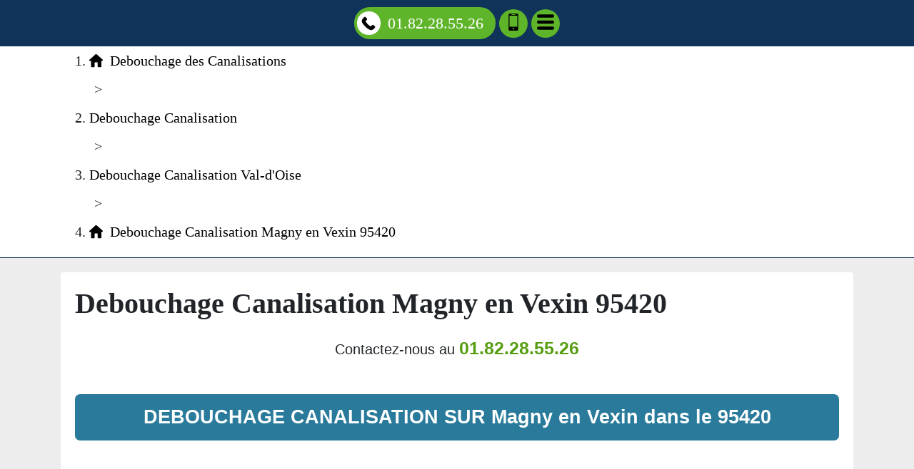

--- FILE ---
content_type: text/html; charset=UTF-8
request_url: https://artisan-local.fr/debouchage-canalisation/95-val-d-oise/95420-magny-en-vexin
body_size: 25317
content:
<!DOCTYPE html> <html lang = "fr" xmlns="http://www.w3.org/1999/xhtml" prefix="og: http://ogp.me/ns#"> <head> <meta http-equiv="X-UA-Compatible" content="IE=edge"> <!--[if lt IE 9]>
<script type="text/javascript" src="https://html5shiv.googlecode.com/svn/trunk/html5.js"></script>
<![endif]--> <meta charset="utf-8"> <meta name="viewport" content="width=device-width, initial-scale=1"> <meta name="theme-color" content="#4285f4"> <meta name="geo.position" content="49.152391443245;1.7873919010162"> <meta name="geo.region" content="FR-95"> <meta name="ICBM" content="49.152391443245, 1.7873919010162"> <link rel="alternate" type="application/rss+xml" title="Debouchage des Canalisations" href="https://artisan-local.fr/feed.xml"><meta property="og:description" content="Debouchage Canalisation Magny en Vexin. Debouchage Toilette Magny en Vexin. Débouchage Evacuation Magny en Vexin. Evacuation Bouchée Magny en Vexin."> <meta property="business:contact_data:street_address" content="Rue de Crosne"> <meta property="business:contact_data:locality" content="Magny en Vexin"> <meta property="business:contact_data:postal_code" content="95420"> <meta property="og:title" content="Debouchage Canalisation Magny en Vexin 95420"> <meta property="og:image" content="images/debouchage-canalisation-magny-en-vexin-95420.png"> <meta property="og:locale" content="fr_FR"> <meta property="place:location:longitude" content="1.7873919010162"> <meta property="business:contact_data:country_name" content="France"> <meta property="og:type" content="business.business"> <meta property="og:site_name" content="Debouchage des Canalisations"> <meta property="place:location:latitude" content="49.152391443245"> <script type="text/javascript">/*<![CDATA[*/function clickIE4(){if(event.button==2){return false;}}
function clickNS4(e){if(document.layers||document.getElementById&&!document.all){if(e.which==2||e.which==3){return false;}}}
if(document.layers){document.captureEvents(Event.MOUSEDOWN);document.onmousedown=clickNS4;}else if(document.all&&!document.getElementById){document.onmousedown=clickIE4;}
document.oncontextmenu=new Function("return false")/*]]>*/</script><meta name="description" content="Debouchage Canalisation Magny en Vexin. Debouchage Toilette Magny en Vexin. Débouchage Evacuation Magny en Vexin. Evacuation Bouchée Magny en Vexin."> <link rel="preconnect" href="https://maps.googleapis.com"> <link rel="preconnect" href="https://maps.gstatic.com"> <meta name="twitter:title" content="Debouchage Canalisation Magny en Vexin 95420"> <meta name="twitter:card" content="summary"> <meta name="twitter:description" content="Debouchage Canalisation Magny en Vexin. Debouchage Toilette Magny en Vexin. Débouchage Evacuation Magny en Vexin. Evacuation Bouchée Magny en Vexin."> <meta name="twitter:site" content="Debouchage des Canalisations"> <meta name="google-site-verification" content="poUSamxL9nLfi4XD23pemiRt5dI7yPfqkIyXa7mH2Hg"> <link rel="apple-touch-icon" href="/apple-touch-icon.png"> <link type="text/css" rel="stylesheet" href="https://cdnjs.cloudflare.com/ajax/libs/twitter-bootstrap/4.1.3/css/bootstrap.min.css"> <meta name="apple-mobile-web-app-capable" content="yes"> <link type="text/css" rel="stylesheet" href="https://cdnjs.cloudflare.com/ajax/libs/twitter-bootstrap/4.1.3/css/bootstrap-theme.min.css"> <title>Debouchage Canalisation Magny en Vexin 95420. Tél : 01.82.28.55.26</title> <link type="text/css" rel="stylesheet" href="https://artisan-local.fr/base.css"> <link type="text/css" rel="stylesheet" href="https://unpkg.com/leaflet@1.3.4/dist/leaflet.css"> <link rel="shortcut icon" type="image/x-icon" href="/favicon.ico"> <link rel="image_src" href="https://artisan-local.fr/images/debouchage-canalisation-magny-en-vexin-95420.png"> <meta name="author" content="Remy Lemarchand"> <link rel="image_src" href="videos/debouchage-canalisation-magny-en-vexin-95420.m4v"> </head> <body> <header> <nav role="navigation" class = "row"> <div id = "menu_text">MENU</div> <a href = "#" id = "close_menu" aria-label="Fermer"><svg class = "icon-svg icon-remove"><use xmlns:xlink="http://www.w3.org/1999/xlink" xlink:href="https://artisan-local.fr/images/icons.svg#remove"></use></svg></a> <ul> <li class = ""><a class = "active" href="https://artisan-local.fr/">Debouchage des Canalisations</a></li> <li class = "has_children visible"><a class = "active" href="https://artisan-local.fr/debouchage-canalisation">Debouchage Canalisation</a><ul> <li class = "has_children"><a href="https://artisan-local.fr/debouchage-canalisation/60-oise">Debouchage Canalisation Oise</a><ul> <li class = ""><a href="https://artisan-local.fr/debouchage-canalisation/60-oise/60000-beauvais">Debouchage Canalisation Beauvais 60000</a></li> <li class = ""><a href="https://artisan-local.fr/debouchage-canalisation/60-oise/60100-creil">Debouchage Canalisation Creil 60100</a></li> <li class = ""><a href="https://artisan-local.fr/debouchage-canalisation/60-oise/60110-meru">Debouchage Canalisation Meru 60110</a></li> <li class = ""><a href="https://artisan-local.fr/debouchage-canalisation/60-oise/60130-saint-just-en-chaussee">Debouchage Canalisation Saint Just en Chaussee 60130</a></li> <li class = ""><a href="https://artisan-local.fr/debouchage-canalisation/60-oise/60140-liancourt">Debouchage Canalisation Liancourt 60140</a></li> <li class = ""><a href="https://artisan-local.fr/debouchage-canalisation/60-oise/60160-montataire">Debouchage Canalisation Montataire 60160</a></li> <li class = ""><a href="https://artisan-local.fr/debouchage-canalisation/60-oise/60180-nogent-sur-oise">Debouchage Canalisation Nogent sur Oise 60180</a></li> <li class = ""><a href="https://artisan-local.fr/debouchage-canalisation/60-oise/60200-compiegne">Debouchage Canalisation Compiegne 60200</a></li> <li class = ""><a href="https://artisan-local.fr/debouchage-canalisation/60-oise/60230-chambly">Debouchage Canalisation Chambly 60230</a></li> <li class = ""><a href="https://artisan-local.fr/debouchage-canalisation/60-oise/60250-mouy">Debouchage Canalisation Mouy 60250</a></li> <li class = ""><a href="https://artisan-local.fr/debouchage-canalisation/60-oise/60260-lamorlaye">Debouchage Canalisation Lamorlaye 60260</a></li> <li class = ""><a href="https://artisan-local.fr/debouchage-canalisation/60-oise/60270-gouvieux">Debouchage Canalisation Gouvieux 60270</a></li> <li class = ""><a href="https://artisan-local.fr/debouchage-canalisation/60-oise/60280-margny-les-compiegne">Debouchage Canalisation Margny les Compiegne 60280</a></li> <li class = ""><a href="https://artisan-local.fr/debouchage-canalisation/60-oise/60300-senlis">Debouchage Canalisation Senlis 60300</a></li> <li class = ""><a href="https://artisan-local.fr/debouchage-canalisation/60-oise/60400-noyon">Debouchage Canalisation Noyon 60400</a></li> <li class = ""><a href="https://artisan-local.fr/debouchage-canalisation/60-oise/60500-chantilly">Debouchage Canalisation Chantilly 60500</a></li> <li class = ""><a href="https://artisan-local.fr/debouchage-canalisation/60-oise/60700-pont-sainte-maxence">Debouchage Canalisation Pont Sainte Maxence 60700</a></li> <li class = ""><a href="https://artisan-local.fr/debouchage-canalisation/60-oise/60800-crepy-en-valois">Debouchage Canalisation Crepy en Valois 60800</a></li> <li class = ""><a href="https://artisan-local.fr/debouchage-canalisation/60-oise/60870-villers-saint-paul">Debouchage Canalisation Villers Saint Paul 60870</a></li> </ul> <span class = "icon-sign">+</span></li> <li class = "has_children"><a href="https://artisan-local.fr/debouchage-canalisation/75-paris">Debouchage Canalisation Paris</a><ul> <li class = ""><a href="https://artisan-local.fr/debouchage-canalisation/75-paris/75001-paris">Debouchage Canalisation Paris 75001</a></li> <li class = ""><a href="https://artisan-local.fr/debouchage-canalisation/75-paris/75002-paris">Debouchage Canalisation Paris 75002</a></li> <li class = ""><a href="https://artisan-local.fr/debouchage-canalisation/75-paris/75003-paris">Debouchage Canalisation Paris 75003</a></li> <li class = ""><a href="https://artisan-local.fr/debouchage-canalisation/75-paris/75004-paris">Debouchage Canalisation Paris 75004</a></li> <li class = ""><a href="https://artisan-local.fr/debouchage-canalisation/75-paris/75005-paris">Debouchage Canalisation Paris 75005</a></li> <li class = ""><a href="https://artisan-local.fr/debouchage-canalisation/75-paris/75006-paris">Debouchage Canalisation Paris 75006</a></li> <li class = ""><a href="https://artisan-local.fr/debouchage-canalisation/75-paris/75007-paris">Debouchage Canalisation Paris 75007</a></li> <li class = ""><a href="https://artisan-local.fr/debouchage-canalisation/75-paris/75008-paris">Debouchage Canalisation Paris 75008</a></li> <li class = ""><a href="https://artisan-local.fr/debouchage-canalisation/75-paris/75009-paris">Debouchage Canalisation Paris 75009</a></li> <li class = ""><a href="https://artisan-local.fr/debouchage-canalisation/75-paris/75010-paris">Debouchage Canalisation Paris 75010</a></li> <li class = ""><a href="https://artisan-local.fr/debouchage-canalisation/75-paris/75011-paris">Debouchage Canalisation Paris 75011</a></li> <li class = ""><a href="https://artisan-local.fr/debouchage-canalisation/75-paris/75012-paris">Debouchage Canalisation Paris 75012</a></li> <li class = ""><a href="https://artisan-local.fr/debouchage-canalisation/75-paris/75013-paris">Debouchage Canalisation Paris 75013</a></li> <li class = ""><a href="https://artisan-local.fr/debouchage-canalisation/75-paris/75014-paris">Debouchage Canalisation Paris 75014</a></li> <li class = ""><a href="https://artisan-local.fr/debouchage-canalisation/75-paris/75015-paris">Debouchage Canalisation Paris 75015</a></li> <li class = ""><a href="https://artisan-local.fr/debouchage-canalisation/75-paris/75016-paris">Debouchage Canalisation Paris 75016</a></li> <li class = ""><a href="https://artisan-local.fr/debouchage-canalisation/75-paris/75017-paris">Debouchage Canalisation Paris 75017</a></li> <li class = ""><a href="https://artisan-local.fr/debouchage-canalisation/75-paris/75018-paris">Debouchage Canalisation Paris 75018</a></li> <li class = ""><a href="https://artisan-local.fr/debouchage-canalisation/75-paris/75019-paris">Debouchage Canalisation Paris 75019</a></li> <li class = ""><a href="https://artisan-local.fr/debouchage-canalisation/75-paris/75020-paris">Debouchage Canalisation Paris 75020</a></li> </ul> <span class = "icon-sign">+</span></li> <li class = "has_children"><a href="https://artisan-local.fr/debouchage-canalisation/77-seine-et-marne">Debouchage Canalisation Seine-et-Marne</a><ul> <li class = ""><a href="https://artisan-local.fr/debouchage-canalisation/77-seine-et-marne/77000-melun">Debouchage Canalisation Melun 77000</a></li> <li class = ""><a href="https://artisan-local.fr/debouchage-canalisation/77-seine-et-marne/77000-vaux-le-penil">Debouchage Canalisation Vaux le Penil 77000</a></li> <li class = ""><a href="https://artisan-local.fr/debouchage-canalisation/77-seine-et-marne/77100-meaux">Debouchage Canalisation Meaux 77100</a></li> <li class = ""><a href="https://artisan-local.fr/debouchage-canalisation/77-seine-et-marne/77100-nanteuil-les-meaux">Debouchage Canalisation Nanteuil les Meaux 77100</a></li> <li class = ""><a href="https://artisan-local.fr/debouchage-canalisation/77-seine-et-marne/77120-coulommiers">Debouchage Canalisation Coulommiers 77120</a></li> <li class = ""><a href="https://artisan-local.fr/debouchage-canalisation/77-seine-et-marne/77120-mouroux">Debouchage Canalisation Mouroux 77120</a></li> <li class = ""><a href="https://artisan-local.fr/debouchage-canalisation/77-seine-et-marne/77124-cregy-les-meaux">Debouchage Canalisation Cregy les Meaux 77124</a></li> <li class = ""><a href="https://artisan-local.fr/debouchage-canalisation/77-seine-et-marne/77124-villenoy">Debouchage Canalisation Villenoy 77124</a></li> <li class = ""><a href="https://artisan-local.fr/debouchage-canalisation/77-seine-et-marne/77127-lieusaint">Debouchage Canalisation Lieusaint 77127</a></li> <li class = ""><a href="https://artisan-local.fr/debouchage-canalisation/77-seine-et-marne/77130-montereau-fault-yonne">Debouchage Canalisation Montereau Fault Yonne 77130</a></li> <li class = ""><a href="https://artisan-local.fr/debouchage-canalisation/77-seine-et-marne/77140-nemours">Debouchage Canalisation Nemours 77140</a></li> <li class = ""><a href="https://artisan-local.fr/debouchage-canalisation/77-seine-et-marne/77140-saint-pierre-les-nemours">Debouchage Canalisation Saint Pierre les Nemours 77140</a></li> <li class = ""><a href="https://artisan-local.fr/debouchage-canalisation/77-seine-et-marne/77144-montevrain">Debouchage Canalisation Montevrain 77144</a></li> <li class = ""><a href="https://artisan-local.fr/debouchage-canalisation/77-seine-et-marne/77150-lesigny">Debouchage Canalisation Lesigny 77150</a></li> <li class = ""><a href="https://artisan-local.fr/debouchage-canalisation/77-seine-et-marne/77160-provins">Debouchage Canalisation Provins 77160</a></li> <li class = ""><a href="https://artisan-local.fr/debouchage-canalisation/77-seine-et-marne/77170-brie-comte-robert">Debouchage Canalisation Brie Comte Robert 77170</a></li> <li class = ""><a href="https://artisan-local.fr/debouchage-canalisation/77-seine-et-marne/77173-chevry-cossigny">Debouchage Canalisation Chevry Cossigny 77173</a></li> <li class = ""><a href="https://artisan-local.fr/debouchage-canalisation/77-seine-et-marne/77176-nandy">Debouchage Canalisation Nandy 77176</a></li> <li class = ""><a href="https://artisan-local.fr/debouchage-canalisation/77-seine-et-marne/77176-savigny-le-temple">Debouchage Canalisation Savigny le Temple 77176</a></li> <li class = ""><a href="https://artisan-local.fr/debouchage-canalisation/77-seine-et-marne/77177-brou-sur-chantereine">Debouchage Canalisation Brou sur Chantereine 77177</a></li> <li class = ""><a href="https://artisan-local.fr/debouchage-canalisation/77-seine-et-marne/77178-saint-pathus">Debouchage Canalisation Saint Pathus 77178</a></li> <li class = ""><a href="https://artisan-local.fr/debouchage-canalisation/77-seine-et-marne/77181-courtry">Debouchage Canalisation Courtry 77181</a></li> <li class = ""><a href="https://artisan-local.fr/debouchage-canalisation/77-seine-et-marne/77184-emerainville">Debouchage Canalisation Emerainville 77184</a></li> <li class = ""><a href="https://artisan-local.fr/debouchage-canalisation/77-seine-et-marne/77185-lognes">Debouchage Canalisation Lognes 77185</a></li> <li class = ""><a href="https://artisan-local.fr/debouchage-canalisation/77-seine-et-marne/77186-noisiel">Debouchage Canalisation Noisiel 77186</a></li> <li class = ""><a href="https://artisan-local.fr/debouchage-canalisation/77-seine-et-marne/77190-dammarie-les-lys">Debouchage Canalisation Dammarie les Lys 77190</a></li> <li class = ""><a href="https://artisan-local.fr/debouchage-canalisation/77-seine-et-marne/77200-torcy">Debouchage Canalisation Torcy 77200</a></li> <li class = ""><a href="https://artisan-local.fr/debouchage-canalisation/77-seine-et-marne/77210-avon">Debouchage Canalisation Avon 77210</a></li> <li class = ""><a href="https://artisan-local.fr/debouchage-canalisation/77-seine-et-marne/77220-gretz-armainvilliers">Debouchage Canalisation Gretz Armainvilliers 77220</a></li> <li class = ""><a href="https://artisan-local.fr/debouchage-canalisation/77-seine-et-marne/77220-tournan-en-brie">Debouchage Canalisation Tournan en Brie 77220</a></li> <li class = ""><a href="https://artisan-local.fr/debouchage-canalisation/77-seine-et-marne/77230-dammartin-en-goele">Debouchage Canalisation Dammartin en Goele 77230</a></li> <li class = ""><a href="https://artisan-local.fr/debouchage-canalisation/77-seine-et-marne/77240-cesson">Debouchage Canalisation Cesson 77240</a></li> <li class = ""><a href="https://artisan-local.fr/debouchage-canalisation/77-seine-et-marne/77240-vert-saint-denis">Debouchage Canalisation Vert Saint Denis 77240</a></li> <li class = ""><a href="https://artisan-local.fr/debouchage-canalisation/77-seine-et-marne/77250-moret-sur-loing">Debouchage Canalisation Moret sur Loing 77250</a></li> <li class = ""><a href="https://artisan-local.fr/debouchage-canalisation/77-seine-et-marne/77250-veneux-les-sablons">Debouchage Canalisation Veneux les Sablons 77250</a></li> <li class = ""><a href="https://artisan-local.fr/debouchage-canalisation/77-seine-et-marne/77260-la-ferte-sous-jouarre">Debouchage Canalisation La Ferte sous Jouarre 77260</a></li> <li class = ""><a href="https://artisan-local.fr/debouchage-canalisation/77-seine-et-marne/77270-villeparisis">Debouchage Canalisation Villeparisis 77270</a></li> <li class = ""><a href="https://artisan-local.fr/debouchage-canalisation/77-seine-et-marne/77280-othis">Debouchage Canalisation Othis 77280</a></li> <li class = ""><a href="https://artisan-local.fr/debouchage-canalisation/77-seine-et-marne/77290-mitry-mory">Debouchage Canalisation Mitry Mory 77290</a></li> <li class = ""><a href="https://artisan-local.fr/debouchage-canalisation/77-seine-et-marne/77300-fontainebleau">Debouchage Canalisation Fontainebleau 77300</a></li> <li class = ""><a href="https://artisan-local.fr/debouchage-canalisation/77-seine-et-marne/77310-saint-fargeau-ponthierry">Debouchage Canalisation Saint Fargeau Ponthierry 77310</a></li> <li class = ""><a href="https://artisan-local.fr/debouchage-canalisation/77-seine-et-marne/77320-la-ferte-gaucher">Debouchage Canalisation La Ferte Gaucher 77320</a></li> <li class = ""><a href="https://artisan-local.fr/debouchage-canalisation/77-seine-et-marne/77330-ozoir-la-ferriere">Debouchage Canalisation Ozoir la Ferriere 77330</a></li> <li class = ""><a href="https://artisan-local.fr/debouchage-canalisation/77-seine-et-marne/77340-pontault-combault">Debouchage Canalisation Pontault Combault 77340</a></li> <li class = ""><a href="https://artisan-local.fr/debouchage-canalisation/77-seine-et-marne/77350-le-mee-sur-seine">Debouchage Canalisation Le Mee sur Seine 77350</a></li> <li class = ""><a href="https://artisan-local.fr/debouchage-canalisation/77-seine-et-marne/77360-vaires-sur-marne">Debouchage Canalisation Vaires sur Marne 77360</a></li> <li class = ""><a href="https://artisan-local.fr/debouchage-canalisation/77-seine-et-marne/77370-nangis">Debouchage Canalisation Nangis 77370</a></li> <li class = ""><a href="https://artisan-local.fr/debouchage-canalisation/77-seine-et-marne/77380-combs-la-ville">Debouchage Canalisation Combs la Ville 77380</a></li> <li class = ""><a href="https://artisan-local.fr/debouchage-canalisation/77-seine-et-marne/77400-lagny-sur-marne">Debouchage Canalisation Lagny sur Marne 77400</a></li> <li class = ""><a href="https://artisan-local.fr/debouchage-canalisation/77-seine-et-marne/77400-saint-thibault-des-vignes">Debouchage Canalisation Saint Thibault des Vignes 77400</a></li> <li class = ""><a href="https://artisan-local.fr/debouchage-canalisation/77-seine-et-marne/77400-thorigny-sur-marne">Debouchage Canalisation Thorigny sur Marne 77400</a></li> <li class = ""><a href="https://artisan-local.fr/debouchage-canalisation/77-seine-et-marne/77410-claye-souilly">Debouchage Canalisation Claye Souilly 77410</a></li> <li class = ""><a href="https://artisan-local.fr/debouchage-canalisation/77-seine-et-marne/77420-champs-sur-marne">Debouchage Canalisation Champs sur Marne 77420</a></li> <li class = ""><a href="https://artisan-local.fr/debouchage-canalisation/77-seine-et-marne/77430-champagne-sur-seine">Debouchage Canalisation Champagne sur Seine 77430</a></li> <li class = ""><a href="https://artisan-local.fr/debouchage-canalisation/77-seine-et-marne/77450-esbly">Debouchage Canalisation Esbly 77450</a></li> <li class = ""><a href="https://artisan-local.fr/debouchage-canalisation/77-seine-et-marne/77460-souppes-sur-loing">Debouchage Canalisation Souppes sur Loing 77460</a></li> <li class = ""><a href="https://artisan-local.fr/debouchage-canalisation/77-seine-et-marne/77470-trilport">Debouchage Canalisation Trilport 77470</a></li> <li class = ""><a href="https://artisan-local.fr/debouchage-canalisation/77-seine-et-marne/77500-chelles">Debouchage Canalisation Chelles 77500</a></li> <li class = ""><a href="https://artisan-local.fr/debouchage-canalisation/77-seine-et-marne/77550-moissy-cramayel">Debouchage Canalisation Moissy Cramayel 77550</a></li> <li class = ""><a href="https://artisan-local.fr/debouchage-canalisation/77-seine-et-marne/77580-crecy-la-chapelle">Debouchage Canalisation Crecy la Chapelle 77580</a></li> <li class = ""><a href="https://artisan-local.fr/debouchage-canalisation/77-seine-et-marne/77590-bois-le-roi">Debouchage Canalisation Bois le Roi 77590</a></li> <li class = ""><a href="https://artisan-local.fr/debouchage-canalisation/77-seine-et-marne/77600-bussy-saint-georges">Debouchage Canalisation Bussy Saint Georges 77600</a></li> <li class = ""><a href="https://artisan-local.fr/debouchage-canalisation/77-seine-et-marne/77610-fontenay-tresigny">Debouchage Canalisation Fontenay Tresigny 77610</a></li> <li class = ""><a href="https://artisan-local.fr/debouchage-canalisation/77-seine-et-marne/77640-jouarre">Debouchage Canalisation Jouarre 77640</a></li> <li class = ""><a href="https://artisan-local.fr/debouchage-canalisation/77-seine-et-marne/77680-roissy-en-brie">Debouchage Canalisation Roissy en Brie 77680</a></li> <li class = ""><a href="https://artisan-local.fr/debouchage-canalisation/77-seine-et-marne/77700-bailly-romainvilliers">Debouchage Canalisation Bailly Romainvilliers 77700</a></li> <li class = ""><a href="https://artisan-local.fr/debouchage-canalisation/77-seine-et-marne/77700-chessy">Debouchage Canalisation Chessy 77700</a></li> <li class = ""><a href="https://artisan-local.fr/debouchage-canalisation/77-seine-et-marne/77700-magny-le-hongre">Debouchage Canalisation Magny le Hongre 77700</a></li> <li class = ""><a href="https://artisan-local.fr/debouchage-canalisation/77-seine-et-marne/77700-serris">Debouchage Canalisation Serris 77700</a></li> <li class = ""><a href="https://artisan-local.fr/debouchage-canalisation/77-seine-et-marne/77720-mormant">Debouchage Canalisation Mormant 77720</a></li> <li class = ""><a href="https://artisan-local.fr/debouchage-canalisation/77-seine-et-marne/77820-le-chatelet-en-brie">Debouchage Canalisation Le Chatelet en Brie 77820</a></li> <li class = ""><a href="https://artisan-local.fr/debouchage-canalisation/77-seine-et-marne/77860-quincy-voisins">Debouchage Canalisation Quincy Voisins 77860</a></li> </ul> <span class = "icon-sign">+</span></li> <li class = "has_children"><a href="https://artisan-local.fr/debouchage-canalisation/78-yvelines">Debouchage Canalisation Yvelines</a><ul> <li class = ""><a href="https://artisan-local.fr/debouchage-canalisation/78-yvelines/78000-versailles">Debouchage Canalisation Versailles 78000</a></li> <li class = ""><a href="https://artisan-local.fr/debouchage-canalisation/78-yvelines/78100-saint-germain-en-laye">Debouchage Canalisation Saint Germain en Laye 78100</a></li> <li class = ""><a href="https://artisan-local.fr/debouchage-canalisation/78-yvelines/78110-le-vesinet">Debouchage Canalisation Le Vesinet 78110</a></li> <li class = ""><a href="https://artisan-local.fr/debouchage-canalisation/78-yvelines/78112-fourqueux">Debouchage Canalisation Fourqueux 78112</a></li> <li class = ""><a href="https://artisan-local.fr/debouchage-canalisation/78-yvelines/78114-magny-les-hameaux">Debouchage Canalisation Magny les Hameaux 78114</a></li> <li class = ""><a href="https://artisan-local.fr/debouchage-canalisation/78-yvelines/78120-rambouillet">Debouchage Canalisation Rambouillet 78120</a></li> <li class = ""><a href="https://artisan-local.fr/debouchage-canalisation/78-yvelines/78130-les-mureaux">Debouchage Canalisation Les Mureaux 78130</a></li> <li class = ""><a href="https://artisan-local.fr/debouchage-canalisation/78-yvelines/78140-velizy-villacoublay">Debouchage Canalisation Velizy Villacoublay 78140</a></li> <li class = ""><a href="https://artisan-local.fr/debouchage-canalisation/78-yvelines/78150-le-chesnay">Debouchage Canalisation Le Chesnay 78150</a></li> <li class = ""><a href="https://artisan-local.fr/debouchage-canalisation/78-yvelines/78160-marly-le-roi">Debouchage Canalisation Marly le Roi 78160</a></li> <li class = ""><a href="https://artisan-local.fr/debouchage-canalisation/78-yvelines/78170-la-celle-saint-cloud">Debouchage Canalisation La Celle Saint Cloud 78170</a></li> <li class = ""><a href="https://artisan-local.fr/debouchage-canalisation/78-yvelines/78180-montigny-le-bretonneux">Debouchage Canalisation Montigny le Bretonneux 78180</a></li> <li class = ""><a href="https://artisan-local.fr/debouchage-canalisation/78-yvelines/78190-trappes">Debouchage Canalisation Trappes 78190</a></li> <li class = ""><a href="https://artisan-local.fr/debouchage-canalisation/78-yvelines/78200-magnanville">Debouchage Canalisation Magnanville 78200</a></li> <li class = ""><a href="https://artisan-local.fr/debouchage-canalisation/78-yvelines/78200-mantes-la-jolie">Debouchage Canalisation Mantes la Jolie 78200</a></li> <li class = ""><a href="https://artisan-local.fr/debouchage-canalisation/78-yvelines/78200-mantes-la-ville">Debouchage Canalisation Mantes la Ville 78200</a></li> <li class = ""><a href="https://artisan-local.fr/debouchage-canalisation/78-yvelines/78210-saint-cyr-l-ecole">Debouchage Canalisation Saint Cyr l'ecole 78210</a></li> <li class = ""><a href="https://artisan-local.fr/debouchage-canalisation/78-yvelines/78220-viroflay">Debouchage Canalisation Viroflay 78220</a></li> <li class = ""><a href="https://artisan-local.fr/debouchage-canalisation/78-yvelines/78230-le-pecq">Debouchage Canalisation Le Pecq 78230</a></li> <li class = ""><a href="https://artisan-local.fr/debouchage-canalisation/78-yvelines/78240-chambourcy">Debouchage Canalisation Chambourcy 78240</a></li> <li class = ""><a href="https://artisan-local.fr/debouchage-canalisation/78-yvelines/78250-meulan-en-yvelines">Debouchage Canalisation Meulan en Yvelines 78250</a></li> <li class = ""><a href="https://artisan-local.fr/debouchage-canalisation/78-yvelines/78260-acheres">Debouchage Canalisation Acheres 78260</a></li> <li class = ""><a href="https://artisan-local.fr/debouchage-canalisation/78-yvelines/78270-bonnieres-sur-seine">Debouchage Canalisation Bonnieres sur Seine 78270</a></li> <li class = ""><a href="https://artisan-local.fr/debouchage-canalisation/78-yvelines/78280-guyancourt">Debouchage Canalisation Guyancourt 78280</a></li> <li class = ""><a href="https://artisan-local.fr/debouchage-canalisation/78-yvelines/78290-croissy-sur-seine">Debouchage Canalisation Croissy sur Seine 78290</a></li> <li class = ""><a href="https://artisan-local.fr/debouchage-canalisation/78-yvelines/78300-poissy">Debouchage Canalisation Poissy 78300</a></li> <li class = ""><a href="https://artisan-local.fr/debouchage-canalisation/78-yvelines/78310-coignieres">Debouchage Canalisation Coignieres 78310</a></li> <li class = ""><a href="https://artisan-local.fr/debouchage-canalisation/78-yvelines/78310-maurepas">Debouchage Canalisation Maurepas 78310</a></li> <li class = ""><a href="https://artisan-local.fr/debouchage-canalisation/78-yvelines/78320-la-verriere">Debouchage Canalisation La Verriere 78320</a></li> <li class = ""><a href="https://artisan-local.fr/debouchage-canalisation/78-yvelines/78320-le-mesnil-saint-denis">Debouchage Canalisation Le Mesnil Saint Denis 78320</a></li> <li class = ""><a href="https://artisan-local.fr/debouchage-canalisation/78-yvelines/78330-fontenay-le-fleury">Debouchage Canalisation Fontenay le Fleury 78330</a></li> <li class = ""><a href="https://artisan-local.fr/debouchage-canalisation/78-yvelines/78340-les-clayes-sous-bois">Debouchage Canalisation Les Clayes sous Bois 78340</a></li> <li class = ""><a href="https://artisan-local.fr/debouchage-canalisation/78-yvelines/78350-jouy-en-josas">Debouchage Canalisation Jouy en Josas 78350</a></li> <li class = ""><a href="https://artisan-local.fr/debouchage-canalisation/78-yvelines/78360-montesson">Debouchage Canalisation Montesson 78360</a></li> <li class = ""><a href="https://artisan-local.fr/debouchage-canalisation/78-yvelines/78370-plaisir">Debouchage Canalisation Plaisir 78370</a></li> <li class = ""><a href="https://artisan-local.fr/debouchage-canalisation/78-yvelines/78380-bougival">Debouchage Canalisation Bougival 78380</a></li> <li class = ""><a href="https://artisan-local.fr/debouchage-canalisation/78-yvelines/78400-chatou">Debouchage Canalisation Chatou 78400</a></li> <li class = ""><a href="https://artisan-local.fr/debouchage-canalisation/78-yvelines/78410-aubergenville">Debouchage Canalisation Aubergenville 78410</a></li> <li class = ""><a href="https://artisan-local.fr/debouchage-canalisation/78-yvelines/78420-carrieres-sur-seine">Debouchage Canalisation Carrieres sur Seine 78420</a></li> <li class = ""><a href="https://artisan-local.fr/debouchage-canalisation/78-yvelines/78430-louveciennes">Debouchage Canalisation Louveciennes 78430</a></li> <li class = ""><a href="https://artisan-local.fr/debouchage-canalisation/78-yvelines/78440-gargenville">Debouchage Canalisation Gargenville 78440</a></li> <li class = ""><a href="https://artisan-local.fr/debouchage-canalisation/78-yvelines/78440-issou">Debouchage Canalisation Issou 78440</a></li> <li class = ""><a href="https://artisan-local.fr/debouchage-canalisation/78-yvelines/78450-villepreux">Debouchage Canalisation Villepreux 78450</a></li> <li class = ""><a href="https://artisan-local.fr/debouchage-canalisation/78-yvelines/78460-chevreuse">Debouchage Canalisation Chevreuse 78460</a></li> <li class = ""><a href="https://artisan-local.fr/debouchage-canalisation/78-yvelines/78470-saint-remy-les-chevreuse">Debouchage Canalisation Saint Remy les Chevreuse 78470</a></li> <li class = ""><a href="https://artisan-local.fr/debouchage-canalisation/78-yvelines/78480-verneuil-sur-seine">Debouchage Canalisation Verneuil sur Seine 78480</a></li> <li class = ""><a href="https://artisan-local.fr/debouchage-canalisation/78-yvelines/78500-sartrouville">Debouchage Canalisation Sartrouville 78500</a></li> <li class = ""><a href="https://artisan-local.fr/debouchage-canalisation/78-yvelines/78510-triel-sur-seine">Debouchage Canalisation Triel sur Seine 78510</a></li> <li class = ""><a href="https://artisan-local.fr/debouchage-canalisation/78-yvelines/78520-limay">Debouchage Canalisation Limay 78520</a></li> <li class = ""><a href="https://artisan-local.fr/debouchage-canalisation/78-yvelines/78530-buc">Debouchage Canalisation Buc 78530</a></li> <li class = ""><a href="https://artisan-local.fr/debouchage-canalisation/78-yvelines/78540-vernouillet">Debouchage Canalisation Vernouillet 78540</a></li> <li class = ""><a href="https://artisan-local.fr/debouchage-canalisation/78-yvelines/78560-le-port-marly">Debouchage Canalisation Le Port Marly 78560</a></li> <li class = ""><a href="https://artisan-local.fr/debouchage-canalisation/78-yvelines/78570-andresy">Debouchage Canalisation Andresy 78570</a></li> <li class = ""><a href="https://artisan-local.fr/debouchage-canalisation/78-yvelines/78570-chanteloup-les-vignes">Debouchage Canalisation Chanteloup les Vignes 78570</a></li> <li class = ""><a href="https://artisan-local.fr/debouchage-canalisation/78-yvelines/78580-maule">Debouchage Canalisation Maule 78580</a></li> <li class = ""><a href="https://artisan-local.fr/debouchage-canalisation/78-yvelines/78590-noisy-le-roi">Debouchage Canalisation Noisy le Roi 78590</a></li> <li class = ""><a href="https://artisan-local.fr/debouchage-canalisation/78-yvelines/78600-le-mesnil-le-roi">Debouchage Canalisation Le Mesnil le Roi 78600</a></li> <li class = ""><a href="https://artisan-local.fr/debouchage-canalisation/78-yvelines/78600-maisons-laffitte">Debouchage Canalisation Maisons Laffitte 78600</a></li> <li class = ""><a href="https://artisan-local.fr/debouchage-canalisation/78-yvelines/78610-le-perray-en-yvelines">Debouchage Canalisation Le Perray en Yvelines 78610</a></li> <li class = ""><a href="https://artisan-local.fr/debouchage-canalisation/78-yvelines/78620-l-etang-la-ville">Debouchage Canalisation L etang la Ville 78620</a></li> <li class = ""><a href="https://artisan-local.fr/debouchage-canalisation/78-yvelines/78630-orgeval">Debouchage Canalisation Orgeval 78630</a></li> <li class = ""><a href="https://artisan-local.fr/debouchage-canalisation/78-yvelines/78650-beynes">Debouchage Canalisation Beynes 78650</a></li> <li class = ""><a href="https://artisan-local.fr/debouchage-canalisation/78-yvelines/78670-villennes-sur-seine">Debouchage Canalisation Villennes sur Seine 78670</a></li> <li class = ""><a href="https://artisan-local.fr/debouchage-canalisation/78-yvelines/78690-les-essarts-le-roi">Debouchage Canalisation Les Essarts le Roi 78690</a></li> <li class = ""><a href="https://artisan-local.fr/debouchage-canalisation/78-yvelines/78700-conflans-sainte-honorine">Debouchage Canalisation Conflans Sainte Honorine 78700</a></li> <li class = ""><a href="https://artisan-local.fr/debouchage-canalisation/78-yvelines/78710-rosny-sur-seine">Debouchage Canalisation Rosny sur Seine 78710</a></li> <li class = ""><a href="https://artisan-local.fr/debouchage-canalisation/78-yvelines/78730-saint-arnoult-en-yvelines">Debouchage Canalisation Saint Arnoult en Yvelines 78730</a></li> <li class = ""><a href="https://artisan-local.fr/debouchage-canalisation/78-yvelines/78740-vaux-sur-seine">Debouchage Canalisation Vaux sur Seine 78740</a></li> <li class = ""><a href="https://artisan-local.fr/debouchage-canalisation/78-yvelines/78760-jouars-pontchartrain">Debouchage Canalisation Jouars Pontchartrain 78760</a></li> <li class = ""><a href="https://artisan-local.fr/debouchage-canalisation/78-yvelines/78780-maurecourt">Debouchage Canalisation Maurecourt 78780</a></li> <li class = ""><a href="https://artisan-local.fr/debouchage-canalisation/78-yvelines/78800-houilles">Debouchage Canalisation Houilles 78800</a></li> <li class = ""><a href="https://artisan-local.fr/debouchage-canalisation/78-yvelines/78820-juziers">Debouchage Canalisation Juziers 78820</a></li> <li class = ""><a href="https://artisan-local.fr/debouchage-canalisation/78-yvelines/78840-freneuse">Debouchage Canalisation Freneuse 78840</a></li> <li class = ""><a href="https://artisan-local.fr/debouchage-canalisation/78-yvelines/78860-saint-nom-la-breteche">Debouchage Canalisation Saint Nom la Breteche 78860</a></li> <li class = ""><a href="https://artisan-local.fr/debouchage-canalisation/78-yvelines/78870-bailly">Debouchage Canalisation Bailly 78870</a></li> <li class = ""><a href="https://artisan-local.fr/debouchage-canalisation/78-yvelines/78920-ecquevilly">Debouchage Canalisation Ecquevilly 78920</a></li> <li class = ""><a href="https://artisan-local.fr/debouchage-canalisation/78-yvelines/78955-carrieres-sous-poissy">Debouchage Canalisation Carrieres sous Poissy 78955</a></li> <li class = ""><a href="https://artisan-local.fr/debouchage-canalisation/78-yvelines/78960-voisins-le-bretonneux">Debouchage Canalisation Voisins le Bretonneux 78960</a></li> <li class = ""><a href="https://artisan-local.fr/debouchage-canalisation/78-yvelines/78990-elancourt">Debouchage Canalisation Elancourt 78990</a></li> </ul> <span class = "icon-sign">+</span></li> <li class = "has_children"><a href="https://artisan-local.fr/debouchage-canalisation/91-essonne">Debouchage Canalisation Essonne</a><ul> <li class = ""><a href="https://artisan-local.fr/debouchage-canalisation/91-essonne/91000-evry">Debouchage Canalisation Evry 91000</a></li> <li class = ""><a href="https://artisan-local.fr/debouchage-canalisation/91-essonne/91070-bondoufle">Debouchage Canalisation Bondoufle 91070</a></li> <li class = ""><a href="https://artisan-local.fr/debouchage-canalisation/91-essonne/91080-courcouronnes">Debouchage Canalisation Courcouronnes 91080</a></li> <li class = ""><a href="https://artisan-local.fr/debouchage-canalisation/91-essonne/91090-lisses">Debouchage Canalisation Lisses 91090</a></li> <li class = ""><a href="https://artisan-local.fr/debouchage-canalisation/91-essonne/91100-corbeil-essonnes">Debouchage Canalisation Corbeil Essonnes 91100</a></li> <li class = ""><a href="https://artisan-local.fr/debouchage-canalisation/91-essonne/91100-villabe">Debouchage Canalisation Villabe 91100</a></li> <li class = ""><a href="https://artisan-local.fr/debouchage-canalisation/91-essonne/91120-palaiseau">Debouchage Canalisation Palaiseau 91120</a></li> <li class = ""><a href="https://artisan-local.fr/debouchage-canalisation/91-essonne/91130-ris-orangis">Debouchage Canalisation Ris Orangis 91130</a></li> <li class = ""><a href="https://artisan-local.fr/debouchage-canalisation/91-essonne/91140-villebon-sur-yvette">Debouchage Canalisation Villebon sur Yvette 91140</a></li> <li class = ""><a href="https://artisan-local.fr/debouchage-canalisation/91-essonne/91150-etampes">Debouchage Canalisation Etampes 91150</a></li> <li class = ""><a href="https://artisan-local.fr/debouchage-canalisation/91-essonne/91150-morigny-champigny">Debouchage Canalisation Morigny Champigny 91150</a></li> <li class = ""><a href="https://artisan-local.fr/debouchage-canalisation/91-essonne/91160-ballainvilliers">Debouchage Canalisation Ballainvilliers 91160</a></li> <li class = ""><a href="https://artisan-local.fr/debouchage-canalisation/91-essonne/91160-longjumeau">Debouchage Canalisation Longjumeau 91160</a></li> <li class = ""><a href="https://artisan-local.fr/debouchage-canalisation/91-essonne/91160-saulx-les-chartreux">Debouchage Canalisation Saulx les Chartreux 91160</a></li> <li class = ""><a href="https://artisan-local.fr/debouchage-canalisation/91-essonne/91170-viry-chatillon">Debouchage Canalisation Viry Chatillon 91170</a></li> <li class = ""><a href="https://artisan-local.fr/debouchage-canalisation/91-essonne/91180-saint-germain-les-arpajon">Debouchage Canalisation Saint Germain les Arpajon 91180</a></li> <li class = ""><a href="https://artisan-local.fr/debouchage-canalisation/91-essonne/91190-gif-sur-yvette">Debouchage Canalisation Gif sur Yvette 91190</a></li> <li class = ""><a href="https://artisan-local.fr/debouchage-canalisation/91-essonne/91200-athis-mons">Debouchage Canalisation Athis Mons 91200</a></li> <li class = ""><a href="https://artisan-local.fr/debouchage-canalisation/91-essonne/91210-draveil">Debouchage Canalisation Draveil 91210</a></li> <li class = ""><a href="https://artisan-local.fr/debouchage-canalisation/91-essonne/91220-bretigny-sur-orge">Debouchage Canalisation Bretigny sur Orge 91220</a></li> <li class = ""><a href="https://artisan-local.fr/debouchage-canalisation/91-essonne/91220-le-plessis-pate">Debouchage Canalisation Le Plessis Pate 91220</a></li> <li class = ""><a href="https://artisan-local.fr/debouchage-canalisation/91-essonne/91230-montgeron">Debouchage Canalisation Montgeron 91230</a></li> <li class = ""><a href="https://artisan-local.fr/debouchage-canalisation/91-essonne/91240-saint-michel-sur-orge">Debouchage Canalisation Saint Michel sur Orge 91240</a></li> <li class = ""><a href="https://artisan-local.fr/debouchage-canalisation/91-essonne/91250-saint-germain-les-corbeil">Debouchage Canalisation Saint Germain les Corbeil 91250</a></li> <li class = ""><a href="https://artisan-local.fr/debouchage-canalisation/91-essonne/91250-saintry-sur-seine">Debouchage Canalisation Saintry sur Seine 91250</a></li> <li class = ""><a href="https://artisan-local.fr/debouchage-canalisation/91-essonne/91260-juvisy-sur-orge">Debouchage Canalisation Juvisy sur Orge 91260</a></li> <li class = ""><a href="https://artisan-local.fr/debouchage-canalisation/91-essonne/91270-vigneux-sur-seine">Debouchage Canalisation Vigneux sur Seine 91270</a></li> <li class = ""><a href="https://artisan-local.fr/debouchage-canalisation/91-essonne/91280-saint-pierre-du-perray">Debouchage Canalisation Saint Pierre du Perray 91280</a></li> <li class = ""><a href="https://artisan-local.fr/debouchage-canalisation/91-essonne/91290-arpajon">Debouchage Canalisation Arpajon 91290</a></li> <li class = ""><a href="https://artisan-local.fr/debouchage-canalisation/91-essonne/91290-la-norville">Debouchage Canalisation La Norville 91290</a></li> <li class = ""><a href="https://artisan-local.fr/debouchage-canalisation/91-essonne/91290-ollainville">Debouchage Canalisation Ollainville 91290</a></li> <li class = ""><a href="https://artisan-local.fr/debouchage-canalisation/91-essonne/91300-massy">Debouchage Canalisation Massy 91300</a></li> <li class = ""><a href="https://artisan-local.fr/debouchage-canalisation/91-essonne/91310-leuville-sur-orge">Debouchage Canalisation Leuville sur Orge 91310</a></li> <li class = ""><a href="https://artisan-local.fr/debouchage-canalisation/91-essonne/91310-linas">Debouchage Canalisation Linas 91310</a></li> <li class = ""><a href="https://artisan-local.fr/debouchage-canalisation/91-essonne/91310-longpont-sur-orge">Debouchage Canalisation Longpont sur Orge 91310</a></li> <li class = ""><a href="https://artisan-local.fr/debouchage-canalisation/91-essonne/91310-montlhery">Debouchage Canalisation Montlhery 91310</a></li> <li class = ""><a href="https://artisan-local.fr/debouchage-canalisation/91-essonne/91320-wissous">Debouchage Canalisation Wissous 91320</a></li> <li class = ""><a href="https://artisan-local.fr/debouchage-canalisation/91-essonne/91330-yerres">Debouchage Canalisation Yerres 91330</a></li> <li class = ""><a href="https://artisan-local.fr/debouchage-canalisation/91-essonne/91350-grigny">Debouchage Canalisation Grigny 91350</a></li> <li class = ""><a href="https://artisan-local.fr/debouchage-canalisation/91-essonne/91360-epinay-sur-orge">Debouchage Canalisation Epinay sur Orge 91360</a></li> <li class = ""><a href="https://artisan-local.fr/debouchage-canalisation/91-essonne/91360-villemoisson-sur-orge">Debouchage Canalisation Villemoisson sur Orge 91360</a></li> <li class = ""><a href="https://artisan-local.fr/debouchage-canalisation/91-essonne/91370-verrieres-le-buisson">Debouchage Canalisation Verrieres le Buisson 91370</a></li> <li class = ""><a href="https://artisan-local.fr/debouchage-canalisation/91-essonne/91380-chilly-mazarin">Debouchage Canalisation Chilly Mazarin 91380</a></li> <li class = ""><a href="https://artisan-local.fr/debouchage-canalisation/91-essonne/91390-morsang-sur-orge">Debouchage Canalisation Morsang sur Orge 91390</a></li> <li class = ""><a href="https://artisan-local.fr/debouchage-canalisation/91-essonne/91400-orsay">Debouchage Canalisation Orsay 91400</a></li> <li class = ""><a href="https://artisan-local.fr/debouchage-canalisation/91-essonne/91410-dourdan">Debouchage Canalisation Dourdan 91410</a></li> <li class = ""><a href="https://artisan-local.fr/debouchage-canalisation/91-essonne/91420-morangis">Debouchage Canalisation Morangis 91420</a></li> <li class = ""><a href="https://artisan-local.fr/debouchage-canalisation/91-essonne/91430-igny">Debouchage Canalisation Igny 91430</a></li> <li class = ""><a href="https://artisan-local.fr/debouchage-canalisation/91-essonne/91440-bures-sur-yvette">Debouchage Canalisation Bures sur Yvette 91440</a></li> <li class = ""><a href="https://artisan-local.fr/debouchage-canalisation/91-essonne/91450-soisy-sur-seine">Debouchage Canalisation Soisy sur Seine 91450</a></li> <li class = ""><a href="https://artisan-local.fr/debouchage-canalisation/91-essonne/91460-marcoussis">Debouchage Canalisation Marcoussis 91460</a></li> <li class = ""><a href="https://artisan-local.fr/debouchage-canalisation/91-essonne/91470-limours">Debouchage Canalisation Limours 91470</a></li> <li class = ""><a href="https://artisan-local.fr/debouchage-canalisation/91-essonne/91480-quincy-sous-senart">Debouchage Canalisation Quincy sous Senart 91480</a></li> <li class = ""><a href="https://artisan-local.fr/debouchage-canalisation/91-essonne/91490-milly-la-foret">Debouchage Canalisation Milly la Foret 91490</a></li> <li class = ""><a href="https://artisan-local.fr/debouchage-canalisation/91-essonne/91510-lardy">Debouchage Canalisation Lardy 91510</a></li> <li class = ""><a href="https://artisan-local.fr/debouchage-canalisation/91-essonne/91520-egly">Debouchage Canalisation Egly 91520</a></li> <li class = ""><a href="https://artisan-local.fr/debouchage-canalisation/91-essonne/91530-saint-cheron">Debouchage Canalisation Saint Cheron 91530</a></li> <li class = ""><a href="https://artisan-local.fr/debouchage-canalisation/91-essonne/91540-mennecy">Debouchage Canalisation Mennecy 91540</a></li> <li class = ""><a href="https://artisan-local.fr/debouchage-canalisation/91-essonne/91550-paray-vieille-poste">Debouchage Canalisation Paray Vieille Poste 91550</a></li> <li class = ""><a href="https://artisan-local.fr/debouchage-canalisation/91-essonne/91560-crosne">Debouchage Canalisation Crosne 91560</a></li> <li class = ""><a href="https://artisan-local.fr/debouchage-canalisation/91-essonne/91570-bievres">Debouchage Canalisation Bievres 91570</a></li> <li class = ""><a href="https://artisan-local.fr/debouchage-canalisation/91-essonne/91580-etrechy">Debouchage Canalisation Etrechy 91580</a></li> <li class = ""><a href="https://artisan-local.fr/debouchage-canalisation/91-essonne/91590-la-ferte-alais">Debouchage Canalisation La Ferte Alais 91590</a></li> <li class = ""><a href="https://artisan-local.fr/debouchage-canalisation/91-essonne/91600-savigny-sur-orge">Debouchage Canalisation Savigny sur Orge 91600</a></li> <li class = ""><a href="https://artisan-local.fr/debouchage-canalisation/91-essonne/91610-ballancourt-sur-essonne">Debouchage Canalisation Ballancourt sur Essonne 91610</a></li> <li class = ""><a href="https://artisan-local.fr/debouchage-canalisation/91-essonne/91620-la-ville-du-bois">Debouchage Canalisation La Ville du Bois 91620</a></li> <li class = ""><a href="https://artisan-local.fr/debouchage-canalisation/91-essonne/91620-nozay">Debouchage Canalisation Nozay 91620</a></li> <li class = ""><a href="https://artisan-local.fr/debouchage-canalisation/91-essonne/91630-marolles-en-hurepoix">Debouchage Canalisation Marolles en Hurepoix 91630</a></li> <li class = ""><a href="https://artisan-local.fr/debouchage-canalisation/91-essonne/91650-breuillet">Debouchage Canalisation Breuillet 91650</a></li> <li class = ""><a href="https://artisan-local.fr/debouchage-canalisation/91-essonne/91670-angerville">Debouchage Canalisation Angerville 91670</a></li> <li class = ""><a href="https://artisan-local.fr/debouchage-canalisation/91-essonne/91700-fleury-merogis">Debouchage Canalisation Fleury Merogis 91700</a></li> <li class = ""><a href="https://artisan-local.fr/debouchage-canalisation/91-essonne/91700-sainte-genevieve-des-bois">Debouchage Canalisation Sainte Genevieve des Bois 91700</a></li> <li class = ""><a href="https://artisan-local.fr/debouchage-canalisation/91-essonne/91700-villiers-sur-orge">Debouchage Canalisation Villiers sur Orge 91700</a></li> <li class = ""><a href="https://artisan-local.fr/debouchage-canalisation/91-essonne/91760-itteville">Debouchage Canalisation Itteville 91760</a></li> <li class = ""><a href="https://artisan-local.fr/debouchage-canalisation/91-essonne/91800-boussy-saint-antoine">Debouchage Canalisation Boussy Saint Antoine 91800</a></li> <li class = ""><a href="https://artisan-local.fr/debouchage-canalisation/91-essonne/91800-brunoy">Debouchage Canalisation Brunoy 91800</a></li> <li class = ""><a href="https://artisan-local.fr/debouchage-canalisation/91-essonne/91830-le-coudray-montceaux">Debouchage Canalisation Le Coudray Montceaux 91830</a></li> <li class = ""><a href="https://artisan-local.fr/debouchage-canalisation/91-essonne/91860-epinay-sous-senart">Debouchage Canalisation Epinay sous Senart 91860</a></li> <li class = ""><a href="https://artisan-local.fr/debouchage-canalisation/91-essonne/91940-les-ulis">Debouchage Canalisation Les Ulis 91940</a></li> </ul> <span class = "icon-sign">+</span></li> <li class = "has_children"><a href="https://artisan-local.fr/debouchage-canalisation/92-hauts-de-seine">Debouchage Canalisation Hauts-de-Seine</a><ul> <li class = ""><a href="https://artisan-local.fr/debouchage-canalisation/92-hauts-de-seine/92000-nanterre">Debouchage Canalisation Nanterre 92000</a></li> <li class = ""><a href="https://artisan-local.fr/debouchage-canalisation/92-hauts-de-seine/92100-boulogne-billancourt">Debouchage Canalisation Boulogne Billancourt 92100</a></li> <li class = ""><a href="https://artisan-local.fr/debouchage-canalisation/92-hauts-de-seine/92110-clichy">Debouchage Canalisation Clichy 92110</a></li> <li class = ""><a href="https://artisan-local.fr/debouchage-canalisation/92-hauts-de-seine/92120-montrouge">Debouchage Canalisation Montrouge 92120</a></li> <li class = ""><a href="https://artisan-local.fr/debouchage-canalisation/92-hauts-de-seine/92130-issy-les-moulineaux">Debouchage Canalisation Issy les Moulineaux 92130</a></li> <li class = ""><a href="https://artisan-local.fr/debouchage-canalisation/92-hauts-de-seine/92140-clamart">Debouchage Canalisation Clamart 92140</a></li> <li class = ""><a href="https://artisan-local.fr/debouchage-canalisation/92-hauts-de-seine/92150-suresnes">Debouchage Canalisation Suresnes 92150</a></li> <li class = ""><a href="https://artisan-local.fr/debouchage-canalisation/92-hauts-de-seine/92160-antony">Debouchage Canalisation Antony 92160</a></li> <li class = ""><a href="https://artisan-local.fr/debouchage-canalisation/92-hauts-de-seine/92170-vanves">Debouchage Canalisation Vanves 92170</a></li> <li class = ""><a href="https://artisan-local.fr/debouchage-canalisation/92-hauts-de-seine/92190-meudon">Debouchage Canalisation Meudon 92190</a></li> <li class = ""><a href="https://artisan-local.fr/debouchage-canalisation/92-hauts-de-seine/92200-neuilly-sur-seine">Debouchage Canalisation Neuilly sur Seine 92200</a></li> <li class = ""><a href="https://artisan-local.fr/debouchage-canalisation/92-hauts-de-seine/92210-saint-cloud">Debouchage Canalisation Saint Cloud 92210</a></li> <li class = ""><a href="https://artisan-local.fr/debouchage-canalisation/92-hauts-de-seine/92220-bagneux">Debouchage Canalisation Bagneux 92220</a></li> <li class = ""><a href="https://artisan-local.fr/debouchage-canalisation/92-hauts-de-seine/92230-gennevilliers">Debouchage Canalisation Gennevilliers 92230</a></li> <li class = ""><a href="https://artisan-local.fr/debouchage-canalisation/92-hauts-de-seine/92240-malakoff">Debouchage Canalisation Malakoff 92240</a></li> <li class = ""><a href="https://artisan-local.fr/debouchage-canalisation/92-hauts-de-seine/92250-la-garenne-colombes">Debouchage Canalisation La Garenne Colombes 92250</a></li> <li class = ""><a href="https://artisan-local.fr/debouchage-canalisation/92-hauts-de-seine/92260-fontenay-aux-roses">Debouchage Canalisation Fontenay aux Roses 92260</a></li> <li class = ""><a href="https://artisan-local.fr/debouchage-canalisation/92-hauts-de-seine/92270-bois-colombes">Debouchage Canalisation Bois Colombes 92270</a></li> <li class = ""><a href="https://artisan-local.fr/debouchage-canalisation/92-hauts-de-seine/92290-chatenay-malabry">Debouchage Canalisation Chatenay Malabry 92290</a></li> <li class = ""><a href="https://artisan-local.fr/debouchage-canalisation/92-hauts-de-seine/92300-levallois-perret">Debouchage Canalisation Levallois Perret 92300</a></li> <li class = ""><a href="https://artisan-local.fr/debouchage-canalisation/92-hauts-de-seine/92310-sevres">Debouchage Canalisation Sevres 92310</a></li> <li class = ""><a href="https://artisan-local.fr/debouchage-canalisation/92-hauts-de-seine/92320-chatillon">Debouchage Canalisation Chatillon 92320</a></li> <li class = ""><a href="https://artisan-local.fr/debouchage-canalisation/92-hauts-de-seine/92330-sceaux">Debouchage Canalisation Sceaux 92330</a></li> <li class = ""><a href="https://artisan-local.fr/debouchage-canalisation/92-hauts-de-seine/92340-bourg-la-reine">Debouchage Canalisation Bourg la Reine 92340</a></li> <li class = ""><a href="https://artisan-local.fr/debouchage-canalisation/92-hauts-de-seine/92350-le-plessis-robinson">Debouchage Canalisation Le Plessis Robinson 92350</a></li> <li class = ""><a href="https://artisan-local.fr/debouchage-canalisation/92-hauts-de-seine/92370-chaville">Debouchage Canalisation Chaville 92370</a></li> <li class = ""><a href="https://artisan-local.fr/debouchage-canalisation/92-hauts-de-seine/92380-garches">Debouchage Canalisation Garches 92380</a></li> <li class = ""><a href="https://artisan-local.fr/debouchage-canalisation/92-hauts-de-seine/92390-villeneuve-la-garenne">Debouchage Canalisation Villeneuve la Garenne 92390</a></li> <li class = ""><a href="https://artisan-local.fr/debouchage-canalisation/92-hauts-de-seine/92400-courbevoie">Debouchage Canalisation Courbevoie 92400</a></li> <li class = ""><a href="https://artisan-local.fr/debouchage-canalisation/92-hauts-de-seine/92410-ville-d-avray">Debouchage Canalisation Ville d'Avray 92410</a></li> <li class = ""><a href="https://artisan-local.fr/debouchage-canalisation/92-hauts-de-seine/92420-vaucresson">Debouchage Canalisation Vaucresson 92420</a></li> <li class = ""><a href="https://artisan-local.fr/debouchage-canalisation/92-hauts-de-seine/92430-marnes-la-coquette">Debouchage Canalisation Marnes la Coquette 92430</a></li> <li class = ""><a href="https://artisan-local.fr/debouchage-canalisation/92-hauts-de-seine/92500-rueil-malmaison">Debouchage Canalisation Rueil Malmaison 92500</a></li> <li class = ""><a href="https://artisan-local.fr/debouchage-canalisation/92-hauts-de-seine/92600-asnieres-sur-seine">Debouchage Canalisation Asnieres sur Seine 92600</a></li> <li class = ""><a href="https://artisan-local.fr/debouchage-canalisation/92-hauts-de-seine/92700-colombes">Debouchage Canalisation Colombes 92700</a></li> <li class = ""><a href="https://artisan-local.fr/debouchage-canalisation/92-hauts-de-seine/92800-puteaux">Debouchage Canalisation Puteaux 92800</a></li> </ul> <span class = "icon-sign">+</span></li> <li class = "has_children"><a href="https://artisan-local.fr/debouchage-canalisation/93-seine-saint-denis">Debouchage Canalisation Seine-Saint-Denis</a><ul> <li class = ""><a href="https://artisan-local.fr/debouchage-canalisation/93-seine-saint-denis/93000-bobigny">Debouchage Canalisation Bobigny 93000</a></li> <li class = ""><a href="https://artisan-local.fr/debouchage-canalisation/93-seine-saint-denis/93100-montreuil">Debouchage Canalisation Montreuil 93100</a></li> <li class = ""><a href="https://artisan-local.fr/debouchage-canalisation/93-seine-saint-denis/93110-rosny-sous-bois">Debouchage Canalisation Rosny sous Bois 93110</a></li> <li class = ""><a href="https://artisan-local.fr/debouchage-canalisation/93-seine-saint-denis/93120-la-courneuve">Debouchage Canalisation La Courneuve 93120</a></li> <li class = ""><a href="https://artisan-local.fr/debouchage-canalisation/93-seine-saint-denis/93130-noisy-le-sec">Debouchage Canalisation Noisy le Sec 93130</a></li> <li class = ""><a href="https://artisan-local.fr/debouchage-canalisation/93-seine-saint-denis/93140-bondy">Debouchage Canalisation Bondy 93140</a></li> <li class = ""><a href="https://artisan-local.fr/debouchage-canalisation/93-seine-saint-denis/93150-le-blanc-mesnil">Debouchage Canalisation Le Blanc Mesnil 93150</a></li> <li class = ""><a href="https://artisan-local.fr/debouchage-canalisation/93-seine-saint-denis/93160-noisy-le-grand">Debouchage Canalisation Noisy le Grand 93160</a></li> <li class = ""><a href="https://artisan-local.fr/debouchage-canalisation/93-seine-saint-denis/93170-bagnolet">Debouchage Canalisation Bagnolet 93170</a></li> <li class = ""><a href="https://artisan-local.fr/debouchage-canalisation/93-seine-saint-denis/93190-livry-gargan">Debouchage Canalisation Livry Gargan 93190</a></li> <li class = ""><a href="https://artisan-local.fr/debouchage-canalisation/93-seine-saint-denis/93200-saint-denis">Debouchage Canalisation Saint Denis 93200</a></li> <li class = ""><a href="https://artisan-local.fr/debouchage-canalisation/93-seine-saint-denis/93220-gagny">Debouchage Canalisation Gagny 93220</a></li> <li class = ""><a href="https://artisan-local.fr/debouchage-canalisation/93-seine-saint-denis/93230-romainville">Debouchage Canalisation Romainville 93230</a></li> <li class = ""><a href="https://artisan-local.fr/debouchage-canalisation/93-seine-saint-denis/93240-stains">Debouchage Canalisation Stains 93240</a></li> <li class = ""><a href="https://artisan-local.fr/debouchage-canalisation/93-seine-saint-denis/93250-villemomble">Debouchage Canalisation Villemomble 93250</a></li> <li class = ""><a href="https://artisan-local.fr/debouchage-canalisation/93-seine-saint-denis/93260-les-lilas">Debouchage Canalisation Les Lilas 93260</a></li> <li class = ""><a href="https://artisan-local.fr/debouchage-canalisation/93-seine-saint-denis/93270-sevran">Debouchage Canalisation Sevran 93270</a></li> <li class = ""><a href="https://artisan-local.fr/debouchage-canalisation/93-seine-saint-denis/93290-tremblay-en-france">Debouchage Canalisation Tremblay en France 93290</a></li> <li class = ""><a href="https://artisan-local.fr/debouchage-canalisation/93-seine-saint-denis/93300-aubervilliers">Debouchage Canalisation Aubervilliers 93300</a></li> <li class = ""><a href="https://artisan-local.fr/debouchage-canalisation/93-seine-saint-denis/93310-le-pre-saint-gervais">Debouchage Canalisation Le Pre Saint Gervais 93310</a></li> <li class = ""><a href="https://artisan-local.fr/debouchage-canalisation/93-seine-saint-denis/93320-les-pavillons-sous-bois">Debouchage Canalisation Les Pavillons sous Bois 93320</a></li> <li class = ""><a href="https://artisan-local.fr/debouchage-canalisation/93-seine-saint-denis/93330-neuilly-sur-marne">Debouchage Canalisation Neuilly sur Marne 93330</a></li> <li class = ""><a href="https://artisan-local.fr/debouchage-canalisation/93-seine-saint-denis/93340-le-raincy">Debouchage Canalisation Le Raincy 93340</a></li> <li class = ""><a href="https://artisan-local.fr/debouchage-canalisation/93-seine-saint-denis/93350-le-bourget">Debouchage Canalisation Le Bourget 93350</a></li> <li class = ""><a href="https://artisan-local.fr/debouchage-canalisation/93-seine-saint-denis/93360-neuilly-plaisance">Debouchage Canalisation Neuilly Plaisance 93360</a></li> <li class = ""><a href="https://artisan-local.fr/debouchage-canalisation/93-seine-saint-denis/93370-montfermeil">Debouchage Canalisation Montfermeil 93370</a></li> <li class = ""><a href="https://artisan-local.fr/debouchage-canalisation/93-seine-saint-denis/93380-pierrefitte-sur-seine">Debouchage Canalisation Pierrefitte sur Seine 93380</a></li> <li class = ""><a href="https://artisan-local.fr/debouchage-canalisation/93-seine-saint-denis/93390-clichy-sous-bois">Debouchage Canalisation Clichy sous Bois 93390</a></li> <li class = ""><a href="https://artisan-local.fr/debouchage-canalisation/93-seine-saint-denis/93400-saint-ouen">Debouchage Canalisation Saint Ouen 93400</a></li> <li class = ""><a href="https://artisan-local.fr/debouchage-canalisation/93-seine-saint-denis/93410-vaujours">Debouchage Canalisation Vaujours 93410</a></li> <li class = ""><a href="https://artisan-local.fr/debouchage-canalisation/93-seine-saint-denis/93420-villepinte">Debouchage Canalisation Villepinte 93420</a></li> <li class = ""><a href="https://artisan-local.fr/debouchage-canalisation/93-seine-saint-denis/93430-villetaneuse">Debouchage Canalisation Villetaneuse 93430</a></li> <li class = ""><a href="https://artisan-local.fr/debouchage-canalisation/93-seine-saint-denis/93440-dugny">Debouchage Canalisation Dugny 93440</a></li> <li class = ""><a href="https://artisan-local.fr/debouchage-canalisation/93-seine-saint-denis/93460-gournay-sur-marne">Debouchage Canalisation Gournay sur Marne 93460</a></li> <li class = ""><a href="https://artisan-local.fr/debouchage-canalisation/93-seine-saint-denis/93470-coubron">Debouchage Canalisation Coubron 93470</a></li> <li class = ""><a href="https://artisan-local.fr/debouchage-canalisation/93-seine-saint-denis/93500-pantin">Debouchage Canalisation Pantin 93500</a></li> <li class = ""><a href="https://artisan-local.fr/debouchage-canalisation/93-seine-saint-denis/93600-aulnay-sous-bois">Debouchage Canalisation Aulnay sous Bois 93600</a></li> <li class = ""><a href="https://artisan-local.fr/debouchage-canalisation/93-seine-saint-denis/93700-drancy">Debouchage Canalisation Drancy 93700</a></li> <li class = ""><a href="https://artisan-local.fr/debouchage-canalisation/93-seine-saint-denis/93800-epinay-sur-seine">Debouchage Canalisation Epinay sur Seine 93800</a></li> </ul> <span class = "icon-sign">+</span></li> <li class = "has_children"><a href="https://artisan-local.fr/debouchage-canalisation/94-val-de-marne">Debouchage Canalisation Val-de-Marne</a><ul> <li class = ""><a href="https://artisan-local.fr/debouchage-canalisation/94-val-de-marne/94000-creteil">Debouchage Canalisation Creteil 94000</a></li> <li class = ""><a href="https://artisan-local.fr/debouchage-canalisation/94-val-de-marne/94100-saint-maur-des-fosses">Debouchage Canalisation Saint Maur des Fosses 94100</a></li> <li class = ""><a href="https://artisan-local.fr/debouchage-canalisation/94-val-de-marne/94110-arcueil">Debouchage Canalisation Arcueil 94110</a></li> <li class = ""><a href="https://artisan-local.fr/debouchage-canalisation/94-val-de-marne/94120-fontenay-sous-bois">Debouchage Canalisation Fontenay sous Bois 94120</a></li> <li class = ""><a href="https://artisan-local.fr/debouchage-canalisation/94-val-de-marne/94130-nogent-sur-marne">Debouchage Canalisation Nogent sur Marne 94130</a></li> <li class = ""><a href="https://artisan-local.fr/debouchage-canalisation/94-val-de-marne/94140-alfortville">Debouchage Canalisation Alfortville 94140</a></li> <li class = ""><a href="https://artisan-local.fr/debouchage-canalisation/94-val-de-marne/94150-rungis">Debouchage Canalisation Rungis 94150</a></li> <li class = ""><a href="https://artisan-local.fr/debouchage-canalisation/94-val-de-marne/94160-saint-mande">Debouchage Canalisation Saint Mande 94160</a></li> <li class = ""><a href="https://artisan-local.fr/debouchage-canalisation/94-val-de-marne/94170-le-perreux-sur-marne">Debouchage Canalisation Le Perreux sur Marne 94170</a></li> <li class = ""><a href="https://artisan-local.fr/debouchage-canalisation/94-val-de-marne/94190-villeneuve-saint-georges">Debouchage Canalisation Villeneuve Saint Georges 94190</a></li> <li class = ""><a href="https://artisan-local.fr/debouchage-canalisation/94-val-de-marne/94200-ivry-sur-seine">Debouchage Canalisation Ivry sur Seine 94200</a></li> <li class = ""><a href="https://artisan-local.fr/debouchage-canalisation/94-val-de-marne/94220-charenton-le-pont">Debouchage Canalisation Charenton le Pont 94220</a></li> <li class = ""><a href="https://artisan-local.fr/debouchage-canalisation/94-val-de-marne/94230-cachan">Debouchage Canalisation Cachan 94230</a></li> <li class = ""><a href="https://artisan-local.fr/debouchage-canalisation/94-val-de-marne/94240-l-hay-les-roses">Debouchage Canalisation L Hay les Roses 94240</a></li> <li class = ""><a href="https://artisan-local.fr/debouchage-canalisation/94-val-de-marne/94250-gentilly">Debouchage Canalisation Gentilly 94250</a></li> <li class = ""><a href="https://artisan-local.fr/debouchage-canalisation/94-val-de-marne/94260-fresnes">Debouchage Canalisation Fresnes 94260</a></li> <li class = ""><a href="https://artisan-local.fr/debouchage-canalisation/94-val-de-marne/94270-le-kremlin-bicetre">Debouchage Canalisation Le Kremlin Bicetre 94270</a></li> <li class = ""><a href="https://artisan-local.fr/debouchage-canalisation/94-val-de-marne/94290-villeneuve-le-roi">Debouchage Canalisation Villeneuve le Roi 94290</a></li> <li class = ""><a href="https://artisan-local.fr/debouchage-canalisation/94-val-de-marne/94300-vincennes">Debouchage Canalisation Vincennes 94300</a></li> <li class = ""><a href="https://artisan-local.fr/debouchage-canalisation/94-val-de-marne/94310-orly">Debouchage Canalisation Orly 94310</a></li> <li class = ""><a href="https://artisan-local.fr/debouchage-canalisation/94-val-de-marne/94320-thiais">Debouchage Canalisation Thiais 94320</a></li> <li class = ""><a href="https://artisan-local.fr/debouchage-canalisation/94-val-de-marne/94340-joinville-le-pont">Debouchage Canalisation Joinville le Pont 94340</a></li> <li class = ""><a href="https://artisan-local.fr/debouchage-canalisation/94-val-de-marne/94350-villiers-sur-marne">Debouchage Canalisation Villiers sur Marne 94350</a></li> <li class = ""><a href="https://artisan-local.fr/debouchage-canalisation/94-val-de-marne/94360-bry-sur-marne">Debouchage Canalisation Bry sur Marne 94360</a></li> <li class = ""><a href="https://artisan-local.fr/debouchage-canalisation/94-val-de-marne/94370-sucy-en-brie">Debouchage Canalisation Sucy en Brie 94370</a></li> <li class = ""><a href="https://artisan-local.fr/debouchage-canalisation/94-val-de-marne/94380-bonneuil-sur-marne">Debouchage Canalisation Bonneuil sur Marne 94380</a></li> <li class = ""><a href="https://artisan-local.fr/debouchage-canalisation/94-val-de-marne/94400-vitry-sur-seine">Debouchage Canalisation Vitry sur Seine 94400</a></li> <li class = ""><a href="https://artisan-local.fr/debouchage-canalisation/94-val-de-marne/94410-saint-maurice">Debouchage Canalisation Saint Maurice 94410</a></li> <li class = ""><a href="https://artisan-local.fr/debouchage-canalisation/94-val-de-marne/94420-le-plessis-trevise">Debouchage Canalisation Le Plessis Trevise 94420</a></li> <li class = ""><a href="https://artisan-local.fr/debouchage-canalisation/94-val-de-marne/94430-chennevieres-sur-marne">Debouchage Canalisation Chennevieres sur Marne 94430</a></li> <li class = ""><a href="https://artisan-local.fr/debouchage-canalisation/94-val-de-marne/94440-marolles-en-brie">Debouchage Canalisation Marolles en Brie 94440</a></li> <li class = ""><a href="https://artisan-local.fr/debouchage-canalisation/94-val-de-marne/94440-santeny">Debouchage Canalisation Santeny 94440</a></li> <li class = ""><a href="https://artisan-local.fr/debouchage-canalisation/94-val-de-marne/94440-villecresnes">Debouchage Canalisation Villecresnes 94440</a></li> <li class = ""><a href="https://artisan-local.fr/debouchage-canalisation/94-val-de-marne/94450-limeil-brevannes">Debouchage Canalisation Limeil Brevannes 94450</a></li> <li class = ""><a href="https://artisan-local.fr/debouchage-canalisation/94-val-de-marne/94460-valenton">Debouchage Canalisation Valenton 94460</a></li> <li class = ""><a href="https://artisan-local.fr/debouchage-canalisation/94-val-de-marne/94470-boissy-saint-leger">Debouchage Canalisation Boissy Saint Leger 94470</a></li> <li class = ""><a href="https://artisan-local.fr/debouchage-canalisation/94-val-de-marne/94480-ablon-sur-seine">Debouchage Canalisation Ablon sur Seine 94480</a></li> <li class = ""><a href="https://artisan-local.fr/debouchage-canalisation/94-val-de-marne/94490-ormesson-sur-marne">Debouchage Canalisation Ormesson sur Marne 94490</a></li> <li class = ""><a href="https://artisan-local.fr/debouchage-canalisation/94-val-de-marne/94500-champigny-sur-marne">Debouchage Canalisation Champigny sur Marne 94500</a></li> <li class = ""><a href="https://artisan-local.fr/debouchage-canalisation/94-val-de-marne/94510-la-queue-en-brie">Debouchage Canalisation La Queue en Brie 94510</a></li> <li class = ""><a href="https://artisan-local.fr/debouchage-canalisation/94-val-de-marne/94520-mandres-les-roses">Debouchage Canalisation Mandres les Roses 94520</a></li> <li class = ""><a href="https://artisan-local.fr/debouchage-canalisation/94-val-de-marne/94520-perigny">Debouchage Canalisation Perigny 94520</a></li> <li class = ""><a href="https://artisan-local.fr/debouchage-canalisation/94-val-de-marne/94550-chevilly-larue">Debouchage Canalisation Chevilly Larue 94550</a></li> <li class = ""><a href="https://artisan-local.fr/debouchage-canalisation/94-val-de-marne/94600-choisy-le-roi">Debouchage Canalisation Choisy le Roi 94600</a></li> <li class = ""><a href="https://artisan-local.fr/debouchage-canalisation/94-val-de-marne/94700-maisons-alfort">Debouchage Canalisation Maisons Alfort 94700</a></li> <li class = ""><a href="https://artisan-local.fr/debouchage-canalisation/94-val-de-marne/94800-villejuif">Debouchage Canalisation Villejuif 94800</a></li> <li class = ""><a href="https://artisan-local.fr/debouchage-canalisation/94-val-de-marne/94880-noiseau">Debouchage Canalisation Noiseau 94880</a></li> </ul> <span class = "icon-sign">+</span></li> <li class = "has_children visible"><a class = "active" href="https://artisan-local.fr/debouchage-canalisation/95-val-d-oise">Debouchage Canalisation Val-d'Oise</a><ul> <li class = ""><a href="https://artisan-local.fr/debouchage-canalisation/95-val-d-oise/95000-cergy">Debouchage Canalisation Cergy 95000</a></li> <li class = ""><a href="https://artisan-local.fr/debouchage-canalisation/95-val-d-oise/95000-neuville-sur-oise">Debouchage Canalisation Neuville sur Oise 95000</a></li> <li class = ""><a href="https://artisan-local.fr/debouchage-canalisation/95-val-d-oise/95000-pontoise">Debouchage Canalisation Pontoise 95000</a></li> <li class = ""><a href="https://artisan-local.fr/debouchage-canalisation/95-val-d-oise/95100-argenteuil">Debouchage Canalisation Argenteuil 95100</a></li> <li class = ""><a href="https://artisan-local.fr/debouchage-canalisation/95-val-d-oise/95110-sannois">Debouchage Canalisation Sannois 95110</a></li> <li class = ""><a href="https://artisan-local.fr/debouchage-canalisation/95-val-d-oise/95120-ermont">Debouchage Canalisation Ermont 95120</a></li> <li class = ""><a href="https://artisan-local.fr/debouchage-canalisation/95-val-d-oise/95130-franconville">Debouchage Canalisation Franconville 95130</a></li> <li class = ""><a href="https://artisan-local.fr/debouchage-canalisation/95-val-d-oise/95130-le-plessis-bouchard">Debouchage Canalisation Le Plessis Bouchard 95130</a></li> <li class = ""><a href="https://artisan-local.fr/debouchage-canalisation/95-val-d-oise/95140-garges-les-gonesse">Debouchage Canalisation Garges les Gonesse 95140</a></li> <li class = ""><a href="https://artisan-local.fr/debouchage-canalisation/95-val-d-oise/95150-taverny">Debouchage Canalisation Taverny 95150</a></li> <li class = ""><a href="https://artisan-local.fr/debouchage-canalisation/95-val-d-oise/95160-montmorency">Debouchage Canalisation Montmorency 95160</a></li> <li class = ""><a href="https://artisan-local.fr/debouchage-canalisation/95-val-d-oise/95170-deuil-la-barre">Debouchage Canalisation Deuil la Barre 95170</a></li> <li class = ""><a href="https://artisan-local.fr/debouchage-canalisation/95-val-d-oise/95180-menucourt">Debouchage Canalisation Menucourt 95180</a></li> <li class = ""><a href="https://artisan-local.fr/debouchage-canalisation/95-val-d-oise/95190-goussainville">Debouchage Canalisation Goussainville 95190</a></li> <li class = ""><a href="https://artisan-local.fr/debouchage-canalisation/95-val-d-oise/95200-sarcelles">Debouchage Canalisation Sarcelles 95200</a></li> <li class = ""><a href="https://artisan-local.fr/debouchage-canalisation/95-val-d-oise/95210-saint-gratien">Debouchage Canalisation Saint Gratien 95210</a></li> <li class = ""><a href="https://artisan-local.fr/debouchage-canalisation/95-val-d-oise/95220-herblay">Debouchage Canalisation Herblay 95220</a></li> <li class = ""><a href="https://artisan-local.fr/debouchage-canalisation/95-val-d-oise/95230-soisy-sous-montmorency">Debouchage Canalisation Soisy sous Montmorency 95230</a></li> <li class = ""><a href="https://artisan-local.fr/debouchage-canalisation/95-val-d-oise/95240-cormeilles-en-parisis">Debouchage Canalisation Cormeilles en Parisis 95240</a></li> <li class = ""><a href="https://artisan-local.fr/debouchage-canalisation/95-val-d-oise/95250-beauchamp">Debouchage Canalisation Beauchamp 95250</a></li> <li class = ""><a href="https://artisan-local.fr/debouchage-canalisation/95-val-d-oise/95260-beaumont-sur-oise">Debouchage Canalisation Beaumont sur Oise 95260</a></li> <li class = ""><a href="https://artisan-local.fr/debouchage-canalisation/95-val-d-oise/95270-asnieres-sur-oise">Debouchage Canalisation Asnieres sur Oise 95270</a></li> <li class = ""><a href="https://artisan-local.fr/debouchage-canalisation/95-val-d-oise/95270-belloy-en-france">Debouchage Canalisation Belloy en France 95270</a></li> <li class = ""><a href="https://artisan-local.fr/debouchage-canalisation/95-val-d-oise/95270-chaumontel">Debouchage Canalisation Chaumontel 95270</a></li> <li class = ""><a href="https://artisan-local.fr/debouchage-canalisation/95-val-d-oise/95270-luzarches">Debouchage Canalisation Luzarches 95270</a></li> <li class = ""><a href="https://artisan-local.fr/debouchage-canalisation/95-val-d-oise/95270-saint-martin-du-tertre">Debouchage Canalisation Saint Martin du Tertre 95270</a></li> <li class = ""><a href="https://artisan-local.fr/debouchage-canalisation/95-val-d-oise/95270-viarmes">Debouchage Canalisation Viarmes 95270</a></li> <li class = ""><a href="https://artisan-local.fr/debouchage-canalisation/95-val-d-oise/95280-jouy-le-moutier">Debouchage Canalisation Jouy le Moutier 95280</a></li> <li class = ""><a href="https://artisan-local.fr/debouchage-canalisation/95-val-d-oise/95290-l-isle-adam">Debouchage Canalisation L Isle Adam 95290</a></li> <li class = ""><a href="https://artisan-local.fr/debouchage-canalisation/95-val-d-oise/95300-ennery">Debouchage Canalisation Ennery 95300</a></li> <li class = ""><a href="https://artisan-local.fr/debouchage-canalisation/95-val-d-oise/95310-saint-ouen-l-aumone">Debouchage Canalisation Saint Ouen l Aumone 95310</a></li> <li class = ""><a href="https://artisan-local.fr/debouchage-canalisation/95-val-d-oise/95320-saint-leu-la-foret">Debouchage Canalisation Saint Leu la Foret 95320</a></li> <li class = ""><a href="https://artisan-local.fr/debouchage-canalisation/95-val-d-oise/95330-domont">Debouchage Canalisation Domont 95330</a></li> <li class = ""><a href="https://artisan-local.fr/debouchage-canalisation/95-val-d-oise/95340-bernes-sur-oise">Debouchage Canalisation Bernes sur Oise 95340</a></li> <li class = ""><a href="https://artisan-local.fr/debouchage-canalisation/95-val-d-oise/95340-persan">Debouchage Canalisation Persan 95340</a></li> <li class = ""><a href="https://artisan-local.fr/debouchage-canalisation/95-val-d-oise/95350-saint-brice-sous-foret">Debouchage Canalisation Saint Brice sous Foret 95350</a></li> <li class = ""><a href="https://artisan-local.fr/debouchage-canalisation/95-val-d-oise/95360-montmagny">Debouchage Canalisation Montmagny 95360</a></li> <li class = ""><a href="https://artisan-local.fr/debouchage-canalisation/95-val-d-oise/95370-montigny-les-cormeilles">Debouchage Canalisation Montigny les Cormeilles 95370</a></li> <li class = ""><a href="https://artisan-local.fr/debouchage-canalisation/95-val-d-oise/95380-louvres">Debouchage Canalisation Louvres 95380</a></li> <li class = ""><a href="https://artisan-local.fr/debouchage-canalisation/95-val-d-oise/95380-puiseux-en-france">Debouchage Canalisation Puiseux en France 95380</a></li> <li class = ""><a href="https://artisan-local.fr/debouchage-canalisation/95-val-d-oise/95390-saint-prix">Debouchage Canalisation Saint Prix 95390</a></li> <li class = ""><a href="https://artisan-local.fr/debouchage-canalisation/95-val-d-oise/95400-arnouville-les-gonesse">Debouchage Canalisation Arnouville les Gonesse 95400</a></li> <li class = ""><a href="https://artisan-local.fr/debouchage-canalisation/95-val-d-oise/95400-villiers-le-bel">Debouchage Canalisation Villiers le Bel 95400</a></li> <li class = ""><a href="https://artisan-local.fr/debouchage-canalisation/95-val-d-oise/95410-groslay">Debouchage Canalisation Groslay 95410</a></li> <li class = ""><a class = "active" href="https://artisan-local.fr/debouchage-canalisation/95-val-d-oise/95420-magny-en-vexin">Debouchage Canalisation Magny en Vexin 95420</a></li> <li class = ""><a href="https://artisan-local.fr/debouchage-canalisation/95-val-d-oise/95430-auvers-sur-oise">Debouchage Canalisation Auvers sur Oise 95430</a></li> <li class = ""><a href="https://artisan-local.fr/debouchage-canalisation/95-val-d-oise/95430-butry-sur-oise">Debouchage Canalisation Butry sur Oise 95430</a></li> <li class = ""><a href="https://artisan-local.fr/debouchage-canalisation/95-val-d-oise/95440-ecouen">Debouchage Canalisation Ecouen 95440</a></li> <li class = ""><a href="https://artisan-local.fr/debouchage-canalisation/95-val-d-oise/95460-ezanville">Debouchage Canalisation Ezanville 95460</a></li> <li class = ""><a href="https://artisan-local.fr/debouchage-canalisation/95-val-d-oise/95470-fosses">Debouchage Canalisation Fosses 95470</a></li> <li class = ""><a href="https://artisan-local.fr/debouchage-canalisation/95-val-d-oise/95470-saint-witz">Debouchage Canalisation Saint Witz 95470</a></li> <li class = ""><a href="https://artisan-local.fr/debouchage-canalisation/95-val-d-oise/95470-survilliers">Debouchage Canalisation Survilliers 95470</a></li> <li class = ""><a href="https://artisan-local.fr/debouchage-canalisation/95-val-d-oise/95470-vemars">Debouchage Canalisation Vemars 95470</a></li> <li class = ""><a href="https://artisan-local.fr/debouchage-canalisation/95-val-d-oise/95480-pierrelaye">Debouchage Canalisation Pierrelaye 95480</a></li> <li class = ""><a href="https://artisan-local.fr/debouchage-canalisation/95-val-d-oise/95490-vaureal">Debouchage Canalisation Vaureal 95490</a></li> <li class = ""><a href="https://artisan-local.fr/debouchage-canalisation/95-val-d-oise/95500-gonesse">Debouchage Canalisation Gonesse 95500</a></li> <li class = ""><a href="https://artisan-local.fr/debouchage-canalisation/95-val-d-oise/95500-le-thillay">Debouchage Canalisation Le Thillay 95500</a></li> <li class = ""><a href="https://artisan-local.fr/debouchage-canalisation/95-val-d-oise/95520-osny">Debouchage Canalisation Osny 95520</a></li> <li class = ""><a href="https://artisan-local.fr/debouchage-canalisation/95-val-d-oise/95530-la-frette-sur-seine">Debouchage Canalisation La Frette sur Seine 95530</a></li> <li class = ""><a href="https://artisan-local.fr/debouchage-canalisation/95-val-d-oise/95540-mery-sur-oise">Debouchage Canalisation Mery sur Oise 95540</a></li> <li class = ""><a href="https://artisan-local.fr/debouchage-canalisation/95-val-d-oise/95550-bessancourt">Debouchage Canalisation Bessancourt 95550</a></li> <li class = ""><a href="https://artisan-local.fr/debouchage-canalisation/95-val-d-oise/95560-montsoult">Debouchage Canalisation Montsoult 95560</a></li> <li class = ""><a href="https://artisan-local.fr/debouchage-canalisation/95-val-d-oise/95570-bouffemont">Debouchage Canalisation Bouffemont 95570</a></li> <li class = ""><a href="https://artisan-local.fr/debouchage-canalisation/95-val-d-oise/95580-andilly">Debouchage Canalisation Andilly 95580</a></li> <li class = ""><a href="https://artisan-local.fr/debouchage-canalisation/95-val-d-oise/95580-margency">Debouchage Canalisation Margency 95580</a></li> <li class = ""><a href="https://artisan-local.fr/debouchage-canalisation/95-val-d-oise/95590-presles">Debouchage Canalisation Presles 95590</a></li> <li class = ""><a href="https://artisan-local.fr/debouchage-canalisation/95-val-d-oise/95600-eaubonne">Debouchage Canalisation Eaubonne 95600</a></li> <li class = ""><a href="https://artisan-local.fr/debouchage-canalisation/95-val-d-oise/95610-eragny">Debouchage Canalisation Eragny 95610</a></li> <li class = ""><a href="https://artisan-local.fr/debouchage-canalisation/95-val-d-oise/95620-parmain">Debouchage Canalisation Parmain 95620</a></li> <li class = ""><a href="https://artisan-local.fr/debouchage-canalisation/95-val-d-oise/95630-meriel">Debouchage Canalisation Meriel 95630</a></li> <li class = ""><a href="https://artisan-local.fr/debouchage-canalisation/95-val-d-oise/95640-marines">Debouchage Canalisation Marines 95640</a></li> <li class = ""><a href="https://artisan-local.fr/debouchage-canalisation/95-val-d-oise/95660-champagne-sur-oise">Debouchage Canalisation Champagne sur Oise 95660</a></li> <li class = ""><a href="https://artisan-local.fr/debouchage-canalisation/95-val-d-oise/95670-marly-la-ville">Debouchage Canalisation Marly la Ville 95670</a></li> <li class = ""><a href="https://artisan-local.fr/debouchage-canalisation/95-val-d-oise/95680-montlignon">Debouchage Canalisation Montlignon 95680</a></li> <li class = ""><a href="https://artisan-local.fr/debouchage-canalisation/95-val-d-oise/95700-roissy-en-france">Debouchage Canalisation Roissy en France 95700</a></li> <li class = ""><a href="https://artisan-local.fr/debouchage-canalisation/95-val-d-oise/95740-frepillon">Debouchage Canalisation Frepillon 95740</a></li> <li class = ""><a href="https://artisan-local.fr/debouchage-canalisation/95-val-d-oise/95800-courdimanche">Debouchage Canalisation Courdimanche 95800</a></li> <li class = ""><a href="https://artisan-local.fr/debouchage-canalisation/95-val-d-oise/95820-bruyeres-sur-oise">Debouchage Canalisation Bruyeres sur Oise 95820</a></li> <li class = ""><a href="https://artisan-local.fr/debouchage-canalisation/95-val-d-oise/95870-bezons">Debouchage Canalisation Bezons 95870</a></li> <li class = ""><a href="https://artisan-local.fr/debouchage-canalisation/95-val-d-oise/95880-enghien-les-bains">Debouchage Canalisation Enghien les Bains 95880</a></li> </ul> <span class = "icon-sign">-</span></li> </ul> <span class = "icon-sign">-</span></li> </ul> </nav> <div class="container"> <a href = "tel:+33182285526" class = "phone" aria-label="Appelez nous"><svg class = "icon-svg icon-phone"><use xmlns:xlink="http://www.w3.org/1999/xlink" xlink:href="https://artisan-local.fr/images/icons.svg#phone"></use></svg> 01.82.28.55.26</a> <a href = "/vcard" rel="nofollow" class = "contact" aria-label="Ajouter aux contacts"><svg class = "icon-svg icon-mobile"><use xmlns:xlink="http://www.w3.org/1999/xlink" xlink:href="https://artisan-local.fr/images/icons.svg#mobile"></use></svg></a> <a href = "#" class = "contact" id = "menu_display" aria-label="Menu"><svg class = "icon-svg icon-menu"><use xmlns:xlink="http://www.w3.org/1999/xlink" xlink:href="https://artisan-local.fr/images/icons.svg#menu"></use></svg></a> </div> </header> <section> <div id = "breadcrumb"> <div class="container"> <ol itemscope itemtype="http://schema.org/BreadcrumbList"><li itemprop="itemListElement" itemscope itemtype="http://schema.org/ListItem"> <a href="https://artisan-local.fr/" itemprop="item"> <svg class = "icon-svg icon-home"><use xmlns:xlink="http://www.w3.org/1999/xlink" xlink:href="https://artisan-local.fr/images/icons.svg#home"></use></svg> <span itemprop="name">Debouchage des Canalisations</span> <meta itemprop="position" content="0"/> </a> </li><span class = "navigation-pipe">&gt;</span><li itemprop="itemListElement" itemscope itemtype="http://schema.org/ListItem"> <a href="https://artisan-local.fr/debouchage-canalisation" itemprop="item"> <span itemprop="name">Debouchage Canalisation</span> <meta itemprop="position" content="24"/> </a> </li><span class = "navigation-pipe">&gt;</span><li itemprop="itemListElement" itemscope itemtype="http://schema.org/ListItem"> <a href="https://artisan-local.fr/debouchage-canalisation/95-val-d-oise" itemprop="item"> <span itemprop="name">Debouchage Canalisation Val-d'Oise</span> <meta itemprop="position" content="38"/> </a> </li><span class = "navigation-pipe">&gt;</span><li class = "last" itemprop="itemListElement" itemscope itemtype="http://schema.org/ListItem"> <a href="https://artisan-local.fr/debouchage-canalisation/95-val-d-oise/95420-magny-en-vexin" itemprop="item"> <svg class = "icon-svg icon-home"><use xmlns:xlink="http://www.w3.org/1999/xlink" xlink:href="https://artisan-local.fr/images/icons.svg#home"></use></svg> <span itemprop="name">Debouchage Canalisation Magny en Vexin 95420</span> <meta itemprop="position" content=""/> </a> </li></ol> </div> </div> <div class="container"> <div id = "content" class = "clearfix"> <div role="main" itemscope itemtype="http://schema.org/Article"> <h1 itemprop="name">Debouchage Canalisation Magny en Vexin 95420</h1> <div itemprop="image" itemscope itemtype="https://schema.org/ImageObject"><meta itemprop="url" content="https://artisan-local.fr/images/debouchage-canalisation-magny-en-vexin-95420.png"><meta itemprop="width" content="2134"><meta itemprop="height" content="732"></div><div itemprop="mainEntityOfPage"><p style="text-align: center;"><span style="font-family: verdana, geneva, sans-serif;">Contactez-nous au <span class = "phone">01.82.28.55.26</span></span></p><br/> <h1 style="box-sizing: border-box; font-family: Poppins, Arial, sans-serif; font-weight: bold; margin: 0px auto; padding: 15px 20px; background: #2a7b9b none repeat scroll 0% 0%; color: #ffffff; font-size: 27px; line-height: 35px; max-width: 1200px; position: relative; z-index: 11; border-radius: 7px; transition: all 0.5s ease-in-out 0s; font-style: normal; font-variant-ligatures: normal; font-variant-caps: normal; letter-spacing: normal; text-align: center; text-indent: 0px; text-transform: none; white-space: normal; word-spacing: 0px; -webkit-text-stroke-width: 0px; text-decoration-thickness: initial; text-decoration-style: initial; text-decoration-color: initial;"><span style="font-family: verdana, geneva, sans-serif;">DEBOUCHAGE CANALISATION SUR Magny en Vexin dans le 95420</span></h1><br/> <p style="text-align: center;"><br/><br/><br/><span style="font-family: verdana, geneva, sans-serif;"><div class = "img-container"><img src = "https://artisan-local.fr/images/debouchage-canalisation-magny-en-vexin-95420.png" alt = "Debouchage Canalisation Magny en Vexin 95420"/></div></span><br/><br/></p><br/> <p>&nbsp;</p><br/> <p><br/><span style="font-family: verdana, geneva, sans-serif;">Entreprise de Debouchage de canalisations Magny en Vexin.</span></p><br/> <p class="Corps" style="line-height: normal; mso-outline-level: 2; margin: 5.0pt 0cm 5.0pt 0cm;"><span class="Aucun" style="font-family: verdana, geneva, sans-serif;"><strong><span style="font-size: 18pt;">Debouchage canalisation sur Magny en Vexin.</span></strong></span></p><br/> <p class="Corps" style="margin-bottom: 0cm; line-height: normal;"><span style="font-family: verdana, geneva, sans-serif;"><span class="Aucun"><span lang="IT" style="font-size: 12pt;">Un </span></span><span class="Aucun"><span style="font-size: 12pt;">probl&egrave;me d'&eacute;coulement au niveau de vos canalisations sur Magny en Vexin ? Votre sanitaire refuse de se vider ? Votre douche d&eacute;borde et vous ne pouvez plus l&rsquo;utiliser ? Votre &eacute;vier ne s&rsquo;&eacute;coule plus ou tr&egrave;s doucement ? Vous pouvez faire appel &agrave; notre entreprise pour obtenir une prestation de&nbsp;d&eacute;bouchage canalisation Magny en Vexin et ainsi retrouver pleinement op&eacute;rationnels vos diff&eacute;rents sanitaires dans votre logement.</span></span><span class="Aucun"><span style="font-size: 12pt;"><br/><br/></span></span><span class="Aucun"><span style="font-size: 12pt;">Avec plus</span></span><span class="Aucun"><span lang="IT" style="font-size: 12pt;"> de 10 ann</span></span><span class="Aucun"><span style="font-size: 12pt;">&eacute;es d&rsquo;exp&eacute;rience dans le secteur du&nbsp;<strong>d&eacute;bouchage canalisation Magny en Vexin</strong>, plombier et curage Magny en Vexin, notre soci&eacute;t&eacute;</span></span><span class="Aucun"><span lang="ES-TRAD" style="font-size: 12pt;"> a su d</span></span><span class="Aucun"><span style="font-size: 12pt;">&eacute;velopper son panel</span></span><span class="Aucun"><span lang="ES-TRAD" style="font-size: 12pt;"> de </span></span><span class="Aucun"><span style="font-size: 12pt;">d&eacute;pannages et </span></span><span class="Aucun"><span lang="IT" style="font-size: 12pt;">offrir</span></span><span class="Aucun"><span style="font-size: 12pt;"> des prestations sur-mesure pour d&eacute;sobstruer les diff&eacute;</span></span><span class="Aucun"><span lang="PT" style="font-size: 12pt;">rentes </span></span><span class="Aucun"><span style="font-size: 12pt;">canalisations et supprimer tous types de restes organique. Outre le curage canalisation, notre entreprise peut &eacute;galement r&eacute;aliser des op&eacute;rations de changement ou de modification du dispositif selon la v&eacute;tust&eacute; rencontr&eacute;e ou du d&eacute;faut</span></span><span class="Aucun"><span lang="PT" style="font-size: 12pt;"> constat</span></span><span class="Aucun"><span style="font-size: 12pt;">&eacute;.</span></span><span class="Aucun"><span style="font-size: 12pt;"><br/><br/></span></span><span class="Aucun"><span style="font-size: 12pt;">La moindre difficult&eacute; avec vos toilettes ? N'attendez pas le dernier moment avant de nous solliciter. Nous disposons d'un service d&eacute;bouchage Canalisation Magny en Vexin, plombier en urgence Magny en Vexin pour intervenir promptement et vous apporter une solution &agrave; vos besoins. En cas de question, n'h&eacute;sitez pas &agrave; nous solliciter sur notre standard pour obtenir des informations sur nos tarifs et nos conditions d'intervention. En tant que professionnel du&nbsp;d&eacute;bouchage canalisation Magny en Vexin, vous pouvez compter sur notre rigueur pour recevoir des services de qualit&eacute;</span></span><span class="Aucun"><span lang="EN-US" style="font-size: 12pt;">, ex</span></span><span class="Aucun"><span style="font-size: 12pt;">&eacute;cut&eacute;s avec soin et dans le plus strict respect de votre </span></span><span class="Aucun"><span lang="EN-US" style="font-size: 12pt;">mat</span></span><span class="Aucun"><span style="font-size: 12pt;">&eacute;riel.</span></span></span></p><br/> <p class="Corps" style="line-height: normal; mso-outline-level: 2; margin: 5.0pt 0cm 5.0pt 0cm;"><span style="font-family: verdana, geneva, sans-serif;"><span class="Aucun"><strong><span style="font-size: 18pt;">Une &eacute;quipe &agrave; votre </span></strong></span><span class="Aucun"><strong><span lang="EN-US" style="font-size: 18pt;">service</span></strong></span><span class="Aucun"><strong><span style="font-size: 18pt;"> pour obtenir des prestations personnalis&eacute;es et r&eacute;aliser une mission de d&eacute;bouchage canalisation sur Magny en Vexin.</span></strong></span></span></p><br/> <p class="Corps" style="margin-bottom: 0cm; line-height: normal;"><span style="font-family: verdana, geneva, sans-serif;"><span class="Aucun"><span style="font-size: 12pt;">En cas de difficult&eacute; avec vos canalisations, vous pouvez faire confiance &agrave; l'un de nos techniciens pour effectuer une intervention de&nbsp;</span></span><span class="Aucun"><strong><u style="text-underline: #000000;"><span style="font-size: 12pt;">d&eacute;bouchage canalisation Magny en Vexin</span></u></strong></span><span class="Aucun"><span style="font-size: 12pt;"> ou pour identifier les causes de cet incident. </span></span><span class="Aucun"><span lang="ES-TRAD" style="font-size: 12pt;">Serviable</span></span><span class="Aucun"><span style="font-size: 12pt;">, aimable, rigoureux et de bon conseil, le plombier vous expliquera pr&eacute;cis&eacute;ment ce qu'il a constat&eacute; au niveau de votre plomberie et vous donnera quelques conseils et bonnes pratiques pour &eacute;viter que ce type d'incident ne se reproduise.</span></span><span class="Aucun"><span style="font-size: 12pt;"><br/><br/></span></span><span class="Aucun"><span style="font-size: 12pt;">Avant de proc&eacute;</span></span><span class="Aucun"><span lang="DE" style="font-size: 12pt;">der</span></span><span class="Aucun"><span style="font-size: 12pt;"> &agrave; l&rsquo;intervention &agrave; proprement parler, le technicien r&eacute;alisera</span></span><span class="Aucun"><span lang="IT" style="font-size: 12pt;"> un </span></span><span class="Aucun"><span style="font-size: 12pt;">diagnostic de vos siphons afin de v&eacute;rifier que les probl&egrave;mes d'&eacute;coulement ne viennent pas de ces dispositifs. Un contr&ocirc;le sera fait sur les parties apparentes et, en cas de pr&eacute;sence de regards, le professionnel</span></span><span class="Aucun"><span lang="IT" style="font-size: 12pt;"> contr</span></span><span class="Aucun"><span style="font-size: 12pt;">&ocirc;</span></span><span class="Aucun"><span lang="ES-TRAD" style="font-size: 12pt;">lera la </span></span><span class="Aucun"><span style="font-size: 12pt;">canalisation &agrave; ce niveau pour d&eacute;tecter le cas &eacute;ch&eacute;ant une anomalie.</span></span><span class="Aucun"><span style="font-size: 12pt;"><br/><br/></span></span><span class="Aucun"><span style="font-size: 12pt;">Une fois le travail effectu&eacute;, le plombier Magny en Vexin<span style="mso-spacerun: yes;">&nbsp; </span>dresserad un rapport complet de ce qu'il a </span></span><span class="Aucun"><span lang="PT" style="font-size: 12pt;">constat</span></span><span class="Aucun"><span style="font-size: 12pt;">&eacute; ainsi que toutes les pr&eacute;cisions n&eacute;cessaires &agrave; une &eacute;ventuelle prise en charge par votre assurance habitation. Le </span></span><span class="Aucun"><span lang="ES-TRAD" style="font-size: 12pt;">plombier</span></span><span class="Aucun"><span style="font-size: 12pt;"> vous demandera de v&eacute;rifier et de valider les diff&eacute;</span></span><span class="Aucun"><span lang="PT" style="font-size: 12pt;">rentes </span></span><span class="Aucun"><span style="font-size: 12pt;">prestations et vous transmettra, &agrave; votre demande, un formulaire d'enqu&ecirc;te de satisfaction pour v&eacute;rifier que tous les objectifs fix&eacute;s ont &eacute;t&eacute; atteints.</span></span></span></p><br/> <p class="Corps" style="line-height: normal; mso-outline-level: 2; margin: 5.0pt 0cm 5.0pt 0cm;"><span class="Aucun" style="font-family: verdana, geneva, sans-serif;"><strong><span style="font-size: 18pt;">Des fonctionnels.</span></strong></span></p><br/> <p class="Corps" style="line-height: normal; mso-outline-level: 2; margin: 5.0pt 0cm 5.0pt 0cm;"><span class="Aucun" style="font-family: verdana, geneva, sans-serif;"><strong><span style="font-size: 18pt;">&nbsp;</span></strong></span></p><br/> <p class="Corps" style="margin-bottom: 0cm; line-height: normal;"><span style="font-family: verdana, geneva, sans-serif;"><span class="Aucun"><span style="font-size: 12pt;">Gr&acirc;ce &agrave; notre </span></span><span class="Aucun"><span lang="EN-US" style="font-size: 12pt;">service</span></span><span class="Aucun"><span style="font-size: 12pt;"> d'appel en urgence 24h/24 et 7j/7, vous pouvez obtenir une prestation dans l'heure de l'un de nos plombiers disponibles pour une mission de&nbsp;d&eacute;bouchage canalisation Magny en Vexin. Nous avons toujours quelqu'un de disponible pour intervenir dans les plus brefs d&eacute;lais, de jour comme de nuit, en semaine ou le week-end ainsi que pendant les jours f&eacute;ri&eacute;</span></span><span class="Aucun"><span lang="PT" style="font-size: 12pt;">s. Apr</span></span><span class="Aucun"><span style="font-size: 12pt;">&egrave;s prise en compte de votre appel et validation de nos conditions d'intervention dont le prix de l&rsquo;intervention, le sp&eacute;cialiste arrive avec tout le mat&eacute;riel n&eacute;cessaire pour r&eacute;aliser la mission de d&eacute;bouchage, de d&eacute;gorgement et de curage de vos canalisations Magny en Vexin.</span></span><span class="Aucun"><span style="font-size: 12pt;"><br/><br/></span></span><span class="Aucun"><span style="font-size: 12pt;">Que vous habitiez dans un appartement ou une maison individuelle, vous pouvez compter sur notre discr&eacute;tion pour intervenir en faisant le minimum de bruit, tout en solutionnant rapidement votre probl&egrave;me</span></span><span class="Aucun"><span lang="ES-TRAD" style="font-size: 12pt;"> de </span></span><span class="Aucun"><span style="font-size: 12pt;">canalisation. Si le technicien d&eacute;tecte une </span></span><span class="Aucun"><span lang="IT" style="font-size: 12pt;">grosse</span></span><span class="Aucun"><span style="font-size: 12pt;"> anomalie au niveau de votre dispositif, celui-ci vous expliquera ce qu'il y a lieu de faire et vous remettra un devis d&eacute;taill&eacute; et gratuit pour une prochaine prestation. Sous r&eacute;serve de l&rsquo;acceptation de votre part, une mission sera organis&eacute;e en journ&eacute;e pour proc&eacute;</span></span><span class="Aucun"><span lang="DE" style="font-size: 12pt;">der </span></span><span class="Aucun"><span style="font-size: 12pt;">&agrave; ces travaux lourds.</span></span><span class="Aucun"><span style="font-size: 12pt;"><br/><br/></span></span><span class="Aucun"><span style="font-size: 12pt;">A la fin de la mission de d&eacute;gorgement des canalisations Magny en Vexin, le professionnel Magny en Vexin remettra en ordre les lieux et ne laissera plus aucune trace de son intervention. Vous retrouverez un lieu propre, fonctionnel et sans aucun d&eacute;sagr&eacute;ment, avec la possibilit&eacute; de r&eacute;utiliser de suite vos diff&eacute;rents sanitaires.</span></span></span></p><br/> <p class="Corps" style="line-height: normal; mso-outline-level: 2; margin: 5.0pt 0cm 5.0pt 0cm;"><span style="font-family: verdana, geneva, sans-serif;"><span class="Aucun"><strong><span style="font-size: 18pt;">Des prestations transverses et du mat&eacute;</span></strong></span><span class="Aucun"><strong><span lang="ES-TRAD" style="font-size: 18pt;">riel adapt</span></strong></span><span class="Aucun"><strong><span style="font-size: 18pt;">&eacute; pour vaincre toutes sortes</span></strong></span><span class="Aucun"><strong><span lang="ES-TRAD" style="font-size: 18pt;"> de </span></strong></span><span class="Aucun"><strong><span style="font-size: 18pt;">de blocage.</span></strong></span></span></p><br/> <p class="Corps" style="margin-bottom: 0cm; line-height: normal;"><span style="font-family: verdana, geneva, sans-serif;"><span class="Aucun"><span style="font-size: 12pt;">Si vous souhaitez avoir des prestations de qualit&eacute; sans danger pour vos sanitaires et vos canalisations, c'est bel et bien vers notre soci&eacute;t&eacute; qu'il faut se tourner. Lorsqu'un expert Magny en Vexin intervient &agrave; votre </span></span><span class="Aucun"><span lang="IT" style="font-size: 12pt;">domicile</span></span><span class="Aucun"><span style="font-size: 12pt;"> pour r&eacute;</span></span><span class="Aucun"><span lang="DA" style="font-size: 12pt;">gler</span></span><span class="Aucun"><span style="font-size: 12pt;"></span></span><span class="Aucun"><span lang="IT" style="font-size: 12pt;"> un </span></span><span class="Aucun"><span style="font-size: 12pt;">probl&egrave;me d'&eacute;coulement des eaux us&eacute;es, celui-ci apporte tout son </span></span><span class="Aucun"><span lang="EN-US" style="font-size: 12pt;">mat</span></span><span class="Aucun"><span style="font-size: 12pt;">&eacute;riel pour &eacute;liminer le bouchon le plus r&eacute;</span></span><span class="Aucun"><span lang="IT" style="font-size: 12pt;">calcitrant</span></span><span class="Aucun"><span style="font-size: 12pt;">.</span></span><span class="Aucun"><span style="font-size: 12pt;"><br/><br/></span></span><span class="Aucun"><span style="font-size: 12pt;">Dans son utilitaire, le </span></span><span class="Aucun"><span lang="ES-TRAD" style="font-size: 12pt;">plombier</span></span><span class="Aucun"><span style="font-size: 12pt;"> Magny en Vexin dispose de furets, d'une pompe aspirante, de produits de d&eacute;bouchage Magny en Vexin et de diff&eacute;rents outils pour d&eacute;monter ou couper une partie de la canalisation le cas &eacute;ch&eacute;ant. Lors de notre prestation</span></span><span class="Aucun"><span lang="PT" style="font-size: 12pt;"> de <strong>d</strong></span></span><span class="Aucun"><strong><span style="font-size: 12pt;">&eacute;bouchage canalisation Magny en Vexin</span></strong></span><span class="Aucun"><span style="font-size: 12pt;">, plombier, tout est mis en &oelig;uvre pour impacter le moins possible votre plomberie actuelle afin de ne pas vous faire avoir&ndash; des frais [</span></span><span class="Aucun"><span lang="EN-US" style="font-size: 12pt;">suppl</span></span><span class="Aucun"><span style="font-size: 12pt;">&eacute;mentaires.</span></span><span class="Aucun"><span style="font-size: 12pt;"><br/><br/></span></span><span class="Aucun"><span style="font-size: 12pt;">En cas de gros souci ou de doute au niveau de vos tuyaux, le </span></span><span class="Aucun"><span lang="ES-TRAD" style="font-size: 12pt;">plombier</span></span><span class="Aucun"><span style="font-size: 12pt;"> expert pourra utiliser une cam&eacute;ra d'inspection des canalisations Magny en Vexin pour identifier de potentiels d&eacute;fauts ou de la pr&eacute;sence d'un </span></span><span class="Aucun"><span lang="PT" style="font-size: 12pt;">objet</span></span><span class="Aucun"><span style="font-size: 12pt;"> qui bloque l'&eacute;coulement des eaux us&eacute;es. Le cas &eacute;ch&eacute;ant, le remplacement d'une partie de votre plomberie Magny en Vexin sera n&eacute;cessaire pour retrouver une situation normale, sans risque d&rsquo;apparition d'un nouveau barrage.</span></span></span></p><br/> <p class="Corps" style="line-height: normal; mso-outline-level: 2; margin: 5.0pt 0cm 5.0pt 0cm;"><span style="font-family: verdana, geneva, sans-serif;"><span class="Aucun"><strong><span style="font-size: 18pt;">Des prestations</span></strong></span><span class="Aucun"><strong><span lang="PT" style="font-size: 18pt;"> de d</span></strong></span><span class="Aucun"><strong><span style="font-size: 18pt;">&eacute;bouchage Canalisation, plombier de qualit&eacute; </span></strong></span><span class="Aucun"><strong><span lang="NL" style="font-size: 18pt;">et </span></strong></span><span class="Aucun"><strong><span style="font-size: 18pt;">au meilleur prix.</span></strong></span></span></p><br/> <p class="Corps" style="margin-bottom: 0cm; line-height: normal;"><span style="font-family: verdana, geneva, sans-serif;"><span class="Aucun"><span style="font-size: 12pt;">Au cas d'un doute ou du moindre probl&egrave;me li&eacute; &agrave; l'&eacute;coulement des eaux us&eacute;es ou de vos WC, nous vous conseillons de nous contacter </span></span><span class="Aucun"><span lang="DE" style="font-size: 12pt;">imm</span></span><span class="Aucun"><span style="font-size: 12pt;">&eacute;diatement avant qu'un bouchon tenace ne se forme. Plus on agira t&ocirc;t, moins il y aura de risque de d&eacute;g&acirc;t au niveau de votre logement. Nous vous garantissons les prix les plus bas possibles et les travaux les plus courts qui soient pour que vous puissiez retrouver votre tranquillit&eacute; dans votre </span></span><span class="Aucun"><span lang="IT" style="font-size: 12pt;">domicile</span></span><span class="Aucun"><span style="font-size: 12pt;">.</span></span><span class="Aucun"><span style="font-size: 12pt;"><br/><br/></span></span><span class="Aucun"><span style="font-size: 12pt;">Tous nos tarifs sont transparents</span></span><span class="Aucun"><span lang="IT" style="font-size: 12pt;">, non </span></span><span class="Aucun"><span style="font-size: 12pt;">&eacute;quivoques, avec la possibilit&eacute; d&rsquo;obtenir un devis gratuitement qui d&eacute;taille l'ensemble des postes avec pr&eacute;cision. Vous b&eacute;n&eacute;</span></span><span class="Aucun"><span lang="NL" style="font-size: 12pt;">ficierez</span></span><span class="Aucun"><span style="font-size: 12pt;">, au travers de nos services </span></span><span class="Aucun"><span lang="NL" style="font-size: 12pt;">de plombier </span></span><span class="Aucun"><span style="font-size: 12pt;">du meilleur rapport qualit&eacute; / prix.</span></span></span></p><br/> <p><span style="font-family: verdana, geneva, sans-serif;"><div class = "img-container"><img src = "https://artisan-local.fr/images/debouchage-canalisation-magny-en-vexin-95420-2.png" alt = "Debouchage Canalisation Magny en Vexin 95420"/></div></span></p><br/> <p>&nbsp;</p><br/> <p><span style="font-family: verdana, geneva, sans-serif;"> </span></p><br/> <p class="MsoNormal" style="text-align: center;" align="center"><span style="text-decoration: underline; font-family: verdana, geneva, sans-serif;"><strong style="mso-bidi-font-weight: normal;"><span lang="fr" style="font-size: 15pt; line-height: 115%;">CANALISATIONS BOUCH&Eacute;ES SUR Magny en Vexin</span></strong></span></p><br/> <p class="MsoNormal" style="text-align: center;" align="center"><span style="font-family: verdana, geneva, sans-serif;"><strong style="mso-bidi-font-weight: normal;"><span lang="fr" style="font-size: 15pt; line-height: 115%;">QUE FAUT-IL FAIRE POUR &Eacute;VITER L&rsquo;OBSTRUCTION ?</span></strong></span></p><br/> <p class="MsoNormal" style="text-align: center;" align="center"><span style="font-family: verdana, geneva, sans-serif;"><strong style="mso-bidi-font-weight: normal;"><span lang="fr" style="font-size: 15pt; line-height: 115%;">&nbsp;</span></strong></span></p><br/> <p class="MsoNormal" style="text-align: justify;"><span lang="fr" style="font-family: verdana, geneva, sans-serif;">Des conduits sur Magny en Vexin, vous en avez partout dans votre habitat : toilettes, salle de bain, cuisine, buanderie. Ces canalisations, permettant de faire circuler toutes sortes de mati&egrave;res liquides ou gazeuses, peuvent rapidement se bloquer. Eh oui, les conduits bouch&eacute;es sur Magny en Vexin<span style="mso-spacerun: yes;">&nbsp; </span>sont l&rsquo;un des probl&egrave;mes les plus routiniers vus en plomberie.</span></p><br/> <p class="MsoNormal" style="text-align: justify;"><span lang="fr" style="font-family: verdana, geneva, sans-serif;">&nbsp;</span></p><br/> <p class="MsoNormal" style="text-align: justify;"><span style="font-family: verdana, geneva, sans-serif;"><strong style="mso-bidi-font-weight: normal;"><span lang="fr">Mais pourquoi vos conduits se se bloquent ? </span></strong></span></p><br/> <p class="MsoNormal" style="text-align: justify;"><span lang="fr" style="font-family: verdana, geneva, sans-serif;">&nbsp;</span></p><br/> <p class="MsoNormal" style="text-align: justify;"><span lang="fr" style="font-family: verdana, geneva, sans-serif;">De nombreuses causes ont la possibilit&eacute; comprendre ce soucis.</span></p><br/> <p class="MsoNormal" style="text-align: justify;"><span lang="fr" style="font-family: verdana, geneva, sans-serif;">&nbsp;</span></p><br/> <p class="MsoNormal" style="margin-left: 36.0pt; text-align: justify; text-indent: -18.0pt; mso-list: l0 level1 lfo1;"><span style="font-family: verdana, geneva, sans-serif;"><span lang="fr"><span style="mso-list: Ignore;">●<span style="font-style: normal; font-variant: normal; font-weight: normal; font-stretch: normal; font-size: 7pt; line-height: normal; font-size-adjust: none; font-kerning: auto; font-optical-sizing: auto; font-language-override: normal; font-feature-settings: normal; font-variation-settings: normal;">&nbsp;&nbsp;&nbsp;&nbsp;&nbsp;&nbsp;&nbsp; </span></span></span><strong style="mso-bidi-font-weight: normal;"><span lang="fr">Cumul de calcaire </span></strong></span></p><br/> <p class="MsoNormal" style="text-align: justify;"><span lang="fr" style="font-family: verdana, geneva, sans-serif;">&nbsp;</span></p><br/> <p class="MsoNormal" style="text-align: justify;"><span lang="fr" style="font-family: verdana, geneva, sans-serif;">La premi&egrave;re raison d&rsquo;une canalisation bouch&eacute;e sur Magny en Vexin est simplement due &agrave; l&rsquo;accroissement de calcaire. En effet, l&rsquo;eau qui afflue dans les conduits est remplie de calcaire et le d&eacute;p&ocirc;t s&rsquo;effectue sur le temps. Il faut souvent plusieurs ann&eacute;es pour que la conduit soit totalement obstru&eacute;e &agrave; cause du calcaire.</span></p><br/> <p class="MsoNormal" style="text-align: justify;"><span lang="fr" style="font-family: verdana, geneva, sans-serif;">&nbsp;</span></p><br/> <p class="MsoNormal" style="margin-left: 36.0pt; text-align: justify; text-indent: -18.0pt; mso-list: l0 level1 lfo1;"><span style="font-family: verdana, geneva, sans-serif;"><span lang="fr"><span style="mso-list: Ignore;">●<span style="font-style: normal; font-variant: normal; font-weight: normal; font-stretch: normal; font-size: 7pt; line-height: normal; font-size-adjust: none; font-kerning: auto; font-optical-sizing: auto; font-language-override: normal; font-feature-settings: normal; font-variation-settings: normal;">&nbsp;&nbsp;&nbsp;&nbsp;&nbsp;&nbsp;&nbsp; </span></span></span><strong style="mso-bidi-font-weight: normal;"><span lang="fr">Accumulation de cheveux </span></strong></span></p><br/> <p class="MsoNormal" style="text-align: justify;"><span lang="fr" style="font-family: verdana, geneva, sans-serif;">&nbsp;</span></p><br/> <p class="MsoNormal" style="text-align: justify;"><span lang="fr" style="font-family: verdana, geneva, sans-serif;">L&rsquo;accumulation de cheveux est l&rsquo;une des explications les plus fr&eacute;quentes des canalisations bloqu&eacute;es sur Magny en Vexin dans une salle de bain. Les cheveux tombent simplement sous la douche et se glissent sans contrainte dans les tuyaux. Ainsi, &agrave; force de s&rsquo;accro&icirc;tre, les tuyaux sur Magny en Vexin peuvent se encombrer et ne plus marcher de fa&ccedil;on optimale. </span></p><br/> <p class="MsoNormal" style="text-align: justify;"><span lang="fr" style="font-family: verdana, geneva, sans-serif;">&nbsp;</span></p><br/> <p class="MsoNormal" style="margin-left: 36.0pt; text-align: justify; text-indent: -18.0pt; mso-list: l0 level1 lfo1;"><span style="font-family: verdana, geneva, sans-serif;"><span lang="fr"><span style="mso-list: Ignore;">●<span style="font-style: normal; font-variant: normal; font-weight: normal; font-stretch: normal; font-size: 7pt; line-height: normal; font-size-adjust: none; font-kerning: auto; font-optical-sizing: auto; font-language-override: normal; font-feature-settings: normal; font-variation-settings: normal;">&nbsp;&nbsp;&nbsp;&nbsp;&nbsp;&nbsp;&nbsp; </span></span></span><strong style="mso-bidi-font-weight: normal;"><span lang="fr">Amas de graisse </span></strong></span></p><br/> <p class="MsoNormal" style="text-align: justify;"><span style="font-family: verdana, geneva, sans-serif;"><strong style="mso-bidi-font-weight: normal;"><span lang="fr">&nbsp;</span></strong></span></p><br/> <p class="MsoNormal" style="text-align: justify;"><span lang="fr" style="font-family: verdana, geneva, sans-serif;">Encore une amas mais d&rsquo;une autre nature c&rsquo;est l&rsquo;accumulation de graisse. Cela touche surtout les conduits sur Magny en Vexin attach&eacute;s &agrave; votre cuisine. Eh oui, lorsqu&rsquo;onlquand on rince un ustensile qui a baign&eacute; dans l&rsquo;huile ou un ustensile rempli de beurre, les particules grasses s'amassent dans les conduits, s'agrippent sur les parois et peuvent finir par les boucher. </span></p><br/> <p class="MsoNormal" style="text-align: justify;"><span lang="fr" style="font-family: verdana, geneva, sans-serif;">&nbsp;</span></p><br/> <p class="MsoNormal" style="margin-left: 36.0pt; text-align: justify; text-indent: -18.0pt; mso-list: l0 level1 lfo1;"><span style="font-family: verdana, geneva, sans-serif;"><span lang="fr"><span style="mso-list: Ignore;">●<span style="font-style: normal; font-variant: normal; font-weight: normal; font-stretch: normal; font-size: 7pt; line-height: normal; font-size-adjust: none; font-kerning: auto; font-optical-sizing: auto; font-language-override: normal; font-feature-settings: normal; font-variation-settings: normal;">&nbsp;&nbsp;&nbsp;&nbsp;&nbsp;&nbsp;&nbsp; </span></span></span><strong style="mso-bidi-font-weight: normal;"><span lang="fr">Un objet dans le tuyau </span></strong></span></p><br/> <p class="MsoNormal" style="text-align: justify;"><span lang="fr" style="font-family: verdana, geneva, sans-serif;">&nbsp;</span></p><br/> <p class="MsoNormal" style="text-align: justify;"><span lang="fr" style="font-family: verdana, geneva, sans-serif;">Puis, ce qui peut engendrer le blocage d&rsquo;une conduit sur Magny en Vexin est simplement qu&rsquo;il y a un objet bloqu&eacute; &agrave; l&rsquo;int&eacute;rieur. Eh oui, il y a plusieurs de trucs qu&rsquo;il faut &eacute;viter de jeter dans les toilettes comme des lingettes pour b&eacute;b&eacute;, des protections hygi&eacute;niques, du coton ou bien un pr&eacute;servatif. Ces trucs, plus gros que du papier, peuvent tr&egrave;s ais&eacute;ment boucher toute une <strong>canalisation</strong> sur Magny en Vexin. </span></p><br/> <p class="MsoNormal" style="text-align: justify;"><span lang="fr" style="font-family: verdana, geneva, sans-serif;">&nbsp;</span></p><br/> <p class="MsoNormal" style="text-align: justify;"><span lang="fr" style="font-family: verdana, geneva, sans-serif;">Ces causes sont les plus fr&eacute;quentes et peuvent parfois se r&eacute;gler par des efforts faciles. Fr&eacute;quemment, l&rsquo;appel d&rsquo;un <strong>plombier sur Magny en Vexin</strong> est la solution qui est la plus ad&eacute;quate pour r&eacute;gler le souci d&rsquo;une canalisation bouch&eacute;e sur Magny en Vexin, surtout quand on ne s&rsquo;y conna&icirc;t pas du tout. Eh oui, la savoir et les notions d&rsquo;un professionnel vous permettront de gagner un temps important !</span></p><br/> <p class="MsoNormal" style="text-align: justify;"><span lang="fr" style="font-family: verdana, geneva, sans-serif;">&nbsp;</span></p><br/> <p class="MsoNormal" style="text-align: justify;"><span style="font-family: verdana, geneva, sans-serif;"><strong style="mso-bidi-font-weight: normal;"><span lang="fr">Comment pr&eacute;venir l'obstruction de vos canalisations ?</span></strong></span></p><br/> <p class="MsoNormal" style="text-align: justify;"><span lang="fr" style="font-family: verdana, geneva, sans-serif;">&nbsp;</span></p><br/> <p class="MsoNormal" style="text-align: justify;"><span lang="fr" style="font-family: verdana, geneva, sans-serif;">Avant de mettre en pratique toutes ses conseils, vous pouvez adopter des actions simples pour &eacute;viter une &eacute;ventuelle blocage de vos canalisations sur Magny en Vexin. </span></p><br/> <p class="MsoNormal" style="text-align: justify;"><span lang="fr" style="font-family: verdana, geneva, sans-serif;">&nbsp;</span></p><br/> <p class="MsoNormal" style="text-align: justify;"><span lang="fr" style="font-family: verdana, geneva, sans-serif;">Premi&egrave;rement, quand vous cuisinez, &eacute;vitez au maximum de laisser des d&eacute;bris de nourriture se s&rsquo;introduire dans les <strong>canalisations</strong>. Car oui, l&rsquo;amas de nourriture peut favoriser l'obstruction. </span></p><br/> <p class="MsoNormal" style="text-align: justify;"><span lang="fr" style="font-family: verdana, geneva, sans-serif;">&nbsp;</span></p><br/> <p class="MsoNormal" style="text-align: justify;"><span lang="fr" style="font-family: verdana, geneva, sans-serif;">Puis, l&rsquo;huile et l&rsquo;eau ne font vraiment pas bon m&eacute;nage tous les deux. Ainsi, &eacute;vitez de mettre de l&rsquo;huile dans votre &eacute;vier car celle-ci se fige totalement en contacte de l&rsquo;eau et peut cr&eacute;er un tassement.</span></p><br/> <p class="MsoNormal" style="text-align: justify;"><span lang="fr" style="font-family: verdana, geneva, sans-serif;">&nbsp;</span></p><br/> <p class="MsoNormal" style="text-align: justify;"><span lang="fr" style="font-family: verdana, geneva, sans-serif;">De plus, voici une conseil tr&egrave;s basique pour la salle de bain. Quand vous prenez une douche ou un bain, essayez d&rsquo;attraper le plus de cheveux possibles avant qu&rsquo;ils ne tombent dans les conduits sur Magny en Vexin. Cela vous &eacute;vitera de sortir une g&eacute;n&eacute;reuse boule de cheveux !</span></p><br/> <p class="MsoNormal" style="text-align: justify;"><span lang="fr" style="font-family: verdana, geneva, sans-serif;">&nbsp;</span></p><br/> <p class="MsoNormal" style="text-align: justify;"><span lang="fr" style="font-family: verdana, geneva, sans-serif;">Pour finir, pour pr&eacute;venir l&rsquo;amas de graisse dans les canalisations sur Magny en Vexin de la cuisine, vous pouvez verser parfois une cuill&egrave;re de marc de caf&eacute; ou des cristaux de soude dans la <strong>canalisation</strong>. Cela &eacute;vite le tassement de gras sur les fa&ccedil;ades des <strong>canalisations</strong>.</span></p><br/> <p class="MsoNormal" style="text-align: justify;"><span lang="fr" style="font-family: verdana, geneva, sans-serif;">&nbsp;</span></p><br/> <p class="MsoNormal" style="text-align: justify;"><span lang="fr" style="font-family: verdana, geneva, sans-serif;">Passons maintenant aux conseils sp&eacute;cialement pour vos sanitaires ! </span></p><br/> <p class="MsoNormal" style="text-align: justify;"><span lang="fr" style="font-family: verdana, geneva, sans-serif;">&nbsp;</span></p><br/> <p class="MsoNormal" style="text-align: justify;"><span lang="fr" style="font-family: verdana, geneva, sans-serif;">Le premier tip est &eacute;videmment d&rsquo;&eacute;viter l&rsquo;accumulation de papier toilette dans la cuvette. Eh oui, user de trop de papiers peut cr&eacute;er une accroissement qui passe mal dans le conduit. C&rsquo;est pareil pour les rouleaux de papier toilette vide. </span></p><br/> <p class="MsoNormal" style="text-align: justify;"><span lang="fr" style="font-family: verdana, geneva, sans-serif;">&nbsp;</span></p><br/> <p class="MsoNormal" style="text-align: justify;"><span lang="fr" style="font-family: verdana, geneva, sans-serif;">Puis, il faut &eacute;galement arr&ecirc;ter de se d&eacute;barrasser de n&rsquo;importe quel d&eacute;tritus dans les <strong>toilettes bouches sur Magny en Vexin</strong><span style="mso-spacerun: yes;">&nbsp; </span>tel que les protections hygi&eacute;niques ou les lingettes pour b&eacute;b&eacute; qui, vous vous en doutez, sont une raison fr&eacute;quente d&rsquo;obstruction des <strong>canalisations</strong> sur Magny en Vexin car ils sont tr&egrave;s gros.</span></p><br/> <p class="MsoNormal" style="text-align: justify;"><span lang="fr" style="font-family: verdana, geneva, sans-serif;">&nbsp;</span></p><br/> <p class="MsoNormal" style="text-align: justify;"><span lang="fr" style="font-family: verdana, geneva, sans-serif;">Enfin, pensez &agrave; d&eacute;caper r&eacute;guli&egrave;rement la <strong>canalisation</strong> gr&acirc;ce &agrave; produits m&eacute;nagers. Il est essentiel de nettoyer l&rsquo;ext&eacute;rieur des sanitaires mais ne n&rsquo;oubliez surtout pas l&rsquo;int&eacute;rieur de vos conduits ! </span></p><br/> <p class="MsoNormal" style="text-align: justify;"><span lang="fr" style="font-family: verdana, geneva, sans-serif;">&nbsp;</span></p><br/> <p class="MsoNormal" style="text-align: justify;"><span lang="fr" style="font-family: verdana, geneva, sans-serif;">Cependant m&ecirc;me si vous avez tout essay&eacute;, vos conduits peuvent quand m&ecirc;me se <strong>boucher</strong> et provoquer des probl&egrave;mes ing&eacute;rables. Donc, l&rsquo;action d&rsquo;un plombier est obligatoire. </span></p><br/> <p class="MsoNormal" style="text-align: justify;"><span lang="fr" style="font-family: verdana, geneva, sans-serif;">&nbsp;</span></p><br/> <p class="MsoNormal" style="text-align: justify;"><span lang="fr" style="font-family: verdana, geneva, sans-serif;">Le <strong>plombier sur Magny en Vexin</strong>, dans le cas d&rsquo;une conduit obstru&eacute;e sur Magny en Vexin, va venir chez vous pour &eacute;valuer la l&rsquo;explication du souci et vous aider. Gr&acirc;ce &agrave; ses qualifications et son technique, il pourra solutionner votre souci avec la savoir-faire et le mat&eacute;riel adapt&eacute;. </span></p><br/> <p class="MsoNormal" style="text-align: justify;"><span lang="fr" style="font-family: verdana, geneva, sans-serif;">&nbsp;</span></p><br/> <p class="MsoNormal" style="text-align: justify;"><span lang="fr" style="font-family: verdana, geneva, sans-serif;">On pense souvent qu&rsquo;on peut r&eacute;gler le souci nous-m&ecirc;mes sans faire appel &agrave; un professionnel. Oui, lorsque le bouchon est d&eacute;risoire, avec quelques astuces maison comme du bicarbonate de soude ou de l&rsquo;eau chaude, le probl&egrave;me peut se solutionner tr&egrave;s vite. En revanche si le bouchon est gros et profond, l&rsquo;intervention d&rsquo;un plombier est plus que essentielle afin que le probl&egrave;me ne s&rsquo;aggrave pas. </span></p><br/> <p class="MsoNormal" style="text-align: justify;"><span lang="fr" style="font-family: verdana, geneva, sans-serif;">&nbsp;</span></p><br/> <p class="MsoNormal" style="text-align: justify;"><span lang="fr" style="font-family: verdana, geneva, sans-serif;">La plomberie est un secteur d&rsquo;activit&eacute; qui requiert des qualifications sp&eacute;ciales et un technique unique. Pour vous assurer d&rsquo;une prise en charge instantan&eacute; de votre souci de tuyau bouch&eacute;e sur Magny en Vexin, nous vous demandons de recourir &agrave; un professionnel !</span></p><br/> <p class="MsoNormal" style="text-align: justify;"><span lang="fr" style="font-family: verdana, geneva, sans-serif;">&nbsp;</span></p><br/> <p class="MsoNormal" style="text-align: justify;"><span lang="fr" style="font-family: verdana, geneva, sans-serif;">L&rsquo;encombrement d&rsquo;une tuyau sur Magny en Vexin est l&rsquo;une des causes les plus basiques d&rsquo;intervention d&rsquo;un <strong>plombier sur Magny en Vexin</strong> professionnel. Cependant il peut aussi venir pour diverses choses car il est comp&eacute;tent dans plusieurs de travaux de r&eacute;novation, d&rsquo;installation et d&rsquo;am&eacute;nagement : l&rsquo;installation de sanitaires, r&eacute;novation, intervention pour un d&eacute;g&acirc;t des eaux, <strong>d&eacute;pannage</strong>. En effet, le <strong>plombier sur Magny en Vexin</strong><span style="mso-spacerun: yes;">&nbsp; </span>poss&egrave;de de nombreuses connaissances !</span></p><br/> <p class="MsoNormal" style="text-align: justify;"><span lang="fr" style="font-family: verdana, geneva, sans-serif;">&nbsp;</span></p><br/> <p class="MsoNormal" style="text-align: justify;"><span lang="fr" style="font-family: verdana, geneva, sans-serif;">Parlons d&eacute;sormais du prix. Car en effet, faire intervenir un <strong>plombier sur Magny en Vexin</strong><span style="mso-spacerun: yes;">&nbsp; </span>&agrave; domicile co&ucirc;te un peu d&rsquo;argent. Il varie selon plusieurs &eacute;l&eacute;ments : la r&eacute;gion, le cause ou m&ecirc;me la soci&eacute;t&eacute;. En revanche nous allons vous d&eacute;voiler une fourchette de prix qui est valable pour les cas basiques. </span></p><br/> <p class="MsoNormal" style="text-align: justify;"><span lang="fr" style="font-family: verdana, geneva, sans-serif;">&nbsp;</span></p><br/> <p class="MsoNormal" style="text-align: justify;"><span lang="fr" style="font-family: verdana, geneva, sans-serif;">Premi&egrave;rement, parlons de l&rsquo;intervention la plus basique. Pour &eacute;liminer un basique bouchon, le co&ucirc;t peut fluctuer en fonction le type de conduit et la m&eacute;thode pratiqu&eacute;e. </span></p><br/> <p class="MsoNormal" style="text-align: justify;"><span lang="fr" style="font-family: verdana, geneva, sans-serif;">&nbsp;</span></p><br/> <p class="MsoNormal" style="text-align: justify;"><span lang="fr" style="font-family: verdana, geneva, sans-serif;">Mais, si vous faites appel &agrave; un <strong>plombier sur Magny en Vexin</strong> pour le d&eacute;bouchage entier de vos canalisations, le prix peut vite avoisiner selon l&rsquo;&eacute;tendue de l&rsquo;obstruction.</span></p><br/> <p class="MsoNormal" style="text-align: justify;"><span lang="fr" style="font-family: verdana, geneva, sans-serif;">&nbsp;</span></p><br/> <p class="MsoNormal" style="text-align: justify;"><span lang="fr" style="font-family: verdana, geneva, sans-serif;">Ensuite, si vous avez un probl&egrave;me avec vos sanitaires et que l'eau stagne au-dessus, la venue d&rsquo;un plombier pour une conduit bouch&eacute;e sur Magny en Vexin.</span></p><br/> <p class="MsoNormal" style="text-align: justify;"><span lang="fr" style="font-family: verdana, geneva, sans-serif;">&nbsp;</span></p><br/> <p class="MsoNormal" style="text-align: justify;"><span lang="fr" style="font-family: verdana, geneva, sans-serif;">Puis, le prix pour le d&eacute;sobturation des sanitaires sur Magny en Vexin est l&eacute;g&egrave;rement changeant. Eh oui, c&rsquo;est basiquement un lieu que personne ne veut r&eacute;tablir par lui-m&ecirc;me puisqu&rsquo; il est assez r&eacute;pugnant. Ainsi, pour r&eacute;tablir des toilettes obstru&eacute;es, vous pourrez d&eacute;bourser pour l&rsquo;op&eacute;ration<span style="background: white; mso-highlight: white;">. </span></span></p><br/> <p class="MsoNormal" style="text-align: justify;"><span lang="fr" style="font-family: verdana, geneva, sans-serif;">&nbsp;</span></p><br/> <p class="MsoNormal" style="text-align: justify;"><span lang="fr" style="font-family: verdana, geneva, sans-serif;">De plus, il se peut que ce soient vos <strong>tuyaux d&rsquo;&eacute;vacuation qui soient bouch&eacute;s sur Magny en Vexin</strong>. Ainsi, le co&ucirc;t est bien plus on&eacute;reux car l&rsquo;op&eacute;ration est davantage consid&eacute;rable. Pour ce d&eacute;pannage, vous pouvez calculer, tout d&eacute;pend si l&rsquo;obstruction est partielle ou totale.</span></p><br/> <p class="MsoNormal" style="text-align: justify;"><span lang="fr" style="font-family: verdana, geneva, sans-serif;">&nbsp;</span></p><br/> <p class="MsoNormal" style="text-align: justify;"><span lang="fr" style="font-family: verdana, geneva, sans-serif;">Cependant le montant peut &eacute;galement varier en fonction de la moyen employ&eacute;e. En effet, le d&eacute;sobturation de tuyau sur Magny en Vexin peut &ecirc;tre ex&eacute;cut&eacute; &agrave; la main ou avec des &eacute;quipements. Leur recours peut accentuer les travaux mais va aussi amplifier le prix de la r&eacute;paration.</span></p><br/> <p class="MsoNormal" style="text-align: justify;"><span lang="fr" style="font-family: verdana, geneva, sans-serif;">&nbsp;</span></p><br/> <p class="MsoNormal" style="text-align: justify;"><span lang="fr" style="font-family: verdana, geneva, sans-serif;">Donc, pour une intervention simple avec des outils comme le tournevis, la pince ou la ventouse, les co&ucirc;ts sont classiques. D&egrave;s lors o&ugrave; le <strong>plombier sur Magny en Vexin</strong> va employer des m&eacute;thodes telles que <strong>l&rsquo;hydrocurage sur Magny en Vexin</strong>, le prix peut augmenter. Cette m&eacute;thode a pour but de se servir de l&rsquo;eau sous tr&egrave;s haute pression pour &eacute;vacuer le bouchon et toutes les d&eacute;bris rapidement&nbsp;!</span></p><br/> <p><br/><span style="font-family: verdana, geneva, sans-serif;">Plombier sur Magny en Vexin dans le 95420.&nbsp; <ul class = "streets"> <li>Rue de Crosne 95420 Magny en Vexin</li></ul></span></p><br/> <p><br/><span style="font-family: verdana, geneva, sans-serif;">Tarifs : </span><br/><span style="font-family: verdana, geneva, sans-serif;">- Devis gratuit </span><br/><span style="font-family: verdana, geneva, sans-serif;">- Pompage fosse septique &agrave; partir de 480 &euro;</span><br/><span style="font-family: verdana, geneva, sans-serif;">- D&eacute;bouchage &agrave; partir de 180 &euro; </span><br/><span style="font-family: verdana, geneva, sans-serif;">- Deplacement 55 &euro; </span><br/><span style="font-family: verdana, geneva, sans-serif;">- Taux horaire 65 &euro; </span><br/><span style="font-family: verdana, geneva, sans-serif;">- Autres tarifs demander au technicien. </span><br/><span style="font-family: verdana, geneva, sans-serif;">Le technicien vous &eacute;tablit un devis totalement gratuit avant d'effectuer tout travaux ; le devis doit &ecirc;tre sign&eacute; par vos soins pr&eacute;alablement avant la r&eacute;alisation des travaux. </span><br/><span style="font-family: verdana, geneva, sans-serif;">Nos prix sont H.T.<strong><u><span style="font-size: 18pt;"><br/></span></u></strong></span></p><br/> <p><br/><span style="font-family: verdana, geneva, sans-serif;">Plombier sur Magny en Vexin. Pompage Magny en Vexin. Plombier Magny en Vexin. Debouchage&nbsp; Canalisation Magny en Vexin. Debouchage Toilette Magny en Vexin. Debouchage Canalisation Magny en Vexin. Curage Canalisation Magny en Vexin. Vidange Fosse Septique Magny en Vexin. Degorgement Toilette Magny en Vexin. Wc bouch&eacute; Magny en Vexin. Curage Magny en Vexin. Degorgement Magny en Vexin. Degorgement wc Magny en Vexin. Pompage Fosse Septique Magny en Vexin. Evacuation Bouch&eacute;e Magny en Vexin </span></p><br/> <p style="text-align: center;"><span style="font-family: verdana, geneva, sans-serif;"><div class = "video-container"><video controls src="https://artisan-local.fr/videos/debouchage-canalisation-magny-en-vexin-95420.m4v">Debouchage Canalisation Magny en Vexin 95420</video></div></span></p><br/> <p>&nbsp;</p></div> <div itemprop="author" itemscope itemtype="http://schema.org/Person"><meta content="Remy Lemarchand" itemprop="name"> </div><div itemscope itemprop="publisher" itemtype="http://schema.org/Organization"> <meta content="Remy Lemarchand" itemprop="name"> <div itemprop="logo" itemscope itemtype="https://schema.org/ImageObject"> <meta itemprop="url" content="https://artisan-local.fr/favicon.ico"> </div> <div itemprop="address" itemscope itemtype="http://schema.org/PostalAddress"> <meta itemprop="name" content="Debouchage des Canalisations"> <meta itemprop="streetAddress" content="Rue de Crosne"> <meta itemprop="postalCode" content="95420"> <meta itemprop="addressLocality" content="Magny en Vexin"> <meta itemprop="addressCountry" content="France"> </div> </div> <meta content="Debouchage Canalisation Magny en Vexin. Debouchage Toilette Magny en Vexin. Débouchage Evacuation Magny e..." itemprop="headline"> <div class = "date_block clearfix"> <div class = "date published"> Page créée le <time datetime="2022-11-12T11:34:27+0100" itemprop="datePublished">12/11/2022</time> </div> <div class = "date modified"> Page modifiée le <time datetime="2022-11-12T19:48:22+0100" itemprop="dateModified">12/11/2022</time> </div> </div> <div class = "clearfix"></div> </div> <div itemscope itemtype="http://schema.org/Organization"> <meta itemprop="name" content="Debouchage des Canalisations"> <meta itemprop="legalName" content="Debouchage des Canalisations"> <meta itemprop="logo" content="https://artisan-local.fr/favicon.ico"> <meta itemprop="telephone" content = "+33182285526"> <meta itemprop="url" content = "https://artisan-local.fr/"> <meta itemprop="email" content="debouchage@artisan-local.fr"> <meta itemprop="leiCode" content="12345522600001"> <meta itemprop="vatID" content="FR123452626"> <div itemprop="address" itemscope itemtype="http://schema.org/PostalAddress"> <meta itemprop="name" content = "Debouchage des Canalisations"> <meta itemprop="streetAddress" content = "Rue de Crosne"> <meta itemprop="postalCode" content = "95420"> <meta itemprop="addressLocality" content = "Magny en Vexin"> <meta itemprop="addressCountry" content = "France"> </div> <div itemprop="location" itemscope itemtype="http://schema.org/Place"> <meta itemprop="name" content="Debouchage des Canalisations"> <div itemprop="geo" itemscope itemtype="http://schema.org/GeoCoordinates"> <meta itemprop="latitude" content="49.152391443245"> <meta itemprop="longitude" content="1.7873919010162"> </div> </div> </div> <div class = "text-center" itemscope itemtype="http://schema.org/Service"> <meta itemprop="termsOfService" content="https://artisan-local.fr/mentions-legales"> <span itemprop="areaServed" itemscope itemtype="http://schema.org/State"> <meta itemprop="name" content="Magny en Vexin 95420"> </span> <meta itemprop="serviceType" content="Debouchage Canalisation Magny en Vexin 95420"> <div itemprop="hasOfferCatalog" itemscope itemtype="http://schema.org/OfferCatalog"> <div itemprop="itemListElement" itemscope itemtype="http://schema.org/Offer"> <div itemprop="itemOffered" itemscope itemtype="http://schema.org/Service"> <a id = "page_title" itemprop="url" href="https://artisan-local.fr/debouchage-canalisation/95-val-d-oise/95420-magny-en-vexin"> <strong itemprop="name">Debouchage Canalisation Magny en Vexin 95420</strong> </a> <meta itemprop="description" content="Debouchage Canalisation Magny en Vexin. Debouchage Toilette Magny en Vexin. Débouchage Evacuation Magny en Vexin. Evacuation Bouchée Magny en Vexin."> </div> </div> </div> <div id = "local" itemprop="provider" itemscope itemtype="http://schema.org/Plumber"> <div id = "ratings"> <span itemprop="aggregateRating" itemscope itemtype="http://schema.org/AggregateRating"> <meta itemprop="worstRating" content = "1"/> <meta itemprop="bestRating" content="5"/> <meta itemprop="reviewCount" content="54"/> <meta itemprop="ratingValue" content="5"/> </span> <div class="row"> <div class="rating col-xs-12 col-sm-6 first" itemprop="review" itemscope itemtype="http://schema.org/Review"> <div class="header"> <meta itemprop="name" content = "Debouchage des Canalisations"><span class = "author" itemprop="author" itemscope itemtype="http://schema.org/Person"><span itemprop="name">Charlie T.</span></span> le <time itemprop="datePublished" content="2022-10-24">24/10/2022</time> <span class = "review-rating" itemprop="reviewRating" itemscope itemtype="http://schema.org/Rating"> <meta itemprop="worstRating" content = "1"> <meta itemprop="bestRating" content = "5"> <meta itemprop="ratingValue" content = "5"> <svg class = "icon-svg icon-star full-star"><use xmlns:xlink="http://www.w3.org/1999/xlink" xlink:href="https://artisan-local.fr/images/icons.svg#star"></use></svg> <svg class = "icon-svg icon-star full-star"><use xmlns:xlink="http://www.w3.org/1999/xlink" xlink:href="https://artisan-local.fr/images/icons.svg#star"></use></svg> <svg class = "icon-svg icon-star full-star"><use xmlns:xlink="http://www.w3.org/1999/xlink" xlink:href="https://artisan-local.fr/images/icons.svg#star"></use></svg> <svg class = "icon-svg icon-star full-star"><use xmlns:xlink="http://www.w3.org/1999/xlink" xlink:href="https://artisan-local.fr/images/icons.svg#star"></use></svg> <svg class = "icon-svg icon-star full-star"><use xmlns:xlink="http://www.w3.org/1999/xlink" xlink:href="https://artisan-local.fr/images/icons.svg#star"></use></svg> </span> </div> <p itemprop="description">﻿Satisfait des tâches effectuées</p> </div> <div class="rating col-xs-12 col-sm-6 second" itemprop="review" itemscope itemtype="http://schema.org/Review"> <div class="header"> <meta itemprop="name" content = "Debouchage des Canalisations"><span class = "author" itemprop="author" itemscope itemtype="http://schema.org/Person"><span itemprop="name">Marilou L.</span></span> le <time itemprop="datePublished" content="2022-10-09">09/10/2022</time> <span class = "review-rating" itemprop="reviewRating" itemscope itemtype="http://schema.org/Rating"> <meta itemprop="worstRating" content = "1"> <meta itemprop="bestRating" content = "5"> <meta itemprop="ratingValue" content = "5"> <svg class = "icon-svg icon-star full-star"><use xmlns:xlink="http://www.w3.org/1999/xlink" xlink:href="https://artisan-local.fr/images/icons.svg#star"></use></svg> <svg class = "icon-svg icon-star full-star"><use xmlns:xlink="http://www.w3.org/1999/xlink" xlink:href="https://artisan-local.fr/images/icons.svg#star"></use></svg> <svg class = "icon-svg icon-star full-star"><use xmlns:xlink="http://www.w3.org/1999/xlink" xlink:href="https://artisan-local.fr/images/icons.svg#star"></use></svg> <svg class = "icon-svg icon-star full-star"><use xmlns:xlink="http://www.w3.org/1999/xlink" xlink:href="https://artisan-local.fr/images/icons.svg#star"></use></svg> <svg class = "icon-svg icon-star full-star"><use xmlns:xlink="http://www.w3.org/1999/xlink" xlink:href="https://artisan-local.fr/images/icons.svg#star"></use></svg> </span> </div> <p itemprop="description">﻿Rien de négatif à dire, mon problème a été résolu rapidement et efficacement</p> </div> </div> <div class="row"> <div class="rating col-xs-12 col-sm-6 first" itemprop="review" itemscope itemtype="http://schema.org/Review"> <div class="header"> <meta itemprop="name" content = "Debouchage des Canalisations"><span class = "author" itemprop="author" itemscope itemtype="http://schema.org/Person"><span itemprop="name">Aymen N.</span></span> le <time itemprop="datePublished" content="2022-09-23">23/09/2022</time> <span class = "review-rating" itemprop="reviewRating" itemscope itemtype="http://schema.org/Rating"> <meta itemprop="worstRating" content = "1"> <meta itemprop="bestRating" content = "5"> <meta itemprop="ratingValue" content = "5"> <svg class = "icon-svg icon-star full-star"><use xmlns:xlink="http://www.w3.org/1999/xlink" xlink:href="https://artisan-local.fr/images/icons.svg#star"></use></svg> <svg class = "icon-svg icon-star full-star"><use xmlns:xlink="http://www.w3.org/1999/xlink" xlink:href="https://artisan-local.fr/images/icons.svg#star"></use></svg> <svg class = "icon-svg icon-star full-star"><use xmlns:xlink="http://www.w3.org/1999/xlink" xlink:href="https://artisan-local.fr/images/icons.svg#star"></use></svg> <svg class = "icon-svg icon-star full-star"><use xmlns:xlink="http://www.w3.org/1999/xlink" xlink:href="https://artisan-local.fr/images/icons.svg#star"></use></svg> <svg class = "icon-svg icon-star full-star"><use xmlns:xlink="http://www.w3.org/1999/xlink" xlink:href="https://artisan-local.fr/images/icons.svg#star"></use></svg> </span> </div> <p itemprop="description">﻿Appel téléphonique bref mais intervention plutôt rapide</p> </div> <div class="rating col-xs-12 col-sm-6 second" itemprop="review" itemscope itemtype="http://schema.org/Review"> <div class="header"> <meta itemprop="name" content = "Debouchage des Canalisations"><span class = "author" itemprop="author" itemscope itemtype="http://schema.org/Person"><span itemprop="name">Amira L.</span></span> le <time itemprop="datePublished" content="2022-09-19">19/09/2022</time> <span class = "review-rating" itemprop="reviewRating" itemscope itemtype="http://schema.org/Rating"> <meta itemprop="worstRating" content = "1"> <meta itemprop="bestRating" content = "5"> <meta itemprop="ratingValue" content = "5"> <svg class = "icon-svg icon-star full-star"><use xmlns:xlink="http://www.w3.org/1999/xlink" xlink:href="https://artisan-local.fr/images/icons.svg#star"></use></svg> <svg class = "icon-svg icon-star full-star"><use xmlns:xlink="http://www.w3.org/1999/xlink" xlink:href="https://artisan-local.fr/images/icons.svg#star"></use></svg> <svg class = "icon-svg icon-star full-star"><use xmlns:xlink="http://www.w3.org/1999/xlink" xlink:href="https://artisan-local.fr/images/icons.svg#star"></use></svg> <svg class = "icon-svg icon-star full-star"><use xmlns:xlink="http://www.w3.org/1999/xlink" xlink:href="https://artisan-local.fr/images/icons.svg#star"></use></svg> <svg class = "icon-svg icon-star full-star"><use xmlns:xlink="http://www.w3.org/1999/xlink" xlink:href="https://artisan-local.fr/images/icons.svg#star"></use></svg> </span> </div> <p itemprop="description">﻿Je ne suis pas du tout déçu de vous avoir solliciter, et ferais appel à vous si besoin de nouveau</p> </div> </div> <div class="row"> <div class="rating col-xs-12 col-sm-6 first" itemprop="review" itemscope itemtype="http://schema.org/Review"> <div class="header"> <meta itemprop="name" content = "Debouchage des Canalisations"><span class = "author" itemprop="author" itemscope itemtype="http://schema.org/Person"><span itemprop="name">Amicie H.</span></span> le <time itemprop="datePublished" content="2022-09-04">04/09/2022</time> <span class = "review-rating" itemprop="reviewRating" itemscope itemtype="http://schema.org/Rating"> <meta itemprop="worstRating" content = "1"> <meta itemprop="bestRating" content = "5"> <meta itemprop="ratingValue" content = "5"> <svg class = "icon-svg icon-star full-star"><use xmlns:xlink="http://www.w3.org/1999/xlink" xlink:href="https://artisan-local.fr/images/icons.svg#star"></use></svg> <svg class = "icon-svg icon-star full-star"><use xmlns:xlink="http://www.w3.org/1999/xlink" xlink:href="https://artisan-local.fr/images/icons.svg#star"></use></svg> <svg class = "icon-svg icon-star full-star"><use xmlns:xlink="http://www.w3.org/1999/xlink" xlink:href="https://artisan-local.fr/images/icons.svg#star"></use></svg> <svg class = "icon-svg icon-star full-star"><use xmlns:xlink="http://www.w3.org/1999/xlink" xlink:href="https://artisan-local.fr/images/icons.svg#star"></use></svg> <svg class = "icon-svg icon-star full-star"><use xmlns:xlink="http://www.w3.org/1999/xlink" xlink:href="https://artisan-local.fr/images/icons.svg#star"></use></svg> </span> </div> <p itemprop="description">Merci pour toutes ces astuces !</p> </div> <div class="rating col-xs-12 col-sm-6 second" itemprop="review" itemscope itemtype="http://schema.org/Review"> <div class="header"> <meta itemprop="name" content = "Debouchage des Canalisations"><span class = "author" itemprop="author" itemscope itemtype="http://schema.org/Person"><span itemprop="name">Kévin L.</span></span> le <time itemprop="datePublished" content="2022-08-29">29/08/2022</time> <span class = "review-rating" itemprop="reviewRating" itemscope itemtype="http://schema.org/Rating"> <meta itemprop="worstRating" content = "1"> <meta itemprop="bestRating" content = "5"> <meta itemprop="ratingValue" content = "5"> <svg class = "icon-svg icon-star full-star"><use xmlns:xlink="http://www.w3.org/1999/xlink" xlink:href="https://artisan-local.fr/images/icons.svg#star"></use></svg> <svg class = "icon-svg icon-star full-star"><use xmlns:xlink="http://www.w3.org/1999/xlink" xlink:href="https://artisan-local.fr/images/icons.svg#star"></use></svg> <svg class = "icon-svg icon-star full-star"><use xmlns:xlink="http://www.w3.org/1999/xlink" xlink:href="https://artisan-local.fr/images/icons.svg#star"></use></svg> <svg class = "icon-svg icon-star full-star"><use xmlns:xlink="http://www.w3.org/1999/xlink" xlink:href="https://artisan-local.fr/images/icons.svg#star"></use></svg> <svg class = "icon-svg icon-star full-star"><use xmlns:xlink="http://www.w3.org/1999/xlink" xlink:href="https://artisan-local.fr/images/icons.svg#star"></use></svg> </span> </div> <p itemprop="description">﻿Je suis agréablement surpris du résultat</p> </div> </div> <div class="row"> <div class="rating col-xs-12 col-sm-6 first" itemprop="review" itemscope itemtype="http://schema.org/Review"> <div class="header"> <meta itemprop="name" content = "Debouchage des Canalisations"><span class = "author" itemprop="author" itemscope itemtype="http://schema.org/Person"><span itemprop="name">Lilas L.</span></span> le <time itemprop="datePublished" content="2022-08-23">23/08/2022</time> <span class = "review-rating" itemprop="reviewRating" itemscope itemtype="http://schema.org/Rating"> <meta itemprop="worstRating" content = "1"> <meta itemprop="bestRating" content = "5"> <meta itemprop="ratingValue" content = "5"> <svg class = "icon-svg icon-star full-star"><use xmlns:xlink="http://www.w3.org/1999/xlink" xlink:href="https://artisan-local.fr/images/icons.svg#star"></use></svg> <svg class = "icon-svg icon-star full-star"><use xmlns:xlink="http://www.w3.org/1999/xlink" xlink:href="https://artisan-local.fr/images/icons.svg#star"></use></svg> <svg class = "icon-svg icon-star full-star"><use xmlns:xlink="http://www.w3.org/1999/xlink" xlink:href="https://artisan-local.fr/images/icons.svg#star"></use></svg> <svg class = "icon-svg icon-star full-star"><use xmlns:xlink="http://www.w3.org/1999/xlink" xlink:href="https://artisan-local.fr/images/icons.svg#star"></use></svg> <svg class = "icon-svg icon-star full-star"><use xmlns:xlink="http://www.w3.org/1999/xlink" xlink:href="https://artisan-local.fr/images/icons.svg#star"></use></svg> </span> </div> <p itemprop="description">﻿L’artisan a été fort sympathique</p> </div> <div class="rating col-xs-12 col-sm-6 second" itemprop="review" itemscope itemtype="http://schema.org/Review"> <div class="header"> <meta itemprop="name" content = "Debouchage des Canalisations"><span class = "author" itemprop="author" itemscope itemtype="http://schema.org/Person"><span itemprop="name">Cécile D.</span></span> le <time itemprop="datePublished" content="2022-08-17">17/08/2022</time> <span class = "review-rating" itemprop="reviewRating" itemscope itemtype="http://schema.org/Rating"> <meta itemprop="worstRating" content = "1"> <meta itemprop="bestRating" content = "5"> <meta itemprop="ratingValue" content = "5"> <svg class = "icon-svg icon-star full-star"><use xmlns:xlink="http://www.w3.org/1999/xlink" xlink:href="https://artisan-local.fr/images/icons.svg#star"></use></svg> <svg class = "icon-svg icon-star full-star"><use xmlns:xlink="http://www.w3.org/1999/xlink" xlink:href="https://artisan-local.fr/images/icons.svg#star"></use></svg> <svg class = "icon-svg icon-star full-star"><use xmlns:xlink="http://www.w3.org/1999/xlink" xlink:href="https://artisan-local.fr/images/icons.svg#star"></use></svg> <svg class = "icon-svg icon-star full-star"><use xmlns:xlink="http://www.w3.org/1999/xlink" xlink:href="https://artisan-local.fr/images/icons.svg#star"></use></svg> <svg class = "icon-svg icon-star full-star"><use xmlns:xlink="http://www.w3.org/1999/xlink" xlink:href="https://artisan-local.fr/images/icons.svg#star"></use></svg> </span> </div> <p itemprop="description">﻿Je recommande vivement ! Plombier sérieux, ponctuels et tarifs compétitifs</p> </div> </div> <div class="row"> <div class="rating col-xs-12 col-sm-6 first" itemprop="review" itemscope itemtype="http://schema.org/Review"> <div class="header"> <meta itemprop="name" content = "Debouchage des Canalisations"><span class = "author" itemprop="author" itemscope itemtype="http://schema.org/Person"><span itemprop="name">Tasnim M.</span></span> le <time itemprop="datePublished" content="2022-07-13">13/07/2022</time> <span class = "review-rating" itemprop="reviewRating" itemscope itemtype="http://schema.org/Rating"> <meta itemprop="worstRating" content = "1"> <meta itemprop="bestRating" content = "5"> <meta itemprop="ratingValue" content = "5"> <svg class = "icon-svg icon-star full-star"><use xmlns:xlink="http://www.w3.org/1999/xlink" xlink:href="https://artisan-local.fr/images/icons.svg#star"></use></svg> <svg class = "icon-svg icon-star full-star"><use xmlns:xlink="http://www.w3.org/1999/xlink" xlink:href="https://artisan-local.fr/images/icons.svg#star"></use></svg> <svg class = "icon-svg icon-star full-star"><use xmlns:xlink="http://www.w3.org/1999/xlink" xlink:href="https://artisan-local.fr/images/icons.svg#star"></use></svg> <svg class = "icon-svg icon-star full-star"><use xmlns:xlink="http://www.w3.org/1999/xlink" xlink:href="https://artisan-local.fr/images/icons.svg#star"></use></svg> <svg class = "icon-svg icon-star full-star"><use xmlns:xlink="http://www.w3.org/1999/xlink" xlink:href="https://artisan-local.fr/images/icons.svg#star"></use></svg> </span> </div> <p itemprop="description">﻿Intervention très rapide et de qualité</p> </div> <div class="rating col-xs-12 col-sm-6 second" itemprop="review" itemscope itemtype="http://schema.org/Review"> <div class="header"> <meta itemprop="name" content = "Debouchage des Canalisations"><span class = "author" itemprop="author" itemscope itemtype="http://schema.org/Person"><span itemprop="name">Antonin D.</span></span> le <time itemprop="datePublished" content="2022-07-10">10/07/2022</time> <span class = "review-rating" itemprop="reviewRating" itemscope itemtype="http://schema.org/Rating"> <meta itemprop="worstRating" content = "1"> <meta itemprop="bestRating" content = "5"> <meta itemprop="ratingValue" content = "5"> <svg class = "icon-svg icon-star full-star"><use xmlns:xlink="http://www.w3.org/1999/xlink" xlink:href="https://artisan-local.fr/images/icons.svg#star"></use></svg> <svg class = "icon-svg icon-star full-star"><use xmlns:xlink="http://www.w3.org/1999/xlink" xlink:href="https://artisan-local.fr/images/icons.svg#star"></use></svg> <svg class = "icon-svg icon-star full-star"><use xmlns:xlink="http://www.w3.org/1999/xlink" xlink:href="https://artisan-local.fr/images/icons.svg#star"></use></svg> <svg class = "icon-svg icon-star full-star"><use xmlns:xlink="http://www.w3.org/1999/xlink" xlink:href="https://artisan-local.fr/images/icons.svg#star"></use></svg> <svg class = "icon-svg icon-star full-star"><use xmlns:xlink="http://www.w3.org/1999/xlink" xlink:href="https://artisan-local.fr/images/icons.svg#star"></use></svg> </span> </div> <p itemprop="description">Combien couterait un dépannage sur Paris ?</p> </div> </div> <div class="row"> <div class="rating col-xs-12 col-sm-6 first" itemprop="review" itemscope itemtype="http://schema.org/Review"> <div class="header"> <meta itemprop="name" content = "Debouchage des Canalisations"><span class = "author" itemprop="author" itemscope itemtype="http://schema.org/Person"><span itemprop="name">Iris D.</span></span> le <time itemprop="datePublished" content="2022-05-31">31/05/2022</time> <span class = "review-rating" itemprop="reviewRating" itemscope itemtype="http://schema.org/Rating"> <meta itemprop="worstRating" content = "1"> <meta itemprop="bestRating" content = "5"> <meta itemprop="ratingValue" content = "5"> <svg class = "icon-svg icon-star full-star"><use xmlns:xlink="http://www.w3.org/1999/xlink" xlink:href="https://artisan-local.fr/images/icons.svg#star"></use></svg> <svg class = "icon-svg icon-star full-star"><use xmlns:xlink="http://www.w3.org/1999/xlink" xlink:href="https://artisan-local.fr/images/icons.svg#star"></use></svg> <svg class = "icon-svg icon-star full-star"><use xmlns:xlink="http://www.w3.org/1999/xlink" xlink:href="https://artisan-local.fr/images/icons.svg#star"></use></svg> <svg class = "icon-svg icon-star full-star"><use xmlns:xlink="http://www.w3.org/1999/xlink" xlink:href="https://artisan-local.fr/images/icons.svg#star"></use></svg> <svg class = "icon-svg icon-star full-star"><use xmlns:xlink="http://www.w3.org/1999/xlink" xlink:href="https://artisan-local.fr/images/icons.svg#star"></use></svg> </span> </div> <p itemprop="description">﻿Je ne suis pas du tout déçu de vous avoir solliciter, et ferais appel à vous si besoin de nouveau</p> </div> <div class="rating col-xs-12 col-sm-6 second" itemprop="review" itemscope itemtype="http://schema.org/Review"> <div class="header"> <meta itemprop="name" content = "Debouchage des Canalisations"><span class = "author" itemprop="author" itemscope itemtype="http://schema.org/Person"><span itemprop="name">Thibault G.</span></span> le <time itemprop="datePublished" content="2022-05-06">06/05/2022</time> <span class = "review-rating" itemprop="reviewRating" itemscope itemtype="http://schema.org/Rating"> <meta itemprop="worstRating" content = "1"> <meta itemprop="bestRating" content = "5"> <meta itemprop="ratingValue" content = "5"> <svg class = "icon-svg icon-star full-star"><use xmlns:xlink="http://www.w3.org/1999/xlink" xlink:href="https://artisan-local.fr/images/icons.svg#star"></use></svg> <svg class = "icon-svg icon-star full-star"><use xmlns:xlink="http://www.w3.org/1999/xlink" xlink:href="https://artisan-local.fr/images/icons.svg#star"></use></svg> <svg class = "icon-svg icon-star full-star"><use xmlns:xlink="http://www.w3.org/1999/xlink" xlink:href="https://artisan-local.fr/images/icons.svg#star"></use></svg> <svg class = "icon-svg icon-star full-star"><use xmlns:xlink="http://www.w3.org/1999/xlink" xlink:href="https://artisan-local.fr/images/icons.svg#star"></use></svg> <svg class = "icon-svg icon-star full-star"><use xmlns:xlink="http://www.w3.org/1999/xlink" xlink:href="https://artisan-local.fr/images/icons.svg#star"></use></svg> </span> </div> <p itemprop="description">Prestations et rapidité del'intervention de qualité</p> </div> </div> <div class="row"> <div class="rating col-xs-12 col-sm-6 first" itemprop="review" itemscope itemtype="http://schema.org/Review"> <div class="header"> <meta itemprop="name" content = "Debouchage des Canalisations"><span class = "author" itemprop="author" itemscope itemtype="http://schema.org/Person"><span itemprop="name">Marwane P.</span></span> le <time itemprop="datePublished" content="2022-04-25">25/04/2022</time> <span class = "review-rating" itemprop="reviewRating" itemscope itemtype="http://schema.org/Rating"> <meta itemprop="worstRating" content = "1"> <meta itemprop="bestRating" content = "5"> <meta itemprop="ratingValue" content = "5"> <svg class = "icon-svg icon-star full-star"><use xmlns:xlink="http://www.w3.org/1999/xlink" xlink:href="https://artisan-local.fr/images/icons.svg#star"></use></svg> <svg class = "icon-svg icon-star full-star"><use xmlns:xlink="http://www.w3.org/1999/xlink" xlink:href="https://artisan-local.fr/images/icons.svg#star"></use></svg> <svg class = "icon-svg icon-star full-star"><use xmlns:xlink="http://www.w3.org/1999/xlink" xlink:href="https://artisan-local.fr/images/icons.svg#star"></use></svg> <svg class = "icon-svg icon-star full-star"><use xmlns:xlink="http://www.w3.org/1999/xlink" xlink:href="https://artisan-local.fr/images/icons.svg#star"></use></svg> <svg class = "icon-svg icon-star full-star"><use xmlns:xlink="http://www.w3.org/1999/xlink" xlink:href="https://artisan-local.fr/images/icons.svg#star"></use></svg> </span> </div> <p itemprop="description">﻿Appel téléphonique bref mais intervention plutôt rapide</p> </div> <div class="rating col-xs-12 col-sm-6 second" itemprop="review" itemscope itemtype="http://schema.org/Review"> <div class="header"> <meta itemprop="name" content = "Debouchage des Canalisations"><span class = "author" itemprop="author" itemscope itemtype="http://schema.org/Person"><span itemprop="name">Valentin M.</span></span> le <time itemprop="datePublished" content="2022-04-15">15/04/2022</time> <span class = "review-rating" itemprop="reviewRating" itemscope itemtype="http://schema.org/Rating"> <meta itemprop="worstRating" content = "1"> <meta itemprop="bestRating" content = "5"> <meta itemprop="ratingValue" content = "5"> <svg class = "icon-svg icon-star full-star"><use xmlns:xlink="http://www.w3.org/1999/xlink" xlink:href="https://artisan-local.fr/images/icons.svg#star"></use></svg> <svg class = "icon-svg icon-star full-star"><use xmlns:xlink="http://www.w3.org/1999/xlink" xlink:href="https://artisan-local.fr/images/icons.svg#star"></use></svg> <svg class = "icon-svg icon-star full-star"><use xmlns:xlink="http://www.w3.org/1999/xlink" xlink:href="https://artisan-local.fr/images/icons.svg#star"></use></svg> <svg class = "icon-svg icon-star full-star"><use xmlns:xlink="http://www.w3.org/1999/xlink" xlink:href="https://artisan-local.fr/images/icons.svg#star"></use></svg> <svg class = "icon-svg icon-star full-star"><use xmlns:xlink="http://www.w3.org/1999/xlink" xlink:href="https://artisan-local.fr/images/icons.svg#star"></use></svg> </span> </div> <p itemprop="description">﻿J'ai été satisfait du travail</p> </div> </div> <div class="row"> <div class="rating col-xs-12 col-sm-6 first" itemprop="review" itemscope itemtype="http://schema.org/Review"> <div class="header"> <meta itemprop="name" content = "Debouchage des Canalisations"><span class = "author" itemprop="author" itemscope itemtype="http://schema.org/Person"><span itemprop="name">Noah B.</span></span> le <time itemprop="datePublished" content="2022-04-09">09/04/2022</time> <span class = "review-rating" itemprop="reviewRating" itemscope itemtype="http://schema.org/Rating"> <meta itemprop="worstRating" content = "1"> <meta itemprop="bestRating" content = "5"> <meta itemprop="ratingValue" content = "5"> <svg class = "icon-svg icon-star full-star"><use xmlns:xlink="http://www.w3.org/1999/xlink" xlink:href="https://artisan-local.fr/images/icons.svg#star"></use></svg> <svg class = "icon-svg icon-star full-star"><use xmlns:xlink="http://www.w3.org/1999/xlink" xlink:href="https://artisan-local.fr/images/icons.svg#star"></use></svg> <svg class = "icon-svg icon-star full-star"><use xmlns:xlink="http://www.w3.org/1999/xlink" xlink:href="https://artisan-local.fr/images/icons.svg#star"></use></svg> <svg class = "icon-svg icon-star full-star"><use xmlns:xlink="http://www.w3.org/1999/xlink" xlink:href="https://artisan-local.fr/images/icons.svg#star"></use></svg> <svg class = "icon-svg icon-star full-star"><use xmlns:xlink="http://www.w3.org/1999/xlink" xlink:href="https://artisan-local.fr/images/icons.svg#star"></use></svg> </span> </div> <p itemprop="description">﻿Je l’ai recommandé à mes connaissances</p> </div> <div class="rating col-xs-12 col-sm-6 second" itemprop="review" itemscope itemtype="http://schema.org/Review"> <div class="header"> <meta itemprop="name" content = "Debouchage des Canalisations"><span class = "author" itemprop="author" itemscope itemtype="http://schema.org/Person"><span itemprop="name">Lily T.</span></span> le <time itemprop="datePublished" content="2022-04-03">03/04/2022</time> <span class = "review-rating" itemprop="reviewRating" itemscope itemtype="http://schema.org/Rating"> <meta itemprop="worstRating" content = "1"> <meta itemprop="bestRating" content = "5"> <meta itemprop="ratingValue" content = "5"> <svg class = "icon-svg icon-star full-star"><use xmlns:xlink="http://www.w3.org/1999/xlink" xlink:href="https://artisan-local.fr/images/icons.svg#star"></use></svg> <svg class = "icon-svg icon-star full-star"><use xmlns:xlink="http://www.w3.org/1999/xlink" xlink:href="https://artisan-local.fr/images/icons.svg#star"></use></svg> <svg class = "icon-svg icon-star full-star"><use xmlns:xlink="http://www.w3.org/1999/xlink" xlink:href="https://artisan-local.fr/images/icons.svg#star"></use></svg> <svg class = "icon-svg icon-star full-star"><use xmlns:xlink="http://www.w3.org/1999/xlink" xlink:href="https://artisan-local.fr/images/icons.svg#star"></use></svg> <svg class = "icon-svg icon-star full-star"><use xmlns:xlink="http://www.w3.org/1999/xlink" xlink:href="https://artisan-local.fr/images/icons.svg#star"></use></svg> </span> </div> <p itemprop="description">﻿J'ai fait changer mon chauffe-eau. Pas de surprise sur le prix et le travail est de qualité</p> </div> </div> <div class="row"> <div class="rating col-xs-12 col-sm-6 first" itemprop="review" itemscope itemtype="http://schema.org/Review"> <div class="header"> <meta itemprop="name" content = "Debouchage des Canalisations"><span class = "author" itemprop="author" itemscope itemtype="http://schema.org/Person"><span itemprop="name">Camélia B.</span></span> le <time itemprop="datePublished" content="2022-03-08">08/03/2022</time> <span class = "review-rating" itemprop="reviewRating" itemscope itemtype="http://schema.org/Rating"> <meta itemprop="worstRating" content = "1"> <meta itemprop="bestRating" content = "5"> <meta itemprop="ratingValue" content = "5"> <svg class = "icon-svg icon-star full-star"><use xmlns:xlink="http://www.w3.org/1999/xlink" xlink:href="https://artisan-local.fr/images/icons.svg#star"></use></svg> <svg class = "icon-svg icon-star full-star"><use xmlns:xlink="http://www.w3.org/1999/xlink" xlink:href="https://artisan-local.fr/images/icons.svg#star"></use></svg> <svg class = "icon-svg icon-star full-star"><use xmlns:xlink="http://www.w3.org/1999/xlink" xlink:href="https://artisan-local.fr/images/icons.svg#star"></use></svg> <svg class = "icon-svg icon-star full-star"><use xmlns:xlink="http://www.w3.org/1999/xlink" xlink:href="https://artisan-local.fr/images/icons.svg#star"></use></svg> <svg class = "icon-svg icon-star full-star"><use xmlns:xlink="http://www.w3.org/1999/xlink" xlink:href="https://artisan-local.fr/images/icons.svg#star"></use></svg> </span> </div> <p itemprop="description">﻿Le professionnel est très discret et travail vite</p> </div> <div class="rating col-xs-12 col-sm-6 second" itemprop="review" itemscope itemtype="http://schema.org/Review"> <div class="header"> <meta itemprop="name" content = "Debouchage des Canalisations"><span class = "author" itemprop="author" itemscope itemtype="http://schema.org/Person"><span itemprop="name">Christ B.</span></span> le <time itemprop="datePublished" content="2022-03-06">06/03/2022</time> <span class = "review-rating" itemprop="reviewRating" itemscope itemtype="http://schema.org/Rating"> <meta itemprop="worstRating" content = "1"> <meta itemprop="bestRating" content = "5"> <meta itemprop="ratingValue" content = "5"> <svg class = "icon-svg icon-star full-star"><use xmlns:xlink="http://www.w3.org/1999/xlink" xlink:href="https://artisan-local.fr/images/icons.svg#star"></use></svg> <svg class = "icon-svg icon-star full-star"><use xmlns:xlink="http://www.w3.org/1999/xlink" xlink:href="https://artisan-local.fr/images/icons.svg#star"></use></svg> <svg class = "icon-svg icon-star full-star"><use xmlns:xlink="http://www.w3.org/1999/xlink" xlink:href="https://artisan-local.fr/images/icons.svg#star"></use></svg> <svg class = "icon-svg icon-star full-star"><use xmlns:xlink="http://www.w3.org/1999/xlink" xlink:href="https://artisan-local.fr/images/icons.svg#star"></use></svg> <svg class = "icon-svg icon-star full-star"><use xmlns:xlink="http://www.w3.org/1999/xlink" xlink:href="https://artisan-local.fr/images/icons.svg#star"></use></svg> </span> </div> <p itemprop="description">﻿Réparation de ma panne en très peu de temps</p> </div> </div> <div class="row"> <div class="rating col-xs-12 col-sm-6 first" itemprop="review" itemscope itemtype="http://schema.org/Review"> <div class="header"> <meta itemprop="name" content = "Debouchage des Canalisations"><span class = "author" itemprop="author" itemscope itemtype="http://schema.org/Person"><span itemprop="name">Nicolas G.</span></span> le <time itemprop="datePublished" content="2022-02-25">25/02/2022</time> <span class = "review-rating" itemprop="reviewRating" itemscope itemtype="http://schema.org/Rating"> <meta itemprop="worstRating" content = "1"> <meta itemprop="bestRating" content = "5"> <meta itemprop="ratingValue" content = "4"> <svg class = "icon-svg icon-star full-star"><use xmlns:xlink="http://www.w3.org/1999/xlink" xlink:href="https://artisan-local.fr/images/icons.svg#star"></use></svg> <svg class = "icon-svg icon-star full-star"><use xmlns:xlink="http://www.w3.org/1999/xlink" xlink:href="https://artisan-local.fr/images/icons.svg#star"></use></svg> <svg class = "icon-svg icon-star full-star"><use xmlns:xlink="http://www.w3.org/1999/xlink" xlink:href="https://artisan-local.fr/images/icons.svg#star"></use></svg> <svg class = "icon-svg icon-star full-star"><use xmlns:xlink="http://www.w3.org/1999/xlink" xlink:href="https://artisan-local.fr/images/icons.svg#star"></use></svg> <svg class = "icon-svg icon-star empty-star"><use xmlns:xlink="http://www.w3.org/1999/xlink" xlink:href="https://artisan-local.fr/images/icons.svg#star"></use></svg> </span> </div> <p itemprop="description">﻿intervention au top</p> </div> <div class="rating col-xs-12 col-sm-6 second" itemprop="review" itemscope itemtype="http://schema.org/Review"> <div class="header"> <meta itemprop="name" content = "Debouchage des Canalisations"><span class = "author" itemprop="author" itemscope itemtype="http://schema.org/Person"><span itemprop="name">Yoan F.</span></span> le <time itemprop="datePublished" content="2022-02-09">09/02/2022</time> <span class = "review-rating" itemprop="reviewRating" itemscope itemtype="http://schema.org/Rating"> <meta itemprop="worstRating" content = "1"> <meta itemprop="bestRating" content = "5"> <meta itemprop="ratingValue" content = "5"> <svg class = "icon-svg icon-star full-star"><use xmlns:xlink="http://www.w3.org/1999/xlink" xlink:href="https://artisan-local.fr/images/icons.svg#star"></use></svg> <svg class = "icon-svg icon-star full-star"><use xmlns:xlink="http://www.w3.org/1999/xlink" xlink:href="https://artisan-local.fr/images/icons.svg#star"></use></svg> <svg class = "icon-svg icon-star full-star"><use xmlns:xlink="http://www.w3.org/1999/xlink" xlink:href="https://artisan-local.fr/images/icons.svg#star"></use></svg> <svg class = "icon-svg icon-star full-star"><use xmlns:xlink="http://www.w3.org/1999/xlink" xlink:href="https://artisan-local.fr/images/icons.svg#star"></use></svg> <svg class = "icon-svg icon-star full-star"><use xmlns:xlink="http://www.w3.org/1999/xlink" xlink:href="https://artisan-local.fr/images/icons.svg#star"></use></svg> </span> </div> <p itemprop="description">﻿Accueil téléphonique au top, rapidité d'exécution de l'artisan</p> </div> </div> <div class="row"> <div class="rating col-xs-12 col-sm-6 first" itemprop="review" itemscope itemtype="http://schema.org/Review"> <div class="header"> <meta itemprop="name" content = "Debouchage des Canalisations"><span class = "author" itemprop="author" itemscope itemtype="http://schema.org/Person"><span itemprop="name">Yasmina C.</span></span> le <time itemprop="datePublished" content="2022-02-06">06/02/2022</time> <span class = "review-rating" itemprop="reviewRating" itemscope itemtype="http://schema.org/Rating"> <meta itemprop="worstRating" content = "1"> <meta itemprop="bestRating" content = "5"> <meta itemprop="ratingValue" content = "4"> <svg class = "icon-svg icon-star full-star"><use xmlns:xlink="http://www.w3.org/1999/xlink" xlink:href="https://artisan-local.fr/images/icons.svg#star"></use></svg> <svg class = "icon-svg icon-star full-star"><use xmlns:xlink="http://www.w3.org/1999/xlink" xlink:href="https://artisan-local.fr/images/icons.svg#star"></use></svg> <svg class = "icon-svg icon-star full-star"><use xmlns:xlink="http://www.w3.org/1999/xlink" xlink:href="https://artisan-local.fr/images/icons.svg#star"></use></svg> <svg class = "icon-svg icon-star full-star"><use xmlns:xlink="http://www.w3.org/1999/xlink" xlink:href="https://artisan-local.fr/images/icons.svg#star"></use></svg> <svg class = "icon-svg icon-star empty-star"><use xmlns:xlink="http://www.w3.org/1999/xlink" xlink:href="https://artisan-local.fr/images/icons.svg#star"></use></svg> </span> </div> <p itemprop="description">professionnels aimables</p> </div> <div class="rating col-xs-12 col-sm-6 second" itemprop="review" itemscope itemtype="http://schema.org/Review"> <div class="header"> <meta itemprop="name" content = "Debouchage des Canalisations"><span class = "author" itemprop="author" itemscope itemtype="http://schema.org/Person"><span itemprop="name">Soraya R.</span></span> le <time itemprop="datePublished" content="2022-02-04">04/02/2022</time> <span class = "review-rating" itemprop="reviewRating" itemscope itemtype="http://schema.org/Rating"> <meta itemprop="worstRating" content = "1"> <meta itemprop="bestRating" content = "5"> <meta itemprop="ratingValue" content = "5"> <svg class = "icon-svg icon-star full-star"><use xmlns:xlink="http://www.w3.org/1999/xlink" xlink:href="https://artisan-local.fr/images/icons.svg#star"></use></svg> <svg class = "icon-svg icon-star full-star"><use xmlns:xlink="http://www.w3.org/1999/xlink" xlink:href="https://artisan-local.fr/images/icons.svg#star"></use></svg> <svg class = "icon-svg icon-star full-star"><use xmlns:xlink="http://www.w3.org/1999/xlink" xlink:href="https://artisan-local.fr/images/icons.svg#star"></use></svg> <svg class = "icon-svg icon-star full-star"><use xmlns:xlink="http://www.w3.org/1999/xlink" xlink:href="https://artisan-local.fr/images/icons.svg#star"></use></svg> <svg class = "icon-svg icon-star full-star"><use xmlns:xlink="http://www.w3.org/1999/xlink" xlink:href="https://artisan-local.fr/images/icons.svg#star"></use></svg> </span> </div> <p itemprop="description">﻿Intervention très professionnelle du technicien, tarifs raisonnables, à recommander</p> </div> </div> <div class="row"> <div class="rating col-xs-12 col-sm-6 first" itemprop="review" itemscope itemtype="http://schema.org/Review"> <div class="header"> <meta itemprop="name" content = "Debouchage des Canalisations"><span class = "author" itemprop="author" itemscope itemtype="http://schema.org/Person"><span itemprop="name">Robin M.</span></span> le <time itemprop="datePublished" content="2022-01-10">10/01/2022</time> <span class = "review-rating" itemprop="reviewRating" itemscope itemtype="http://schema.org/Rating"> <meta itemprop="worstRating" content = "1"> <meta itemprop="bestRating" content = "5"> <meta itemprop="ratingValue" content = "5"> <svg class = "icon-svg icon-star full-star"><use xmlns:xlink="http://www.w3.org/1999/xlink" xlink:href="https://artisan-local.fr/images/icons.svg#star"></use></svg> <svg class = "icon-svg icon-star full-star"><use xmlns:xlink="http://www.w3.org/1999/xlink" xlink:href="https://artisan-local.fr/images/icons.svg#star"></use></svg> <svg class = "icon-svg icon-star full-star"><use xmlns:xlink="http://www.w3.org/1999/xlink" xlink:href="https://artisan-local.fr/images/icons.svg#star"></use></svg> <svg class = "icon-svg icon-star full-star"><use xmlns:xlink="http://www.w3.org/1999/xlink" xlink:href="https://artisan-local.fr/images/icons.svg#star"></use></svg> <svg class = "icon-svg icon-star full-star"><use xmlns:xlink="http://www.w3.org/1999/xlink" xlink:href="https://artisan-local.fr/images/icons.svg#star"></use></svg> </span> </div> <p itemprop="description">﻿Rien de négatif à dire, mon problème a été résolu rapidement et efficacement</p> </div> <div class="rating col-xs-12 col-sm-6 second" itemprop="review" itemscope itemtype="http://schema.org/Review"> <div class="header"> <meta itemprop="name" content = "Debouchage des Canalisations"><span class = "author" itemprop="author" itemscope itemtype="http://schema.org/Person"><span itemprop="name">Aïcha B.</span></span> le <time itemprop="datePublished" content="2022-01-02">02/01/2022</time> <span class = "review-rating" itemprop="reviewRating" itemscope itemtype="http://schema.org/Rating"> <meta itemprop="worstRating" content = "1"> <meta itemprop="bestRating" content = "5"> <meta itemprop="ratingValue" content = "5"> <svg class = "icon-svg icon-star full-star"><use xmlns:xlink="http://www.w3.org/1999/xlink" xlink:href="https://artisan-local.fr/images/icons.svg#star"></use></svg> <svg class = "icon-svg icon-star full-star"><use xmlns:xlink="http://www.w3.org/1999/xlink" xlink:href="https://artisan-local.fr/images/icons.svg#star"></use></svg> <svg class = "icon-svg icon-star full-star"><use xmlns:xlink="http://www.w3.org/1999/xlink" xlink:href="https://artisan-local.fr/images/icons.svg#star"></use></svg> <svg class = "icon-svg icon-star full-star"><use xmlns:xlink="http://www.w3.org/1999/xlink" xlink:href="https://artisan-local.fr/images/icons.svg#star"></use></svg> <svg class = "icon-svg icon-star full-star"><use xmlns:xlink="http://www.w3.org/1999/xlink" xlink:href="https://artisan-local.fr/images/icons.svg#star"></use></svg> </span> </div> <p itemprop="description">﻿Le coût de la prestation réalisées ne m 'a au final pas coûté trop cher...</p> </div> </div> <div class="row"> <div class="rating col-xs-12 col-sm-6 first" itemprop="review" itemscope itemtype="http://schema.org/Review"> <div class="header"> <meta itemprop="name" content = "Debouchage des Canalisations"><span class = "author" itemprop="author" itemscope itemtype="http://schema.org/Person"><span itemprop="name">Enora R.</span></span> le <time itemprop="datePublished" content="2021-11-07">07/11/2021</time> <span class = "review-rating" itemprop="reviewRating" itemscope itemtype="http://schema.org/Rating"> <meta itemprop="worstRating" content = "1"> <meta itemprop="bestRating" content = "5"> <meta itemprop="ratingValue" content = "5"> <svg class = "icon-svg icon-star full-star"><use xmlns:xlink="http://www.w3.org/1999/xlink" xlink:href="https://artisan-local.fr/images/icons.svg#star"></use></svg> <svg class = "icon-svg icon-star full-star"><use xmlns:xlink="http://www.w3.org/1999/xlink" xlink:href="https://artisan-local.fr/images/icons.svg#star"></use></svg> <svg class = "icon-svg icon-star full-star"><use xmlns:xlink="http://www.w3.org/1999/xlink" xlink:href="https://artisan-local.fr/images/icons.svg#star"></use></svg> <svg class = "icon-svg icon-star full-star"><use xmlns:xlink="http://www.w3.org/1999/xlink" xlink:href="https://artisan-local.fr/images/icons.svg#star"></use></svg> <svg class = "icon-svg icon-star full-star"><use xmlns:xlink="http://www.w3.org/1999/xlink" xlink:href="https://artisan-local.fr/images/icons.svg#star"></use></svg> </span> </div> <p itemprop="description">﻿Les prix proposés restent convenables</p> </div> <div class="rating col-xs-12 col-sm-6 second" itemprop="review" itemscope itemtype="http://schema.org/Review"> <div class="header"> <meta itemprop="name" content = "Debouchage des Canalisations"><span class = "author" itemprop="author" itemscope itemtype="http://schema.org/Person"><span itemprop="name">Ilan F.</span></span> le <time itemprop="datePublished" content="2021-11-02">02/11/2021</time> <span class = "review-rating" itemprop="reviewRating" itemscope itemtype="http://schema.org/Rating"> <meta itemprop="worstRating" content = "1"> <meta itemprop="bestRating" content = "5"> <meta itemprop="ratingValue" content = "5"> <svg class = "icon-svg icon-star full-star"><use xmlns:xlink="http://www.w3.org/1999/xlink" xlink:href="https://artisan-local.fr/images/icons.svg#star"></use></svg> <svg class = "icon-svg icon-star full-star"><use xmlns:xlink="http://www.w3.org/1999/xlink" xlink:href="https://artisan-local.fr/images/icons.svg#star"></use></svg> <svg class = "icon-svg icon-star full-star"><use xmlns:xlink="http://www.w3.org/1999/xlink" xlink:href="https://artisan-local.fr/images/icons.svg#star"></use></svg> <svg class = "icon-svg icon-star full-star"><use xmlns:xlink="http://www.w3.org/1999/xlink" xlink:href="https://artisan-local.fr/images/icons.svg#star"></use></svg> <svg class = "icon-svg icon-star full-star"><use xmlns:xlink="http://www.w3.org/1999/xlink" xlink:href="https://artisan-local.fr/images/icons.svg#star"></use></svg> </span> </div> <p itemprop="description">﻿Je suis agréablement surpris du résultat</p> </div> </div> <div class="row"> <div class="rating col-xs-12 col-sm-6 first" itemprop="review" itemscope itemtype="http://schema.org/Review"> <div class="header"> <meta itemprop="name" content = "Debouchage des Canalisations"><span class = "author" itemprop="author" itemscope itemtype="http://schema.org/Person"><span itemprop="name">Ambre D.</span></span> le <time itemprop="datePublished" content="2021-10-08">08/10/2021</time> <span class = "review-rating" itemprop="reviewRating" itemscope itemtype="http://schema.org/Rating"> <meta itemprop="worstRating" content = "1"> <meta itemprop="bestRating" content = "5"> <meta itemprop="ratingValue" content = "4"> <svg class = "icon-svg icon-star full-star"><use xmlns:xlink="http://www.w3.org/1999/xlink" xlink:href="https://artisan-local.fr/images/icons.svg#star"></use></svg> <svg class = "icon-svg icon-star full-star"><use xmlns:xlink="http://www.w3.org/1999/xlink" xlink:href="https://artisan-local.fr/images/icons.svg#star"></use></svg> <svg class = "icon-svg icon-star full-star"><use xmlns:xlink="http://www.w3.org/1999/xlink" xlink:href="https://artisan-local.fr/images/icons.svg#star"></use></svg> <svg class = "icon-svg icon-star full-star"><use xmlns:xlink="http://www.w3.org/1999/xlink" xlink:href="https://artisan-local.fr/images/icons.svg#star"></use></svg> <svg class = "icon-svg icon-star empty-star"><use xmlns:xlink="http://www.w3.org/1999/xlink" xlink:href="https://artisan-local.fr/images/icons.svg#star"></use></svg> </span> </div> <p itemprop="description">﻿Intervention rapide</p> </div> <div class="rating col-xs-12 col-sm-6 second" itemprop="review" itemscope itemtype="http://schema.org/Review"> <div class="header"> <meta itemprop="name" content = "Debouchage des Canalisations"><span class = "author" itemprop="author" itemscope itemtype="http://schema.org/Person"><span itemprop="name">Jane B.</span></span> le <time itemprop="datePublished" content="2021-10-06">06/10/2021</time> <span class = "review-rating" itemprop="reviewRating" itemscope itemtype="http://schema.org/Rating"> <meta itemprop="worstRating" content = "1"> <meta itemprop="bestRating" content = "5"> <meta itemprop="ratingValue" content = "5"> <svg class = "icon-svg icon-star full-star"><use xmlns:xlink="http://www.w3.org/1999/xlink" xlink:href="https://artisan-local.fr/images/icons.svg#star"></use></svg> <svg class = "icon-svg icon-star full-star"><use xmlns:xlink="http://www.w3.org/1999/xlink" xlink:href="https://artisan-local.fr/images/icons.svg#star"></use></svg> <svg class = "icon-svg icon-star full-star"><use xmlns:xlink="http://www.w3.org/1999/xlink" xlink:href="https://artisan-local.fr/images/icons.svg#star"></use></svg> <svg class = "icon-svg icon-star full-star"><use xmlns:xlink="http://www.w3.org/1999/xlink" xlink:href="https://artisan-local.fr/images/icons.svg#star"></use></svg> <svg class = "icon-svg icon-star full-star"><use xmlns:xlink="http://www.w3.org/1999/xlink" xlink:href="https://artisan-local.fr/images/icons.svg#star"></use></svg> </span> </div> <p itemprop="description">﻿Les prestations réalisées sont très bien, je suis très satisfait</p> </div> </div> <div class="row"> <div class="rating col-xs-12 col-sm-6 first" itemprop="review" itemscope itemtype="http://schema.org/Review"> <div class="header"> <meta itemprop="name" content = "Debouchage des Canalisations"><span class = "author" itemprop="author" itemscope itemtype="http://schema.org/Person"><span itemprop="name">Jules S.</span></span> le <time itemprop="datePublished" content="2021-10-04">04/10/2021</time> <span class = "review-rating" itemprop="reviewRating" itemscope itemtype="http://schema.org/Rating"> <meta itemprop="worstRating" content = "1"> <meta itemprop="bestRating" content = "5"> <meta itemprop="ratingValue" content = "5"> <svg class = "icon-svg icon-star full-star"><use xmlns:xlink="http://www.w3.org/1999/xlink" xlink:href="https://artisan-local.fr/images/icons.svg#star"></use></svg> <svg class = "icon-svg icon-star full-star"><use xmlns:xlink="http://www.w3.org/1999/xlink" xlink:href="https://artisan-local.fr/images/icons.svg#star"></use></svg> <svg class = "icon-svg icon-star full-star"><use xmlns:xlink="http://www.w3.org/1999/xlink" xlink:href="https://artisan-local.fr/images/icons.svg#star"></use></svg> <svg class = "icon-svg icon-star full-star"><use xmlns:xlink="http://www.w3.org/1999/xlink" xlink:href="https://artisan-local.fr/images/icons.svg#star"></use></svg> <svg class = "icon-svg icon-star full-star"><use xmlns:xlink="http://www.w3.org/1999/xlink" xlink:href="https://artisan-local.fr/images/icons.svg#star"></use></svg> </span> </div> <p itemprop="description">﻿La personne qui est venue est très professionnelle et sympathique</p> </div> <div class="rating col-xs-12 col-sm-6 second" itemprop="review" itemscope itemtype="http://schema.org/Review"> <div class="header"> <meta itemprop="name" content = "Debouchage des Canalisations"><span class = "author" itemprop="author" itemscope itemtype="http://schema.org/Person"><span itemprop="name">Elodie P.</span></span> le <time itemprop="datePublished" content="2021-09-21">21/09/2021</time> <span class = "review-rating" itemprop="reviewRating" itemscope itemtype="http://schema.org/Rating"> <meta itemprop="worstRating" content = "1"> <meta itemprop="bestRating" content = "5"> <meta itemprop="ratingValue" content = "5"> <svg class = "icon-svg icon-star full-star"><use xmlns:xlink="http://www.w3.org/1999/xlink" xlink:href="https://artisan-local.fr/images/icons.svg#star"></use></svg> <svg class = "icon-svg icon-star full-star"><use xmlns:xlink="http://www.w3.org/1999/xlink" xlink:href="https://artisan-local.fr/images/icons.svg#star"></use></svg> <svg class = "icon-svg icon-star full-star"><use xmlns:xlink="http://www.w3.org/1999/xlink" xlink:href="https://artisan-local.fr/images/icons.svg#star"></use></svg> <svg class = "icon-svg icon-star full-star"><use xmlns:xlink="http://www.w3.org/1999/xlink" xlink:href="https://artisan-local.fr/images/icons.svg#star"></use></svg> <svg class = "icon-svg icon-star full-star"><use xmlns:xlink="http://www.w3.org/1999/xlink" xlink:href="https://artisan-local.fr/images/icons.svg#star"></use></svg> </span> </div> <p itemprop="description">﻿J’ai toute confiance en cette entreprise</p> </div> </div> <div class="row"> <div class="rating col-xs-12 col-sm-6 first" itemprop="review" itemscope itemtype="http://schema.org/Review"> <div class="header"> <meta itemprop="name" content = "Debouchage des Canalisations"><span class = "author" itemprop="author" itemscope itemtype="http://schema.org/Person"><span itemprop="name">Syrine C.</span></span> le <time itemprop="datePublished" content="2021-09-09">09/09/2021</time> <span class = "review-rating" itemprop="reviewRating" itemscope itemtype="http://schema.org/Rating"> <meta itemprop="worstRating" content = "1"> <meta itemprop="bestRating" content = "5"> <meta itemprop="ratingValue" content = "5"> <svg class = "icon-svg icon-star full-star"><use xmlns:xlink="http://www.w3.org/1999/xlink" xlink:href="https://artisan-local.fr/images/icons.svg#star"></use></svg> <svg class = "icon-svg icon-star full-star"><use xmlns:xlink="http://www.w3.org/1999/xlink" xlink:href="https://artisan-local.fr/images/icons.svg#star"></use></svg> <svg class = "icon-svg icon-star full-star"><use xmlns:xlink="http://www.w3.org/1999/xlink" xlink:href="https://artisan-local.fr/images/icons.svg#star"></use></svg> <svg class = "icon-svg icon-star full-star"><use xmlns:xlink="http://www.w3.org/1999/xlink" xlink:href="https://artisan-local.fr/images/icons.svg#star"></use></svg> <svg class = "icon-svg icon-star full-star"><use xmlns:xlink="http://www.w3.org/1999/xlink" xlink:href="https://artisan-local.fr/images/icons.svg#star"></use></svg> </span> </div> <p itemprop="description">intervention et réparation satisfaisante</p> </div> <div class="rating col-xs-12 col-sm-6 second" itemprop="review" itemscope itemtype="http://schema.org/Review"> <div class="header"> <meta itemprop="name" content = "Debouchage des Canalisations"><span class = "author" itemprop="author" itemscope itemtype="http://schema.org/Person"><span itemprop="name">Malo G.</span></span> le <time itemprop="datePublished" content="2021-08-27">27/08/2021</time> <span class = "review-rating" itemprop="reviewRating" itemscope itemtype="http://schema.org/Rating"> <meta itemprop="worstRating" content = "1"> <meta itemprop="bestRating" content = "5"> <meta itemprop="ratingValue" content = "5"> <svg class = "icon-svg icon-star full-star"><use xmlns:xlink="http://www.w3.org/1999/xlink" xlink:href="https://artisan-local.fr/images/icons.svg#star"></use></svg> <svg class = "icon-svg icon-star full-star"><use xmlns:xlink="http://www.w3.org/1999/xlink" xlink:href="https://artisan-local.fr/images/icons.svg#star"></use></svg> <svg class = "icon-svg icon-star full-star"><use xmlns:xlink="http://www.w3.org/1999/xlink" xlink:href="https://artisan-local.fr/images/icons.svg#star"></use></svg> <svg class = "icon-svg icon-star full-star"><use xmlns:xlink="http://www.w3.org/1999/xlink" xlink:href="https://artisan-local.fr/images/icons.svg#star"></use></svg> <svg class = "icon-svg icon-star full-star"><use xmlns:xlink="http://www.w3.org/1999/xlink" xlink:href="https://artisan-local.fr/images/icons.svg#star"></use></svg> </span> </div> <p itemprop="description">﻿Entreprise de confiance</p> </div> </div> <div class="row"> <div class="rating col-xs-12 col-sm-6 first" itemprop="review" itemscope itemtype="http://schema.org/Review"> <div class="header"> <meta itemprop="name" content = "Debouchage des Canalisations"><span class = "author" itemprop="author" itemscope itemtype="http://schema.org/Person"><span itemprop="name">Ilyès T.</span></span> le <time itemprop="datePublished" content="2021-08-04">04/08/2021</time> <span class = "review-rating" itemprop="reviewRating" itemscope itemtype="http://schema.org/Rating"> <meta itemprop="worstRating" content = "1"> <meta itemprop="bestRating" content = "5"> <meta itemprop="ratingValue" content = "5"> <svg class = "icon-svg icon-star full-star"><use xmlns:xlink="http://www.w3.org/1999/xlink" xlink:href="https://artisan-local.fr/images/icons.svg#star"></use></svg> <svg class = "icon-svg icon-star full-star"><use xmlns:xlink="http://www.w3.org/1999/xlink" xlink:href="https://artisan-local.fr/images/icons.svg#star"></use></svg> <svg class = "icon-svg icon-star full-star"><use xmlns:xlink="http://www.w3.org/1999/xlink" xlink:href="https://artisan-local.fr/images/icons.svg#star"></use></svg> <svg class = "icon-svg icon-star full-star"><use xmlns:xlink="http://www.w3.org/1999/xlink" xlink:href="https://artisan-local.fr/images/icons.svg#star"></use></svg> <svg class = "icon-svg icon-star full-star"><use xmlns:xlink="http://www.w3.org/1999/xlink" xlink:href="https://artisan-local.fr/images/icons.svg#star"></use></svg> </span> </div> <p itemprop="description">﻿Prise de contact facile et problème résolu</p> </div> <div class="rating col-xs-12 col-sm-6 second" itemprop="review" itemscope itemtype="http://schema.org/Review"> <div class="header"> <meta itemprop="name" content = "Debouchage des Canalisations"><span class = "author" itemprop="author" itemscope itemtype="http://schema.org/Person"><span itemprop="name">Guillaume P.</span></span> le <time itemprop="datePublished" content="2021-07-28">28/07/2021</time> <span class = "review-rating" itemprop="reviewRating" itemscope itemtype="http://schema.org/Rating"> <meta itemprop="worstRating" content = "1"> <meta itemprop="bestRating" content = "5"> <meta itemprop="ratingValue" content = "4"> <svg class = "icon-svg icon-star full-star"><use xmlns:xlink="http://www.w3.org/1999/xlink" xlink:href="https://artisan-local.fr/images/icons.svg#star"></use></svg> <svg class = "icon-svg icon-star full-star"><use xmlns:xlink="http://www.w3.org/1999/xlink" xlink:href="https://artisan-local.fr/images/icons.svg#star"></use></svg> <svg class = "icon-svg icon-star full-star"><use xmlns:xlink="http://www.w3.org/1999/xlink" xlink:href="https://artisan-local.fr/images/icons.svg#star"></use></svg> <svg class = "icon-svg icon-star full-star"><use xmlns:xlink="http://www.w3.org/1999/xlink" xlink:href="https://artisan-local.fr/images/icons.svg#star"></use></svg> <svg class = "icon-svg icon-star empty-star"><use xmlns:xlink="http://www.w3.org/1999/xlink" xlink:href="https://artisan-local.fr/images/icons.svg#star"></use></svg> </span> </div> <p itemprop="description">﻿service parfait</p> </div> </div> <div class="row"> <div class="rating col-xs-12 col-sm-6 first" itemprop="review" itemscope itemtype="http://schema.org/Review"> <div class="header"> <meta itemprop="name" content = "Debouchage des Canalisations"><span class = "author" itemprop="author" itemscope itemtype="http://schema.org/Person"><span itemprop="name">Léandre D.</span></span> le <time itemprop="datePublished" content="2021-07-18">18/07/2021</time> <span class = "review-rating" itemprop="reviewRating" itemscope itemtype="http://schema.org/Rating"> <meta itemprop="worstRating" content = "1"> <meta itemprop="bestRating" content = "5"> <meta itemprop="ratingValue" content = "5"> <svg class = "icon-svg icon-star full-star"><use xmlns:xlink="http://www.w3.org/1999/xlink" xlink:href="https://artisan-local.fr/images/icons.svg#star"></use></svg> <svg class = "icon-svg icon-star full-star"><use xmlns:xlink="http://www.w3.org/1999/xlink" xlink:href="https://artisan-local.fr/images/icons.svg#star"></use></svg> <svg class = "icon-svg icon-star full-star"><use xmlns:xlink="http://www.w3.org/1999/xlink" xlink:href="https://artisan-local.fr/images/icons.svg#star"></use></svg> <svg class = "icon-svg icon-star full-star"><use xmlns:xlink="http://www.w3.org/1999/xlink" xlink:href="https://artisan-local.fr/images/icons.svg#star"></use></svg> <svg class = "icon-svg icon-star full-star"><use xmlns:xlink="http://www.w3.org/1999/xlink" xlink:href="https://artisan-local.fr/images/icons.svg#star"></use></svg> </span> </div> <p itemprop="description">﻿Le prix des prestations et les délais de réalisation ont été respecté</p> </div> <div class="rating col-xs-12 col-sm-6 second" itemprop="review" itemscope itemtype="http://schema.org/Review"> <div class="header"> <meta itemprop="name" content = "Debouchage des Canalisations"><span class = "author" itemprop="author" itemscope itemtype="http://schema.org/Person"><span itemprop="name">Cassandre C.</span></span> le <time itemprop="datePublished" content="2021-07-17">17/07/2021</time> <span class = "review-rating" itemprop="reviewRating" itemscope itemtype="http://schema.org/Rating"> <meta itemprop="worstRating" content = "1"> <meta itemprop="bestRating" content = "5"> <meta itemprop="ratingValue" content = "5"> <svg class = "icon-svg icon-star full-star"><use xmlns:xlink="http://www.w3.org/1999/xlink" xlink:href="https://artisan-local.fr/images/icons.svg#star"></use></svg> <svg class = "icon-svg icon-star full-star"><use xmlns:xlink="http://www.w3.org/1999/xlink" xlink:href="https://artisan-local.fr/images/icons.svg#star"></use></svg> <svg class = "icon-svg icon-star full-star"><use xmlns:xlink="http://www.w3.org/1999/xlink" xlink:href="https://artisan-local.fr/images/icons.svg#star"></use></svg> <svg class = "icon-svg icon-star full-star"><use xmlns:xlink="http://www.w3.org/1999/xlink" xlink:href="https://artisan-local.fr/images/icons.svg#star"></use></svg> <svg class = "icon-svg icon-star full-star"><use xmlns:xlink="http://www.w3.org/1999/xlink" xlink:href="https://artisan-local.fr/images/icons.svg#star"></use></svg> </span> </div> <p itemprop="description">﻿Pas de remarque à faire, le travail a été réaliser parfaitement</p> </div> </div> <div class="row"> <div class="rating col-xs-12 col-sm-6 first" itemprop="review" itemscope itemtype="http://schema.org/Review"> <div class="header"> <meta itemprop="name" content = "Debouchage des Canalisations"><span class = "author" itemprop="author" itemscope itemtype="http://schema.org/Person"><span itemprop="name">Charlotte B.</span></span> le <time itemprop="datePublished" content="2021-07-09">09/07/2021</time> <span class = "review-rating" itemprop="reviewRating" itemscope itemtype="http://schema.org/Rating"> <meta itemprop="worstRating" content = "1"> <meta itemprop="bestRating" content = "5"> <meta itemprop="ratingValue" content = "5"> <svg class = "icon-svg icon-star full-star"><use xmlns:xlink="http://www.w3.org/1999/xlink" xlink:href="https://artisan-local.fr/images/icons.svg#star"></use></svg> <svg class = "icon-svg icon-star full-star"><use xmlns:xlink="http://www.w3.org/1999/xlink" xlink:href="https://artisan-local.fr/images/icons.svg#star"></use></svg> <svg class = "icon-svg icon-star full-star"><use xmlns:xlink="http://www.w3.org/1999/xlink" xlink:href="https://artisan-local.fr/images/icons.svg#star"></use></svg> <svg class = "icon-svg icon-star full-star"><use xmlns:xlink="http://www.w3.org/1999/xlink" xlink:href="https://artisan-local.fr/images/icons.svg#star"></use></svg> <svg class = "icon-svg icon-star full-star"><use xmlns:xlink="http://www.w3.org/1999/xlink" xlink:href="https://artisan-local.fr/images/icons.svg#star"></use></svg> </span> </div> <p itemprop="description">﻿Artisan ponctuel et très professionnel</p> </div> <div class="rating col-xs-12 col-sm-6 second" itemprop="review" itemscope itemtype="http://schema.org/Review"> <div class="header"> <meta itemprop="name" content = "Debouchage des Canalisations"><span class = "author" itemprop="author" itemscope itemtype="http://schema.org/Person"><span itemprop="name">Léonore C.</span></span> le <time itemprop="datePublished" content="2021-06-13">13/06/2021</time> <span class = "review-rating" itemprop="reviewRating" itemscope itemtype="http://schema.org/Rating"> <meta itemprop="worstRating" content = "1"> <meta itemprop="bestRating" content = "5"> <meta itemprop="ratingValue" content = "5"> <svg class = "icon-svg icon-star full-star"><use xmlns:xlink="http://www.w3.org/1999/xlink" xlink:href="https://artisan-local.fr/images/icons.svg#star"></use></svg> <svg class = "icon-svg icon-star full-star"><use xmlns:xlink="http://www.w3.org/1999/xlink" xlink:href="https://artisan-local.fr/images/icons.svg#star"></use></svg> <svg class = "icon-svg icon-star full-star"><use xmlns:xlink="http://www.w3.org/1999/xlink" xlink:href="https://artisan-local.fr/images/icons.svg#star"></use></svg> <svg class = "icon-svg icon-star full-star"><use xmlns:xlink="http://www.w3.org/1999/xlink" xlink:href="https://artisan-local.fr/images/icons.svg#star"></use></svg> <svg class = "icon-svg icon-star full-star"><use xmlns:xlink="http://www.w3.org/1999/xlink" xlink:href="https://artisan-local.fr/images/icons.svg#star"></use></svg> </span> </div> <p itemprop="description">﻿J'ai été très satisfait du remplacement de mon robinet de cuisine, je recommande!</p> </div> </div> <div class="row"> <div class="rating col-xs-12 col-sm-6 first" itemprop="review" itemscope itemtype="http://schema.org/Review"> <div class="header"> <meta itemprop="name" content = "Debouchage des Canalisations"><span class = "author" itemprop="author" itemscope itemtype="http://schema.org/Person"><span itemprop="name">Lisa B.</span></span> le <time itemprop="datePublished" content="2021-05-25">25/05/2021</time> <span class = "review-rating" itemprop="reviewRating" itemscope itemtype="http://schema.org/Rating"> <meta itemprop="worstRating" content = "1"> <meta itemprop="bestRating" content = "5"> <meta itemprop="ratingValue" content = "5"> <svg class = "icon-svg icon-star full-star"><use xmlns:xlink="http://www.w3.org/1999/xlink" xlink:href="https://artisan-local.fr/images/icons.svg#star"></use></svg> <svg class = "icon-svg icon-star full-star"><use xmlns:xlink="http://www.w3.org/1999/xlink" xlink:href="https://artisan-local.fr/images/icons.svg#star"></use></svg> <svg class = "icon-svg icon-star full-star"><use xmlns:xlink="http://www.w3.org/1999/xlink" xlink:href="https://artisan-local.fr/images/icons.svg#star"></use></svg> <svg class = "icon-svg icon-star full-star"><use xmlns:xlink="http://www.w3.org/1999/xlink" xlink:href="https://artisan-local.fr/images/icons.svg#star"></use></svg> <svg class = "icon-svg icon-star full-star"><use xmlns:xlink="http://www.w3.org/1999/xlink" xlink:href="https://artisan-local.fr/images/icons.svg#star"></use></svg> </span> </div> <p itemprop="description">﻿L’artisan a été fort sympathique</p> </div> <div class="rating col-xs-12 col-sm-6 second" itemprop="review" itemscope itemtype="http://schema.org/Review"> <div class="header"> <meta itemprop="name" content = "Debouchage des Canalisations"><span class = "author" itemprop="author" itemscope itemtype="http://schema.org/Person"><span itemprop="name">Louna L.</span></span> le <time itemprop="datePublished" content="2021-05-11">11/05/2021</time> <span class = "review-rating" itemprop="reviewRating" itemscope itemtype="http://schema.org/Rating"> <meta itemprop="worstRating" content = "1"> <meta itemprop="bestRating" content = "5"> <meta itemprop="ratingValue" content = "4"> <svg class = "icon-svg icon-star full-star"><use xmlns:xlink="http://www.w3.org/1999/xlink" xlink:href="https://artisan-local.fr/images/icons.svg#star"></use></svg> <svg class = "icon-svg icon-star full-star"><use xmlns:xlink="http://www.w3.org/1999/xlink" xlink:href="https://artisan-local.fr/images/icons.svg#star"></use></svg> <svg class = "icon-svg icon-star full-star"><use xmlns:xlink="http://www.w3.org/1999/xlink" xlink:href="https://artisan-local.fr/images/icons.svg#star"></use></svg> <svg class = "icon-svg icon-star full-star"><use xmlns:xlink="http://www.w3.org/1999/xlink" xlink:href="https://artisan-local.fr/images/icons.svg#star"></use></svg> <svg class = "icon-svg icon-star empty-star"><use xmlns:xlink="http://www.w3.org/1999/xlink" xlink:href="https://artisan-local.fr/images/icons.svg#star"></use></svg> </span> </div> <p itemprop="description">﻿prestation au top</p> </div> </div> <div class="row"> <div class="rating col-xs-12 col-sm-6 first" itemprop="review" itemscope itemtype="http://schema.org/Review"> <div class="header"> <meta itemprop="name" content = "Debouchage des Canalisations"><span class = "author" itemprop="author" itemscope itemtype="http://schema.org/Person"><span itemprop="name">Elyès H.</span></span> le <time itemprop="datePublished" content="2021-05-07">07/05/2021</time> <span class = "review-rating" itemprop="reviewRating" itemscope itemtype="http://schema.org/Rating"> <meta itemprop="worstRating" content = "1"> <meta itemprop="bestRating" content = "5"> <meta itemprop="ratingValue" content = "5"> <svg class = "icon-svg icon-star full-star"><use xmlns:xlink="http://www.w3.org/1999/xlink" xlink:href="https://artisan-local.fr/images/icons.svg#star"></use></svg> <svg class = "icon-svg icon-star full-star"><use xmlns:xlink="http://www.w3.org/1999/xlink" xlink:href="https://artisan-local.fr/images/icons.svg#star"></use></svg> <svg class = "icon-svg icon-star full-star"><use xmlns:xlink="http://www.w3.org/1999/xlink" xlink:href="https://artisan-local.fr/images/icons.svg#star"></use></svg> <svg class = "icon-svg icon-star full-star"><use xmlns:xlink="http://www.w3.org/1999/xlink" xlink:href="https://artisan-local.fr/images/icons.svg#star"></use></svg> <svg class = "icon-svg icon-star full-star"><use xmlns:xlink="http://www.w3.org/1999/xlink" xlink:href="https://artisan-local.fr/images/icons.svg#star"></use></svg> </span> </div> <p itemprop="description">intervention et réparation satisfaisante</p> </div> <div class="rating col-xs-12 col-sm-6 second" itemprop="review" itemscope itemtype="http://schema.org/Review"> <div class="header"> <meta itemprop="name" content = "Debouchage des Canalisations"><span class = "author" itemprop="author" itemscope itemtype="http://schema.org/Person"><span itemprop="name">Charlie H.</span></span> le <time itemprop="datePublished" content="2021-05-04">04/05/2021</time> <span class = "review-rating" itemprop="reviewRating" itemscope itemtype="http://schema.org/Rating"> <meta itemprop="worstRating" content = "1"> <meta itemprop="bestRating" content = "5"> <meta itemprop="ratingValue" content = "5"> <svg class = "icon-svg icon-star full-star"><use xmlns:xlink="http://www.w3.org/1999/xlink" xlink:href="https://artisan-local.fr/images/icons.svg#star"></use></svg> <svg class = "icon-svg icon-star full-star"><use xmlns:xlink="http://www.w3.org/1999/xlink" xlink:href="https://artisan-local.fr/images/icons.svg#star"></use></svg> <svg class = "icon-svg icon-star full-star"><use xmlns:xlink="http://www.w3.org/1999/xlink" xlink:href="https://artisan-local.fr/images/icons.svg#star"></use></svg> <svg class = "icon-svg icon-star full-star"><use xmlns:xlink="http://www.w3.org/1999/xlink" xlink:href="https://artisan-local.fr/images/icons.svg#star"></use></svg> <svg class = "icon-svg icon-star full-star"><use xmlns:xlink="http://www.w3.org/1999/xlink" xlink:href="https://artisan-local.fr/images/icons.svg#star"></use></svg> </span> </div> <p itemprop="description">﻿Je recommande vraiment, le technicien a été à l'écoute et son travail est parfait</p> </div> </div> <div class="row"> <div class="rating col-xs-12 col-sm-6 first" itemprop="review" itemscope itemtype="http://schema.org/Review"> <div class="header"> <meta itemprop="name" content = "Debouchage des Canalisations"><span class = "author" itemprop="author" itemscope itemtype="http://schema.org/Person"><span itemprop="name">Lilian P.</span></span> le <time itemprop="datePublished" content="2021-05-02">02/05/2021</time> <span class = "review-rating" itemprop="reviewRating" itemscope itemtype="http://schema.org/Rating"> <meta itemprop="worstRating" content = "1"> <meta itemprop="bestRating" content = "5"> <meta itemprop="ratingValue" content = "5"> <svg class = "icon-svg icon-star full-star"><use xmlns:xlink="http://www.w3.org/1999/xlink" xlink:href="https://artisan-local.fr/images/icons.svg#star"></use></svg> <svg class = "icon-svg icon-star full-star"><use xmlns:xlink="http://www.w3.org/1999/xlink" xlink:href="https://artisan-local.fr/images/icons.svg#star"></use></svg> <svg class = "icon-svg icon-star full-star"><use xmlns:xlink="http://www.w3.org/1999/xlink" xlink:href="https://artisan-local.fr/images/icons.svg#star"></use></svg> <svg class = "icon-svg icon-star full-star"><use xmlns:xlink="http://www.w3.org/1999/xlink" xlink:href="https://artisan-local.fr/images/icons.svg#star"></use></svg> <svg class = "icon-svg icon-star full-star"><use xmlns:xlink="http://www.w3.org/1999/xlink" xlink:href="https://artisan-local.fr/images/icons.svg#star"></use></svg> </span> </div> <p itemprop="description">﻿Lors de mon appel j'ai mis du temps à avoir quelqu'un en ligne mais j'ai eu un bon service</p> </div> <div class="rating col-xs-12 col-sm-6 second" itemprop="review" itemscope itemtype="http://schema.org/Review"> <div class="header"> <meta itemprop="name" content = "Debouchage des Canalisations"><span class = "author" itemprop="author" itemscope itemtype="http://schema.org/Person"><span itemprop="name">Céleste B.</span></span> le <time itemprop="datePublished" content="2021-03-24">24/03/2021</time> <span class = "review-rating" itemprop="reviewRating" itemscope itemtype="http://schema.org/Rating"> <meta itemprop="worstRating" content = "1"> <meta itemprop="bestRating" content = "5"> <meta itemprop="ratingValue" content = "5"> <svg class = "icon-svg icon-star full-star"><use xmlns:xlink="http://www.w3.org/1999/xlink" xlink:href="https://artisan-local.fr/images/icons.svg#star"></use></svg> <svg class = "icon-svg icon-star full-star"><use xmlns:xlink="http://www.w3.org/1999/xlink" xlink:href="https://artisan-local.fr/images/icons.svg#star"></use></svg> <svg class = "icon-svg icon-star full-star"><use xmlns:xlink="http://www.w3.org/1999/xlink" xlink:href="https://artisan-local.fr/images/icons.svg#star"></use></svg> <svg class = "icon-svg icon-star full-star"><use xmlns:xlink="http://www.w3.org/1999/xlink" xlink:href="https://artisan-local.fr/images/icons.svg#star"></use></svg> <svg class = "icon-svg icon-star full-star"><use xmlns:xlink="http://www.w3.org/1999/xlink" xlink:href="https://artisan-local.fr/images/icons.svg#star"></use></svg> </span> </div> <p itemprop="description">﻿Prix défiant toute concurrence</p> </div> </div> <div class="row"> <div class="rating col-xs-12 col-sm-6 first" itemprop="review" itemscope itemtype="http://schema.org/Review"> <div class="header"> <meta itemprop="name" content = "Debouchage des Canalisations"><span class = "author" itemprop="author" itemscope itemtype="http://schema.org/Person"><span itemprop="name">Alassane B.</span></span> le <time itemprop="datePublished" content="2021-03-20">20/03/2021</time> <span class = "review-rating" itemprop="reviewRating" itemscope itemtype="http://schema.org/Rating"> <meta itemprop="worstRating" content = "1"> <meta itemprop="bestRating" content = "5"> <meta itemprop="ratingValue" content = "5"> <svg class = "icon-svg icon-star full-star"><use xmlns:xlink="http://www.w3.org/1999/xlink" xlink:href="https://artisan-local.fr/images/icons.svg#star"></use></svg> <svg class = "icon-svg icon-star full-star"><use xmlns:xlink="http://www.w3.org/1999/xlink" xlink:href="https://artisan-local.fr/images/icons.svg#star"></use></svg> <svg class = "icon-svg icon-star full-star"><use xmlns:xlink="http://www.w3.org/1999/xlink" xlink:href="https://artisan-local.fr/images/icons.svg#star"></use></svg> <svg class = "icon-svg icon-star full-star"><use xmlns:xlink="http://www.w3.org/1999/xlink" xlink:href="https://artisan-local.fr/images/icons.svg#star"></use></svg> <svg class = "icon-svg icon-star full-star"><use xmlns:xlink="http://www.w3.org/1999/xlink" xlink:href="https://artisan-local.fr/images/icons.svg#star"></use></svg> </span> </div> <p itemprop="description">﻿Intervention rapide et satisfaction quant au technicien qui a travaillé</p> </div> <div class="rating col-xs-12 col-sm-6 second" itemprop="review" itemscope itemtype="http://schema.org/Review"> <div class="header"> <meta itemprop="name" content = "Debouchage des Canalisations"><span class = "author" itemprop="author" itemscope itemtype="http://schema.org/Person"><span itemprop="name">Milla V.</span></span> le <time itemprop="datePublished" content="2021-03-13">13/03/2021</time> <span class = "review-rating" itemprop="reviewRating" itemscope itemtype="http://schema.org/Rating"> <meta itemprop="worstRating" content = "1"> <meta itemprop="bestRating" content = "5"> <meta itemprop="ratingValue" content = "5"> <svg class = "icon-svg icon-star full-star"><use xmlns:xlink="http://www.w3.org/1999/xlink" xlink:href="https://artisan-local.fr/images/icons.svg#star"></use></svg> <svg class = "icon-svg icon-star full-star"><use xmlns:xlink="http://www.w3.org/1999/xlink" xlink:href="https://artisan-local.fr/images/icons.svg#star"></use></svg> <svg class = "icon-svg icon-star full-star"><use xmlns:xlink="http://www.w3.org/1999/xlink" xlink:href="https://artisan-local.fr/images/icons.svg#star"></use></svg> <svg class = "icon-svg icon-star full-star"><use xmlns:xlink="http://www.w3.org/1999/xlink" xlink:href="https://artisan-local.fr/images/icons.svg#star"></use></svg> <svg class = "icon-svg icon-star full-star"><use xmlns:xlink="http://www.w3.org/1999/xlink" xlink:href="https://artisan-local.fr/images/icons.svg#star"></use></svg> </span> </div> <p itemprop="description">﻿Le plombier qui est venu à la maison a réussi à résoudre une fuite récalcitrante, j'en suis enfin débarrassé, merci!</p> </div> </div> <div class="row"> <div class="rating col-xs-12 col-sm-6 first" itemprop="review" itemscope itemtype="http://schema.org/Review"> <div class="header"> <meta itemprop="name" content = "Debouchage des Canalisations"><span class = "author" itemprop="author" itemscope itemtype="http://schema.org/Person"><span itemprop="name">Gauthier F.</span></span> le <time itemprop="datePublished" content="2021-03-06">06/03/2021</time> <span class = "review-rating" itemprop="reviewRating" itemscope itemtype="http://schema.org/Rating"> <meta itemprop="worstRating" content = "1"> <meta itemprop="bestRating" content = "5"> <meta itemprop="ratingValue" content = "5"> <svg class = "icon-svg icon-star full-star"><use xmlns:xlink="http://www.w3.org/1999/xlink" xlink:href="https://artisan-local.fr/images/icons.svg#star"></use></svg> <svg class = "icon-svg icon-star full-star"><use xmlns:xlink="http://www.w3.org/1999/xlink" xlink:href="https://artisan-local.fr/images/icons.svg#star"></use></svg> <svg class = "icon-svg icon-star full-star"><use xmlns:xlink="http://www.w3.org/1999/xlink" xlink:href="https://artisan-local.fr/images/icons.svg#star"></use></svg> <svg class = "icon-svg icon-star full-star"><use xmlns:xlink="http://www.w3.org/1999/xlink" xlink:href="https://artisan-local.fr/images/icons.svg#star"></use></svg> <svg class = "icon-svg icon-star full-star"><use xmlns:xlink="http://www.w3.org/1999/xlink" xlink:href="https://artisan-local.fr/images/icons.svg#star"></use></svg> </span> </div> <p itemprop="description">﻿Rien de négatif à dire, mon problème a été résolu rapidement et efficacement</p> </div> <div class="rating col-xs-12 col-sm-6 second" itemprop="review" itemscope itemtype="http://schema.org/Review"> <div class="header"> <meta itemprop="name" content = "Debouchage des Canalisations"><span class = "author" itemprop="author" itemscope itemtype="http://schema.org/Person"><span itemprop="name">Abdoulaye M.</span></span> le <time itemprop="datePublished" content="2021-02-25">25/02/2021</time> <span class = "review-rating" itemprop="reviewRating" itemscope itemtype="http://schema.org/Rating"> <meta itemprop="worstRating" content = "1"> <meta itemprop="bestRating" content = "5"> <meta itemprop="ratingValue" content = "5"> <svg class = "icon-svg icon-star full-star"><use xmlns:xlink="http://www.w3.org/1999/xlink" xlink:href="https://artisan-local.fr/images/icons.svg#star"></use></svg> <svg class = "icon-svg icon-star full-star"><use xmlns:xlink="http://www.w3.org/1999/xlink" xlink:href="https://artisan-local.fr/images/icons.svg#star"></use></svg> <svg class = "icon-svg icon-star full-star"><use xmlns:xlink="http://www.w3.org/1999/xlink" xlink:href="https://artisan-local.fr/images/icons.svg#star"></use></svg> <svg class = "icon-svg icon-star full-star"><use xmlns:xlink="http://www.w3.org/1999/xlink" xlink:href="https://artisan-local.fr/images/icons.svg#star"></use></svg> <svg class = "icon-svg icon-star full-star"><use xmlns:xlink="http://www.w3.org/1999/xlink" xlink:href="https://artisan-local.fr/images/icons.svg#star"></use></svg> </span> </div> <p itemprop="description">﻿Échange très agréable et professionnel</p> </div> </div> <div class="row"> <div class="rating col-xs-12 col-sm-6 first" itemprop="review" itemscope itemtype="http://schema.org/Review"> <div class="header"> <meta itemprop="name" content = "Debouchage des Canalisations"><span class = "author" itemprop="author" itemscope itemtype="http://schema.org/Person"><span itemprop="name">Alexandre D.</span></span> le <time itemprop="datePublished" content="2021-02-17">17/02/2021</time> <span class = "review-rating" itemprop="reviewRating" itemscope itemtype="http://schema.org/Rating"> <meta itemprop="worstRating" content = "1"> <meta itemprop="bestRating" content = "5"> <meta itemprop="ratingValue" content = "5"> <svg class = "icon-svg icon-star full-star"><use xmlns:xlink="http://www.w3.org/1999/xlink" xlink:href="https://artisan-local.fr/images/icons.svg#star"></use></svg> <svg class = "icon-svg icon-star full-star"><use xmlns:xlink="http://www.w3.org/1999/xlink" xlink:href="https://artisan-local.fr/images/icons.svg#star"></use></svg> <svg class = "icon-svg icon-star full-star"><use xmlns:xlink="http://www.w3.org/1999/xlink" xlink:href="https://artisan-local.fr/images/icons.svg#star"></use></svg> <svg class = "icon-svg icon-star full-star"><use xmlns:xlink="http://www.w3.org/1999/xlink" xlink:href="https://artisan-local.fr/images/icons.svg#star"></use></svg> <svg class = "icon-svg icon-star full-star"><use xmlns:xlink="http://www.w3.org/1999/xlink" xlink:href="https://artisan-local.fr/images/icons.svg#star"></use></svg> </span> </div> <p itemprop="description">﻿Le plombier est venu très vite et l'intervention a été parfaite, merci à vous.</p> </div> <div class="rating col-xs-12 col-sm-6 second" itemprop="review" itemscope itemtype="http://schema.org/Review"> <div class="header"> <meta itemprop="name" content = "Debouchage des Canalisations"><span class = "author" itemprop="author" itemscope itemtype="http://schema.org/Person"><span itemprop="name">Jayson C.</span></span> le <time itemprop="datePublished" content="2021-01-16">16/01/2021</time> <span class = "review-rating" itemprop="reviewRating" itemscope itemtype="http://schema.org/Rating"> <meta itemprop="worstRating" content = "1"> <meta itemprop="bestRating" content = "5"> <meta itemprop="ratingValue" content = "3"> <svg class = "icon-svg icon-star full-star"><use xmlns:xlink="http://www.w3.org/1999/xlink" xlink:href="https://artisan-local.fr/images/icons.svg#star"></use></svg> <svg class = "icon-svg icon-star full-star"><use xmlns:xlink="http://www.w3.org/1999/xlink" xlink:href="https://artisan-local.fr/images/icons.svg#star"></use></svg> <svg class = "icon-svg icon-star full-star"><use xmlns:xlink="http://www.w3.org/1999/xlink" xlink:href="https://artisan-local.fr/images/icons.svg#star"></use></svg> <svg class = "icon-svg icon-star empty-star"><use xmlns:xlink="http://www.w3.org/1999/xlink" xlink:href="https://artisan-local.fr/images/icons.svg#star"></use></svg> <svg class = "icon-svg icon-star empty-star"><use xmlns:xlink="http://www.w3.org/1999/xlink" xlink:href="https://artisan-local.fr/images/icons.svg#star"></use></svg> </span> </div> <p itemprop="description">Super...</p> </div> </div> <div class="row"> <div class="rating col-xs-12 col-sm-6 first" itemprop="review" itemscope itemtype="http://schema.org/Review"> <div class="header"> <meta itemprop="name" content = "Debouchage des Canalisations"><span class = "author" itemprop="author" itemscope itemtype="http://schema.org/Person"><span itemprop="name">Hector W.</span></span> le <time itemprop="datePublished" content="2020-12-17">17/12/2020</time> <span class = "review-rating" itemprop="reviewRating" itemscope itemtype="http://schema.org/Rating"> <meta itemprop="worstRating" content = "1"> <meta itemprop="bestRating" content = "5"> <meta itemprop="ratingValue" content = "4"> <svg class = "icon-svg icon-star full-star"><use xmlns:xlink="http://www.w3.org/1999/xlink" xlink:href="https://artisan-local.fr/images/icons.svg#star"></use></svg> <svg class = "icon-svg icon-star full-star"><use xmlns:xlink="http://www.w3.org/1999/xlink" xlink:href="https://artisan-local.fr/images/icons.svg#star"></use></svg> <svg class = "icon-svg icon-star full-star"><use xmlns:xlink="http://www.w3.org/1999/xlink" xlink:href="https://artisan-local.fr/images/icons.svg#star"></use></svg> <svg class = "icon-svg icon-star full-star"><use xmlns:xlink="http://www.w3.org/1999/xlink" xlink:href="https://artisan-local.fr/images/icons.svg#star"></use></svg> <svg class = "icon-svg icon-star empty-star"><use xmlns:xlink="http://www.w3.org/1999/xlink" xlink:href="https://artisan-local.fr/images/icons.svg#star"></use></svg> </span> </div> <p itemprop="description">﻿Très peu onéreux</p> </div> <div class="rating col-xs-12 col-sm-6 second" itemprop="review" itemscope itemtype="http://schema.org/Review"> <div class="header"> <meta itemprop="name" content = "Debouchage des Canalisations"><span class = "author" itemprop="author" itemscope itemtype="http://schema.org/Person"><span itemprop="name">Dounia B.</span></span> le <time itemprop="datePublished" content="2020-12-10">10/12/2020</time> <span class = "review-rating" itemprop="reviewRating" itemscope itemtype="http://schema.org/Rating"> <meta itemprop="worstRating" content = "1"> <meta itemprop="bestRating" content = "5"> <meta itemprop="ratingValue" content = "5"> <svg class = "icon-svg icon-star full-star"><use xmlns:xlink="http://www.w3.org/1999/xlink" xlink:href="https://artisan-local.fr/images/icons.svg#star"></use></svg> <svg class = "icon-svg icon-star full-star"><use xmlns:xlink="http://www.w3.org/1999/xlink" xlink:href="https://artisan-local.fr/images/icons.svg#star"></use></svg> <svg class = "icon-svg icon-star full-star"><use xmlns:xlink="http://www.w3.org/1999/xlink" xlink:href="https://artisan-local.fr/images/icons.svg#star"></use></svg> <svg class = "icon-svg icon-star full-star"><use xmlns:xlink="http://www.w3.org/1999/xlink" xlink:href="https://artisan-local.fr/images/icons.svg#star"></use></svg> <svg class = "icon-svg icon-star full-star"><use xmlns:xlink="http://www.w3.org/1999/xlink" xlink:href="https://artisan-local.fr/images/icons.svg#star"></use></svg> </span> </div> <p itemprop="description">﻿L'intervenant avait tout le matériel nécessaire pour intervenir</p> </div> </div> <div class="row"> <div class="rating col-xs-12 col-sm-6 first" itemprop="review" itemscope itemtype="http://schema.org/Review"> <div class="header"> <meta itemprop="name" content = "Debouchage des Canalisations"><span class = "author" itemprop="author" itemscope itemtype="http://schema.org/Person"><span itemprop="name">Emilien L.</span></span> le <time itemprop="datePublished" content="2020-12-01">01/12/2020</time> <span class = "review-rating" itemprop="reviewRating" itemscope itemtype="http://schema.org/Rating"> <meta itemprop="worstRating" content = "1"> <meta itemprop="bestRating" content = "5"> <meta itemprop="ratingValue" content = "4"> <svg class = "icon-svg icon-star full-star"><use xmlns:xlink="http://www.w3.org/1999/xlink" xlink:href="https://artisan-local.fr/images/icons.svg#star"></use></svg> <svg class = "icon-svg icon-star full-star"><use xmlns:xlink="http://www.w3.org/1999/xlink" xlink:href="https://artisan-local.fr/images/icons.svg#star"></use></svg> <svg class = "icon-svg icon-star full-star"><use xmlns:xlink="http://www.w3.org/1999/xlink" xlink:href="https://artisan-local.fr/images/icons.svg#star"></use></svg> <svg class = "icon-svg icon-star full-star"><use xmlns:xlink="http://www.w3.org/1999/xlink" xlink:href="https://artisan-local.fr/images/icons.svg#star"></use></svg> <svg class = "icon-svg icon-star empty-star"><use xmlns:xlink="http://www.w3.org/1999/xlink" xlink:href="https://artisan-local.fr/images/icons.svg#star"></use></svg> </span> </div> <p itemprop="description">﻿Service rapide</p> </div> <div class="rating col-xs-12 col-sm-6 second" itemprop="review" itemscope itemtype="http://schema.org/Review"> <div class="header"> <meta itemprop="name" content = "Debouchage des Canalisations"><span class = "author" itemprop="author" itemscope itemtype="http://schema.org/Person"><span itemprop="name">Ana A.</span></span> le <time itemprop="datePublished" content="2020-11-19">19/11/2020</time> <span class = "review-rating" itemprop="reviewRating" itemscope itemtype="http://schema.org/Rating"> <meta itemprop="worstRating" content = "1"> <meta itemprop="bestRating" content = "5"> <meta itemprop="ratingValue" content = "5"> <svg class = "icon-svg icon-star full-star"><use xmlns:xlink="http://www.w3.org/1999/xlink" xlink:href="https://artisan-local.fr/images/icons.svg#star"></use></svg> <svg class = "icon-svg icon-star full-star"><use xmlns:xlink="http://www.w3.org/1999/xlink" xlink:href="https://artisan-local.fr/images/icons.svg#star"></use></svg> <svg class = "icon-svg icon-star full-star"><use xmlns:xlink="http://www.w3.org/1999/xlink" xlink:href="https://artisan-local.fr/images/icons.svg#star"></use></svg> <svg class = "icon-svg icon-star full-star"><use xmlns:xlink="http://www.w3.org/1999/xlink" xlink:href="https://artisan-local.fr/images/icons.svg#star"></use></svg> <svg class = "icon-svg icon-star full-star"><use xmlns:xlink="http://www.w3.org/1999/xlink" xlink:href="https://artisan-local.fr/images/icons.svg#star"></use></svg> </span> </div> <p itemprop="description">﻿Je conseille fortement cette société, travail correct, intervenant agréable et qui connaît son travail</p> </div> </div> <form id = "rating-form" action = "?" method = "post"> <fieldset> <legend>Donnez votre avis</legend> <div id = "checkform" class="form-group"> <label for = "verification">Verification </label> <input type="text" id = "verification" class="form-control" name="checkform" required = "required" value = "1"> </div> <div class="form-group"> <label for = "nom">Votre nom</label> <input type="text" id = "nom" class="form-control" name="lastname" required = "required" value = ""> </div> <div class="form-group"> <label for = "prenom">Votre prénom</label> <input type="text" id = "prenom" class="form-control" name="firstname" required = "required" value = ""> </div> <div class="form-group"> <label for = "note">Votre note</label> <select id = "note" name="rating" class="form-control"> <option value = "1">1/5</option> <option value = "2">2/5</option> <option value = "3">3/5</option> <option value = "4">4/5</option> <option value = "5" selected = "selected">5/5</option> </select> </div> <div class="form-group"> <label for = "avis">Votre avis</label> <textarea id = "avis" class="form-control" name="comment" required = "required"></textarea> </div> <div class="text-center"> <input type = "submit" class = "btn btn-success" value = "Envoyer"> </div> </fieldset> </form> <script type = "text/javascript">/*<![CDATA[*/window.onload=function(){document.getElementById("checkform").remove();};/*]]>*/</script> </div> <meta itemprop="legalName" content="Debouchage des Canalisations"> <meta itemprop="leiCode" content="12345522600001"> <meta itemprop="vatID" content="FR123452626"> <meta itemprop="currenciesAccepted" content="EUR"> <meta itemprop="paymentAccepted" content="Carte de crédit, chèque, argent liquide"> <meta itemprop="image" content="https://artisan-local.fr/images/debouchage-canalisation-magny-en-vexin-95420.png"> <meta itemprop="logo" content="https://artisan-local.fr/favicon.ico"> <meta itemprop="openingHours" content="Mo-Su"> <meta itemprop="name" content="Debouchage des Canalisations"> <meta itemprop="description" content="Debouchage Canalisation Magny en Vexin 95420"> <meta itemprop="priceRange" content="€€€"> <div id = "visitcard" class = "panel panel-info"> <div class = "panel-heading">Debouchage des Canalisations</div> <div class = "panel-body"> <a href = "https://artisan-local.fr/vcard" id = "qrcode"></a><div id = "visitcard_info"> <svg class = "icon-svg icon-email"><use xmlns:xlink="http://www.w3.org/1999/xlink" xlink:href="https://artisan-local.fr/images/icons.svg#email"></use></svg> <a href = "mailto:debouchage@artisan-local.fr" content = "debouchage@artisan-local.fr" itemprop="email">debouchage@artisan-local.fr</a><br> <svg class = "icon-svg icon-mobile"><use xmlns:xlink="http://www.w3.org/1999/xlink" xlink:href="https://artisan-local.fr/images/icons.svg#mobile"></use></svg> <a href = "tel:+33182285526" itemprop="telephone" content = "+33182285526">01.82.28.55.26</a><br> <svg class = "icon-svg icon-phone"><use xmlns:xlink="http://www.w3.org/1999/xlink" xlink:href="https://artisan-local.fr/images/icons.svg#phone"></use></svg> <a href = "tel:+33182285526" itemprop="telephone" content = "+33182285526">01.82.28.55.26</a><br> </div> <div id = "gmap"></div><div id = "visitcard_address"> <div id = "address" itemprop="address" itemscope itemtype="http://schema.org/PostalAddress"> <span itemprop="name" content = "Debouchage des Canalisations"><a href = "https://artisan-local.fr/"><svg class = "icon-svg icon-link"><use xmlns:xlink="http://www.w3.org/1999/xlink" xlink:href="https://artisan-local.fr/images/icons.svg#link"></use></svg> Debouchage des Canalisations</a></span><br> <svg class = "icon-svg icon-home"><use xmlns:xlink="http://www.w3.org/1999/xlink" xlink:href="https://artisan-local.fr/images/icons.svg#home"></use></svg> <span itemprop="streetAddress">Rue de Crosne</span><br> <span itemprop="postalCode">95420</span> <span itemprop="addressLocality">Magny en Vexin</span><br> <span itemprop="addressCountry"><svg class = "icon-svg icon-france"><use xmlns:xlink="http://www.w3.org/1999/xlink" xlink:href="https://artisan-local.fr/images/icons.svg#france"></use></svg> France</span> </div> <div itemprop="location" itemscope itemtype="http://schema.org/Place"> <meta itemprop="name" content="Debouchage des Canalisations"> <div itemprop="geo" itemscope itemtype="http://schema.org/GeoCoordinates"> <meta itemprop="latitude" content="49.152391443245"> <meta itemprop="longitude" content="1.7873919010162"> </div> </div> </div> </div> </div> </div> </div> </div> </div> </section> <footer> <div class = "footer-bottom"> <div class="container"> <nav role="navigation" class = "row"> <ul> <li class = ""><a href="https://artisan-local.fr/mentions-legales">Mentions légales</a></li> <li class = ""><a href="https://artisan-local.fr/conditions-generales">Conditions générales</a></li> </ul> </nav> <nav role="navigation" class = "row"> <ul> <li><a href="https://www.debouchagecanalisationchelles.artisan-local.fr/" target="_blank">Debouchage Canalisation Chelles</a></li> <li><a href="https://www.debouchagecanalisationmaisonsalfort.artisan-local.fr/" target="_blank">Debouchage Canalisation Maisons Alfort</a></li> <li><a href="https://www.debouchagecanalisationvincennes.artisan-local.fr/" target="_blank">Debouchage Canalisation Vincennes</a></li> <li><a href="https://www.fnagp.fr/" target="_blank">Volet Roulant Electrique</a></li> <li><a href="https://www.baignoirebouchee.abopressemag.fr/" target="_blank">Baignoire Bouchee</a></li> <li><a href="https://www.saint-jean-saint-maurice.fr/" target="_blank">Debloquer Volet Roulant</a></li> <li><a href="https://www.paysdemugron.fr/" target="_blank">Volet Roulant Athis Mons</a></li> <li><a href="https://www.internetpol.fr/" target="_blank">Depannage Volet Roulant Limours</a></li> </ul> </nav> </div> </div> </footer> <script type="text/javascript" src="https://unpkg.com/leaflet@1.3.4/dist/leaflet.js"></script><script type="text/javascript" src="https://cdnjs.cloudflare.com/ajax/libs/jquery/3.3.1/jquery.min.js"></script> <script type="text/javascript" src="https://cdnjs.cloudflare.com/ajax/libs/twitter-bootstrap/4.1.3/js/bootstrap.min.js"></script> <script type="text/javascript" src="https://artisan-local.fr/qrcode.min.js"></script> <script type="text/javascript">/*<![CDATA[*/$(document).ready(function(){if($("#qrcode").length==1){var qrcode=new QRCode(document.getElementById("qrcode"),{text:"https://artisan-local.fr/vcard",width:256,height:256,colorDark:"#000000",colorLight:"#ffffff",correctLevel:QRCode.CorrectLevel.H});$("#qrcode img").attr("alt","Debouchage des Canalisations");}
$("#menu_display, #close_menu").on("click",function(){$("header nav").toggleClass("visible");return false;});$("li.has_children > a").on("click",function(){var parent=$(this).parent();if(parent.hasClass("visible")){parent.children(".icon-sign").first().html("+");parent.removeClass("visible");parent.css("height","");}else{var height=parent.children("ul").first().height();height+=parent.height();parent.children(".icon-sign").first().html("-");parent.addClass("visible");}
return false;});if($("#gmap").length==1){var map=L.map("gmap",{center:[49.152391443245,1.7873919010162],zoom:13,attributionControl:false,trackResize:false,doubleClickZoom:false,dragging:false,boxZoom:false,zoomControl:false,scrollWheelZoom:false,tap:false,keyboard:false});L.tileLayer("https://api.tiles.mapbox.com/v4/{id}/{z}/{x}/{y}.png?access_token=pk.eyJ1IjoiYm91a2kiLCJhIjoiY2pwMmZ3dTlqMDZhbDNxbm5jd2ZlZnNnYSJ9.64GkGqw3Vm-zs-S97Mw5Sw",{attribution:"",id:"mapbox.streets"}).addTo(map);var marker=L.marker([49.152391443245,1.7873919010162]).addTo(map);}});/*]]>*/</script></body> </html>

--- FILE ---
content_type: text/css
request_url: https://artisan-local.fr/base.css
body_size: 1854
content:
header nav.visible {
left: 0px
}
#breadcrumb div.last a {
font-weight: bold
}
#breadcrumb {
 background: #FFF;
border-bottom: 1px solid #103359;line-height: 40px
}
header nav ul {
padding: 0px
}
.img-container img {
max-width: 100%;
}
header li a:hover, header li a.active {
 text-decoration: none;
color: #6d9ae5;background: #f5f5f5
}
#visitcard #visitcard_info {
 margin-right: 30px;display: inline-block;
text-align: left;
flex: 1
}
header {
background: #103359;
padding: 10px 0px;
text-align: center
}
.video-container {
text-align: center
}
@media (max-width: 700px) {
 #copyright {
display: none;
} 
}
#visitcard #visitcard_address {
display: inline-block;
flex: 1
}
footer ul {
 margin: 0px;
padding: 0px 0px 10px 0px;background: #103359
}
form legend {
 width: auto;
padding: 0px 10px;display: inline;
color: #103359;
margin: 0px;
border: none
}
#breadcrumb .container div {
display: inline-block
}
.rating .icon-star.empty-star {
fill: #EEE
}
#visitcard .panel-heading {
 margin-bottom: 10px;
font-weight: bold;font-size: 23px
}
header li li a {
 font-size: 18px;text-indent: 40px
}
header li {
 line-height: 50px;
border-bottom: 1px solid #e9e9e9;
position: relative;
font-size: 20px;
overflow: hidden;
height: 50px;
list-style: none;display: block
}
h3 {
font-size: 1.25em
}
#content .date_block .published {
float: left
}
.rating .header {
 text-align: left;
border-radius: 8px 8px 0px 0px;padding: 10px;
color: #FFF;
background: #103359
}
header .contact:hover {
 text-decoration: none;background: #fff;
color: #5fb52a
}
.rating p {
padding: 10px;
margin: 0px;
border-radius: 0px 0px 8px 8px;
border: 1px solid #103359
}
form .form_description {
margin-bottom: 20px
}
header .contact {
 background: #5fb52a;
color: #fff;
text-align: center;
transition: all 0.5s;
line-height: 40px;display: inline-block;
font-size: 22px;
height: 40px;
width: 40px;
border-radius: 20px
}
#visitcard .icon-svg {
font-size: 24px
}
#breadcrumb div.last a, #breadcrumb div a:hover {
color: #103359
}
header li.has_children.visible {
height: auto
}
.rating .icon-star.full-star {
fill: #FE0
}
header li li li a {
 font-size: 16px;text-indent: 60px
}
.rating .icon-star {
 text-shadow: #000000 1px 1px, #000000 -1px 1px, #000000 -1px -1px, #000000 1px -1px;margin-top: -5px
}
#page_title:hover {
color: #103359;
background: #180947
}
header .phone .icon-svg {
 width: 33px;
left: 2px;
color: #5fb52a;
top: 4px;
padding: 6px;
transition: all 0.5s;
height: 33px;
background: #FFF;position: absolute;
border-radius: 22px
}
.img-container {
 margin-right: 20px;float: left
}
header li .icon-sign:hover, header #close_menu:hover {
background: #103359
}
#content nav h2 {
 margin: 20px 0px 10px 0px;
text-decoration: none;text-align: left !important
}
header nav > ul {
flex: 1;
margin: 45px 0px 0px 0px;
padding: 0px;
text-align: left
}
@media (max-width: 960px) {
 #copyright {
background-size: 100% auto !important;
} 
}
#visitcard a:hover {
color: #103359
}
#visitcard #qrcode {
display: inline-block;
margin-right: 30px
}
#content .date_block .modified {
float: right
}
#ratings .row {
margin: 0px
}
footer li a {
color: #180947;
border-radius: 4px;
padding: 3px 7px;
transition: all .3s ease-in-out;
text-decoration: none
}
footer {
background: #103359;
padding: 10px 0px;
text-align: center
}
#breadcrumb a {
color: #000;
text-decoration: none;
transition: all 0.5s
}
@media (max-width: 360px) {
 #visitcard #qrcode img {
width: 100%;
height: auto;
} #visitcard .panel-body {
font-size: 15px !important;
} 
}
header li .icon-sign {
 text-align: center;
position: absolute;
line-height: 28px;
width: 32px;
right: 10px;
pointer-events: none;
color: #FFF;
font-size: 32px;
height: 32px;
background: #000;cursor: pointer;
border-radius: 16px;
top: 9px;
font-family: Verdana
}
header nav {
 top: 0px;
background: #ffffff;
text-align: center;
width: 100%;
max-width: 400px;
box-sizing: border-box;
margin: 0px !important;
height: 100%;position: fixed;
z-index: 5;
overflow: auto;
left: -400px;
transition: all 0.5s
}
.rating {
margin: 10px 0px
}
#content .date_block {
 margin-top: 20px;
font-style: italic;
padding: 4px 10px;background: #ededed
}
header #close_menu {
 line-height: 32px;
right: 10px;
color: #FFF;
position: absolute;
background: #000;
font-size: 16px;display: inline-block;
border-radius: 16px;
height: 32px;
width: 32px;
top: 6px
}
header .phone:hover {
background: #fff;
color: #5fb52a
}
#visitcard {
 overflow: hidden;
font-family: "Verdana";
position: relative;margin-top: 20px
}
#visitcard #gmap {
 height: 256px;
margin-right: 30px;
width: 256px;display: inline-block
}
header li a {
 padding: 0px 5px;display: block;
text-decoration: none;
text-indent: 20px;
;
color: #000000
}
h2 {
font-size: 1.5em
}
@media (max-width: 768px) {
 .rating {
padding: 0px !important;
} 
}
@media (max-width: 360px) {
 header .container {
padding: 0px !important;
} header .contact[rel] {
display: none;
} 
}
footer li {
display: inline-block;
list-style: none
}
#content {
 margin: 20px 0px;text-align: justify;
padding: 20px;
border-radius: 4px;
background: #FFF
}
#copyright {
 height: 80px;background: #000 url("images/copyright.png") no-repeat scroll center center;
width: 100%;
margin-bottom: -10px
}
video {
 border: 1px solid #CCC;
height: auto;width: 100%;
max-width: 480px;
margin: 20px 0px
}
#breadcrumb .container .navigation-pipe {
padding: 0px 7px
}
@media (max-width: 1200px) {
 #visitcard .panel-body {
flex-wrap: wrap;
} #visitcard #visitcard_info, #visitcard #visitcard_address {
margin-right: 0px !important;
flex: 1 1 calc(100% - 286px) !important;
} #visitcard #qrcode, #visitcard #visitcard_info {
margin-bottom: 30px;
} #visitcard #visitcard_address {
text-align: left;
} 
}
.rating.second {
padding: 0px 0px 0px 10px
}
#visitcard .panel-body {
 line-height: 30px;
font-size: 17px;
align-items: center;display: flex
}
footer li a:hover {
 text-decoration: none;background: #180947;
color: #103359
}
.img-responsive {
width: 100%
}
#visitcard a {
 text-decoration: none;color: #000;
transition: all 0.5s
}
.icon-svg.icon-remove {
margin-top: -2px;
fill: #FFF;
width: 18px;
height: 18px
}
.icon-svg {
 height: 24px;width: 24px
}
@media (max-width: 700px) {
 #visitcard #qrcode, #visitcard #visitcard_info, #visitcard #gmap, #visitcard #visitcard_address {
flex: 1 1 100% !important;
margin-bottom: 30px !important;
margin-right: 0px !important;
} #visitcard #qrcode img {
margin: auto;
} 
}
.rating.first {
padding: 0px 10px 0px 0px
}
#content .phone {
font-size: 1.25em;
font-weight: bold;
color: #559c0f
}
section {
background: #ededed
}
@media (max-width: 500px) {
 .rating {
padding: 0px !important;
} .rating .review-rating {
float: none !important;
display: block;
text-align: center;
margin-top: 10px;
} 
}
header .icon-mobile, header .icon-menu {
margin-top: -8px
}
#page_title {
 text-align: center;
display: block;
text-decoration: none;padding: 10px;
font-size: 2em;
margin: 30px 0px 10px 0px;
text-transform: uppercase;
border-radius: 8px 8px 8px 8px;
color: #FFF;
transition: all 0.5s;
background: #103359
}
h1, h2, h3 {
margin: 0px 0px 20px 0px;
font-weight: bold
}
header #menu_text {
position: absolute;
width: 100%;
line-height: 44px;
color: #000000;
font-size: 20px;
text-align: center;
height: 44px;
background: #ffffff;
border-bottom: 1px solid #e9e9e9
}
.rating .review-rating {
float: right
}
@media (max-width: 700px) {
 #content .date_block .date {
float: none !important;
} 
}
form fieldset {
padding: 20px;
 border-radius: 8px 8px 8px 8px;
border: 2px solid #103359
}
body {
font-family: "Oswald";font-size: 20px
}
h1 {
font-size: 2em
}
header .phone {
 border: 2px solid #5fb52a;
background: #5fb52a;
border-radius: 22px;
font-size: 22px;
text-decoration: none;
position: relative;
transition: all 0.5s;
font-family: "Verdana";
color: #fff;display: inline-block;
padding: 4px 15px 4px 45px
}
#breadcrumb .icon-home {
margin-top: -5px;
padding-right: 5px
}
